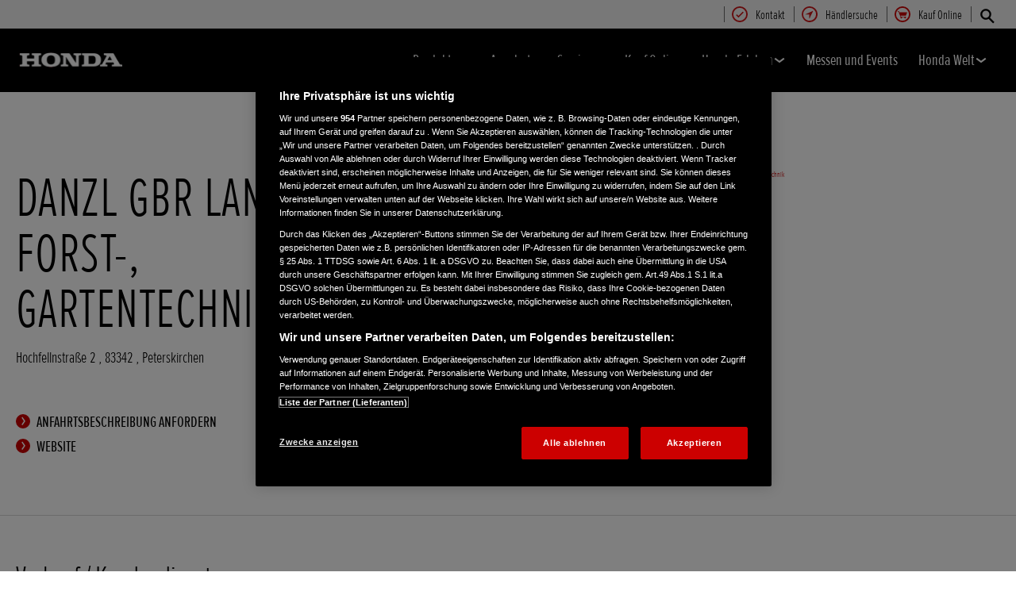

--- FILE ---
content_type: text/html; charset=utf-8
request_url: https://www.honda.de/snowthrowers/dealers/104529.html
body_size: 10551
content:





















<!DOCTYPE html>
<!--[if lt IE 7 ]><html lang="de" country="de" dir="ltr" class="no-js ie6 ltr"><![endif]-->
<!--[if IE 7 ]><html lang="de" country="de" dir="ltr" class="no-js ie7 ltr"><![endif]-->
<!--[if IE 8 ]><html lang="de" country="de" dir="ltr" class="no-js ie8 ltr"><![endif]-->
<!--[if IE 9 ]><html lang="de" country="de" dir="ltr" class="no-js ie9 ltr"><![endif]-->
<!--[if IEMobile 7 ]><html lang="de" country="de" dir="ltr" class="no-js iem7 ltr"><![endif]-->
<!--[if (gt IE 9)|!(IE)|(gt IEMobile 7)|!(IEMobile) ]><!--><html lang="de" country="de" dir="ltr" class="no-js ltr"><!--<![endif]-->
	














<head>

    
    

<!-- START NEWRELIC -->

<!-- END NEWRELIC -->



    


<meta http-equiv="X-UA-Compatible" content="IE=edge,chrome=1" />
<meta charset="UTF-8">
<meta name="description" content=""/>
<meta name="HandheldFriendly" content="True">
<meta name="viewport" content="width=device-width,initial-scale=1" />

<meta name="dealer" content=""/>



    
        <meta property="og:title" content="Danzl GbR Land-, Forst-, Gartentechnik - Schneefräsen – Honda - Willkommen bei Honda">
    
    




    

<meta property="og:image" content="">






    <link rel="canonical" href="https://www.honda.de/snowthrowers/dealers/104529.html"/>


    








<!-- Analytics setup : start -->
<script src="/etc/designs/honda/theme_inclusive/script/es6_modules/build/datalayerhelper.js"></script>
<script>
	// Custom vars - Cross domain filtering
	var internalFilters = [
	];
	dataLayer = [{
		'domain': 'www.honda.de',
        'pageName': '104529',
        'pageTitle': 'Danzl GbR Land-, Forst-, Gartentechnik - Schneefr\u00E4sen \u2013 Honda - Willkommen bei Honda',
		'requestURI': '/content/honda/de_de/snowthrowers/dealers/104529.html',
		'pageCategory': 'dealers',
		'pageSubCategory': '104529',
		'productCategory': 'snowthrowers',
		'countryCode': 'de',
		'siteSearchTerm': '',
        'loginStatus': HONDA.DataLayerHelper.isLoggedIn(),
        'accountId': HONDA.DataLayerHelper.getAccountId(),
        'clientId': HONDA.DataLayerHelper.getClientId(),
        'gclId': HONDA.DataLayerHelper.getGclId()
	}];
</script>
<!-- Analytics setup : end -->

    


    

    
        <!-- OneTrust Cookie-Einwilligungshinweis – Anfang für honda.de -->
<script src="https://cdn.cookielaw.org/scripttemplates/otSDKStub.js" type="text/javascript" charset="UTF-8" data-domain-script="c4e36d55-e2b2-494e-b855-d80e722c2a02"></script>
<script type="text/javascript">
function OptanonWrapper() { 
}
</script>
<!-- OneTrust-Cookie-Einwilligungshinweis – Ende für honda.de -->
    

    
    

    







<script>
function addGoogleTagManager() {
	// Google Tag Manager : Corporate container
    (function(w,d,s,l,i){w[l]=w[l]||[];w[l].push({'gtm.start':
            new Date().getTime(),event:'gtm.js'});var f=d.getElementsByTagName(s)[0],
            j=d.createElement(s),dl=l!='dataLayer'?'&l='+l:'';j.async=true;j.src=
            '//www.googletagmanager.com/gtm.js?id='+i+dl;f.parentNode.insertBefore(j,f);
    })(window,document,'script','dataLayer','GTM-M86Q');
    // Google Tag Manager : Genpo container
    (function(w,d,s,l,i){w[l]=w[l]||[];w[l].push({'gtm.start':
            new Date().getTime(),event:'gtm.js'});var f=d.getElementsByTagName(s)[0],
            j=d.createElement(s),dl=l!='dataLayer'?'&l='+l:'';j.async=true;j.src=
            '//www.googletagmanager.com/gtm.js?id='+i+dl;f.parentNode.insertBefore(j,f);
    })(window,document,'script','dataLayer','GTM-5T8S');
}

if (window['_iub'] === undefined) {
    addGoogleTagManager();
} else {
    var protoOnConsentGiven = window['_iub'].csConfiguration.callback.onConsentGiven;
    window['_iub'].csConfiguration.callback.onConsentGiven = function() {
        addGoogleTagManager();
        protoOnConsentGiven();
	}
}
</script>


    


<!-- Primary text fonts -->
<link rel="preload" href="/etc/designs/honda/fonts/Proxima_Nova_Extra_Condensed_Regular_Web/ProximaNovaExCn-RegWeb.woff" as="font" type="font/woff" crossorigin>
<link rel="preload" href="/etc/designs/honda/fonts/Proxima_Nova_Extra_Condensed_Light_Web/ProximaNovaExCn-LightWeb.woff" as="font" type="font/woff" crossorigin>
<link rel="preload" href="/etc/designs/honda/fonts/Proxima_Nova_Extra_Condensed_Semibold_Web/ProximaNovaExCn-SboldWeb.woff" as="font" type="font/woff" crossorigin>
<link rel="preload" href="/etc/designs/honda/fonts/Proxima_Nova_Regular_Web/ProximaNova-RegWeb.woff" as="font" type="font/woff" crossorigin>

<!-- Icon fonts -->
<link rel="preload" href="/etc/designs/honda/fonts/glyphs/14px-honda.woff" as="font" type="font/woff" crossorigin>


<link rel="preload" href="/etc/designs/honda/hme-core-front-end/hme-icons.cjsowye9tt8rk0b1.woff2" as="font" type="font/woff2" crossorigin>
    

    
    









    


<!-- INCLUDE baseline baseline CSS files here in build task defined order -->
<link rel="stylesheet" href="/etc/designs/honda/theme_inclusive/style_baseline/common/fonts-head.css"/>
<link rel="stylesheet" href="/etc/designs/honda/theme_inclusive/style_baseline/common/common.css"/>
<link rel="stylesheet" href="/etc/designs/honda/theme_inclusive/style_baseline/common/modules-head.css"/>
<link rel="stylesheet" href="/etc/designs/honda/theme_inclusive/style_tablet_desktop/common/common.css" media="screen and (min-width: 621px)"/>
<link rel="stylesheet" href="/etc/designs/honda/theme_inclusive/style_tablet_desktop/common/modules-head.css" media="screen and (min-width: 621px)"/>
<link rel="stylesheet" href="/etc/designs/honda/theme_inclusive/style_print/common/allstyles-min.css" media="print"/>
<script src="/etc/designs/honda/theme_inclusive/script/header-scripts-min.js"></script>





    

    <title>
        Danzl GbR Land-, Forst-, Gartentechnik - Schneefräsen – Honda - Willkommen bei Honda
    </title>

    
    

    


	
	

    <script src="/etc/designs/honda/theme_inclusive/script/es6_modules/build/moduleloader.js"></script>

    
    
    
    <link rel="stylesheet" href="/etc/designs/honda/hme-core-front-end/index.mo4drxfl2bljden4.css"/>
    
    
    <script src="/etc/designs/honda/hme-core-front-end/index.l0jr11padvd505j4.js" type="module"></script>

    <script>
        var HONDA = window.HONDA || {};
        HONDA.a11y = {
            modalCloseAriaLabel: ""
        }
    </script>
</head>

	









<body data-product-division="snowthrowers">







<!-- Google Tag Manager (noscript) -->
<noscript><iframe src="https://www.googletagmanager.com/ns.html?id=GTM-H7HL"
height="0" width="0" style="display:none;visibility:hidden"></iframe></noscript>
<!-- End Google Tag Manager (noscript) -->

<!-- Google Tag Manager : Corporate container -->
<noscript>
	<iframe src="//www.googletagmanager.com/ns.html?id=GTM-M86Q"
	        height="0" width="0" style="display:none;visibility:hidden"></iframe>
</noscript>
<!-- Google Tag Manager : Genpo container -->
<noscript>
	<iframe src="//www.googletagmanager.com/ns.html?id=GTM-5T8S"
	        height="0" width="0" style="display:none;visibility:hidden"></iframe>
</noscript>
	
	

	<div id="outer">
		



<!--HEADER-START-->
<div class="header">











    
        <a href="#page" class="skip-link">
            Hauptseite
        </a>
    
    <header class="nav">
        <nav class="nav__global" role="navigation">
            <ul class="item" role="menubar">
                
                    
                    
                    
                    

                        
                        
                        
                        
                            <li role="none">
                                <a class="analyticsEvent " role="menuitem" href="/snowthrowers/useful-links/contact-us.html" data-analytics='{"event":"Register your interest","eventCategory":"Register your interest","eventLabel":"104529 | Global Header Link","eventAction":"Entry"}'>
                                    <span>
                                        Kontakt
                                        <i class="icon registerYourInterestIco" aria-hidden="true"></i>
                                    </span>
                                </a>
                            </li>
                        
                
                    
                    
                    
                    

                        
                        
                        
                        
                            <li role="none">
                                <a class="analyticsEvent " role="menuitem" href="/snowthrowers/dealer-search.html" data-analytics='{"event":"Find a dealer","eventCategory":"Find a dealer","eventLabel":"104529 | Global Header Link","eventAction":"Entry"}'>
                                    <span>
                                        Händlersuche
                                        <i class="icon findDealerIco" aria-hidden="true"></i>
                                    </span>
                                </a>
                            </li>
                        
                
                    
                    
                    
                    

                        
                        
                        
                        
                            <li role="none">
                                <a class="analyticsEvent " role="menuitem" href="https://shop.honda.de/" data-analytics='{"event":"Buy online","eventCategory":"Buy online","eventLabel":"104529 | Global Header Link","eventAction":"Entry"}'>
                                    <span>
                                        Kauf Online
                                        <i class="icon shopIco" aria-hidden="true"></i>
                                    </span>
                                </a>
                            </li>
                        
                
                
            </ul>
        </nav>
        <div class="nav__primary">
             
                <div class="nav__search">
                    <button class="search--toggle" aria-label="Suchen" aria-controls="nav-search" aria-expanded="false">
                        <i class="icon searchIco" aria-hidden="true"></i>
                    </button>
                    <form id="nav-search" action="/snowthrowers/search.html" method="get" class="search">
                        <input type="search" name="search" value="" required aria-label="Suchen">
                        <button type="submit" class="submit" aria-label="Suchen">
                            <i class="icon searchIco" aria-hidden="true"></i>
                        </button>
                    </form>
                </div>
            
            <div class="logo">
                <a href="/snowthrowers.html" data-analytics='{"event":"Navigation","eventCategory":"Navigation","eventLabel":"104529","eventAction":"Home"}'>
                    <img src="/etc/designs/honda/theme_inclusive/img/logos/logo_pe_mobi_hires.png" alt="Honda Schneefräsen"/>
                </a>
            </div>
            
                
            
                
            
                
            
                
            
                
            
                
            
                
            
            <nav role="navigation">
                <button class="nav__toggle" aria-label="Legal links" aria-expanded="false"
                        data-analytics='{"event":"Navigation","eventCategory":"Navigation","eventLabel":"104529","eventAction":"Mobile menu toggle"}'>
                    <span></span>
                    <span></span>
                    <span></span>
                    <span></span>
                    <span></span>
                    <span></span>
                </button>
                <ul class="item">
                    
                    
                        <li >
                            
                                
                                
                                    <h2 class="primary-nav__heading">
                                        <button type="button"
                                            class="link--primary  is-lazy" aria-expanded="false"
                                            aria-controls="productnavpage-ab293acda4"
                                            data-analytics='{"event":"Primary Navigation",
                                                "eventCategory":"Product journey | Product primary nav",
                                                "eventAction":"Produkte",
                                                "eventLabel":"/snowthrowers",
                                                "actionType":"navigation click",
                                                "businessUnit" : "snowthrowers",
                                                "moduleName":"Primary navigation bar",
                                                "clickText":"Produkte",
                                                "clickType":"internal"}'>
                                            Produkte
                                            <i class="icon status" aria-hidden="true"></i>
                                        </button>
                                    </h2>
                                    <div id="productnavpage-ab293acda4" class="nav__flyout ">
                                        <div class="main-content lazy-load-container">
                                            <ul class="content--blocks ">
                                                
                                                    
                                                    
                                                        
                                                            
                                                                
                                                                    
                                                                        

<li>
    <a href="/snowthrowers/range/6-series.html" class="link--secondary " data-analytics='{"event":"Primary Navigation",
                       "eventCategory":"Product journey | Product primary nav",
                       "eventAction":"6er-Serie",
                       "eventLabel":"/snowthrowers",
                       "actionType":"navigation click",
                       "businessUnit" : "snowthrowers",
                       "moduleName":"Primary navigation bar",
                       "clickText":"6er-Serie",
                       "clickType":"internal",
                       "destinationURL":"/content/honda/de_de/snowthrowers/range/6-series.html"}'>
        <div class="model">
            <span class="new"></span>
            <span class="title">6er-Serie</span>
            <span class="street"></span>
            <em></em>
        </div>
        <picture class="lazy-load-block lazy-level-0">
        <source data-srcset="/content/dam/central/snowthrowers/generic/snowthrowers-nav-6-series-16x9.png/jcr:content/renditions/m_w.webp" type="image/webp">
        <img data-src="/content/dam/central/snowthrowers/generic/snowthrowers-nav-6-series-16x9.png/jcr:content/renditions/c1_r.png" alt="Schneefräse der 6er-Serie, Dreiviertelansicht, nach rechts-zeigend."/>
         </picture>
        
            <i class="icon status"></i>
        
    </a>
    
        
        <ul class="secondary">
            
                <li>
                    <a class="analyticsEvent " href="/snowthrowers/range/6-series/overview.html" data-analytics='{"event":"Primary Navigation",
                                       "eventCategory":"Product journey | Product primary nav",
                                       "eventAction":"Flyout Nav | Tertiary nav",
                                       "eventLabel":"/snowthrowers",
                                       "actionType":"navigation click",
                                       "businessUnit" : "snowthrowers",
                                       "moduleName":"Primary navigation bar",
                                       "clickText":"Flyout Nav | Tertiary nav",
                                       "clickType":"internal",
                                       "destinationURL":"/content/honda/de_de/snowthrowers/range/6-series/overview"}'>
                            Entdecken
                    </a>
                </li>
            
                <li>
                    <a class="analyticsEvent " href="/snowthrowers/range/6-series/specifications.html" data-analytics='{"event":"Primary Navigation",
                                       "eventCategory":"Product journey | Product primary nav",
                                       "eventAction":"Flyout Nav | Tertiary nav",
                                       "eventLabel":"/snowthrowers",
                                       "actionType":"navigation click",
                                       "businessUnit" : "snowthrowers",
                                       "moduleName":"Primary navigation bar",
                                       "clickText":"Flyout Nav | Tertiary nav",
                                       "clickType":"internal",
                                       "destinationURL":"/content/honda/de_de/snowthrowers/range/6-series/specifications"}'>
                            Modelle & Preise
                    </a>
                </li>
            
                <li>
                    <a class="analyticsEvent " href="/snowthrowers/range/6-series/offers.html" data-analytics='{"event":"Primary Navigation",
                                       "eventCategory":"Product journey | Product primary nav",
                                       "eventAction":"Flyout Nav | Tertiary nav",
                                       "eventLabel":"/snowthrowers",
                                       "actionType":"navigation click",
                                       "businessUnit" : "snowthrowers",
                                       "moduleName":"Primary navigation bar",
                                       "clickText":"Flyout Nav | Tertiary nav",
                                       "clickType":"internal",
                                       "destinationURL":"/content/honda/de_de/snowthrowers/range/6-series/offers"}'>
                            Angebote
                    </a>
                </li>
            
        </ul>
    
</li>
                                                                    
                                                                    
                                                                    
                                                                
                                                            
                                                                
                                                                    
                                                                        

<li>
    <a href="/snowthrowers/range/7-series.html" class="link--secondary " data-analytics='{"event":"Primary Navigation",
                       "eventCategory":"Product journey | Product primary nav",
                       "eventAction":"7er-Serie",
                       "eventLabel":"/snowthrowers",
                       "actionType":"navigation click",
                       "businessUnit" : "snowthrowers",
                       "moduleName":"Primary navigation bar",
                       "clickText":"7er-Serie",
                       "clickType":"internal",
                       "destinationURL":"/content/honda/de_de/snowthrowers/range/7-series.html"}'>
        <div class="model">
            <span class="new"></span>
            <span class="title">7er-Serie</span>
            <span class="street"></span>
            <em></em>
        </div>
        <picture class="lazy-load-block lazy-level-0">
        <source data-srcset="/content/dam/central/snowthrowers/generic/snowthrowers-nav-7-series-2015-16x9.png/jcr:content/renditions/m_w.webp" type="image/webp">
        <img data-src="/content/dam/central/snowthrowers/generic/snowthrowers-nav-7-series-2015-16x9.png/jcr:content/renditions/c1_r.png" alt="Schneefräse der 7er-Serie, Dreiviertelansicht, nach rechts-zeigend."/>
         </picture>
        
            <i class="icon status"></i>
        
    </a>
    
        
        <ul class="secondary">
            
                <li>
                    <a class="analyticsEvent " href="/snowthrowers/range/7-series/overview.html" data-analytics='{"event":"Primary Navigation",
                                       "eventCategory":"Product journey | Product primary nav",
                                       "eventAction":"Flyout Nav | Tertiary nav",
                                       "eventLabel":"/snowthrowers",
                                       "actionType":"navigation click",
                                       "businessUnit" : "snowthrowers",
                                       "moduleName":"Primary navigation bar",
                                       "clickText":"Flyout Nav | Tertiary nav",
                                       "clickType":"internal",
                                       "destinationURL":"/content/honda/de_de/snowthrowers/range/7-series/overview"}'>
                            Entdecken
                    </a>
                </li>
            
                <li>
                    <a class="analyticsEvent " href="/snowthrowers/range/7-series/innovation.html" data-analytics='{"event":"Primary Navigation",
                                       "eventCategory":"Product journey | Product primary nav",
                                       "eventAction":"Flyout Nav | Tertiary nav",
                                       "eventLabel":"/snowthrowers",
                                       "actionType":"navigation click",
                                       "businessUnit" : "snowthrowers",
                                       "moduleName":"Primary navigation bar",
                                       "clickText":"Flyout Nav | Tertiary nav",
                                       "clickType":"internal",
                                       "destinationURL":"/content/honda/de_de/snowthrowers/range/7-series/innovation"}'>
                            Innovation
                    </a>
                </li>
            
                <li>
                    <a class="analyticsEvent " href="/snowthrowers/range/7-series/specifications.html" data-analytics='{"event":"Primary Navigation",
                                       "eventCategory":"Product journey | Product primary nav",
                                       "eventAction":"Flyout Nav | Tertiary nav",
                                       "eventLabel":"/snowthrowers",
                                       "actionType":"navigation click",
                                       "businessUnit" : "snowthrowers",
                                       "moduleName":"Primary navigation bar",
                                       "clickText":"Flyout Nav | Tertiary nav",
                                       "clickType":"internal",
                                       "destinationURL":"/content/honda/de_de/snowthrowers/range/7-series/specifications"}'>
                            Modelle & Preise
                    </a>
                </li>
            
                <li>
                    <a class="analyticsEvent " href="/snowthrowers/range/7-series/offers.html" data-analytics='{"event":"Primary Navigation",
                                       "eventCategory":"Product journey | Product primary nav",
                                       "eventAction":"Flyout Nav | Tertiary nav",
                                       "eventLabel":"/snowthrowers",
                                       "actionType":"navigation click",
                                       "businessUnit" : "snowthrowers",
                                       "moduleName":"Primary navigation bar",
                                       "clickText":"Flyout Nav | Tertiary nav",
                                       "clickType":"internal",
                                       "destinationURL":"/content/honda/de_de/snowthrowers/range/7-series/offers"}'>
                            Angebote
                    </a>
                </li>
            
        </ul>
    
</li>
                                                                    
                                                                    
                                                                    
                                                                
                                                            
                                                                
                                                                    
                                                                        

<li>
    <a href="/snowthrowers/range/9-series.html" class="link--secondary " data-analytics='{"event":"Primary Navigation",
                       "eventCategory":"Product journey | Product primary nav",
                       "eventAction":"9er-Serie",
                       "eventLabel":"/snowthrowers",
                       "actionType":"navigation click",
                       "businessUnit" : "snowthrowers",
                       "moduleName":"Primary navigation bar",
                       "clickText":"9er-Serie",
                       "clickType":"internal",
                       "destinationURL":"/content/honda/de_de/snowthrowers/range/9-series.html"}'>
        <div class="model">
            <span class="new"></span>
            <span class="title">9er-Serie</span>
            <span class="street"></span>
            <em></em>
        </div>
        <picture class="lazy-load-block lazy-level-0">
        <source data-srcset="/content/dam/central/snowthrowers/generic/snowthrowers-nav-9-series-2015-16x9.png/jcr:content/renditions/m_w.webp" type="image/webp">
        <img data-src="/content/dam/central/snowthrowers/generic/snowthrowers-nav-9-series-2015-16x9.png/jcr:content/renditions/c1_r.png" alt="Schneefräse der 9er-Serie, Dreiviertelansicht, nach rechts-zeigend."/>
         </picture>
        
            <i class="icon status"></i>
        
    </a>
    
        
        <ul class="secondary">
            
                <li>
                    <a class="analyticsEvent " href="/snowthrowers/range/9-series/overview.html" data-analytics='{"event":"Primary Navigation",
                                       "eventCategory":"Product journey | Product primary nav",
                                       "eventAction":"Flyout Nav | Tertiary nav",
                                       "eventLabel":"/snowthrowers",
                                       "actionType":"navigation click",
                                       "businessUnit" : "snowthrowers",
                                       "moduleName":"Primary navigation bar",
                                       "clickText":"Flyout Nav | Tertiary nav",
                                       "clickType":"internal",
                                       "destinationURL":"/content/honda/de_de/snowthrowers/range/9-series/overview"}'>
                            Entdecken
                    </a>
                </li>
            
                <li>
                    <a class="analyticsEvent " href="/snowthrowers/range/9-series/innovation.html" data-analytics='{"event":"Primary Navigation",
                                       "eventCategory":"Product journey | Product primary nav",
                                       "eventAction":"Flyout Nav | Tertiary nav",
                                       "eventLabel":"/snowthrowers",
                                       "actionType":"navigation click",
                                       "businessUnit" : "snowthrowers",
                                       "moduleName":"Primary navigation bar",
                                       "clickText":"Flyout Nav | Tertiary nav",
                                       "clickType":"internal",
                                       "destinationURL":"/content/honda/de_de/snowthrowers/range/9-series/innovation"}'>
                            Innovation
                    </a>
                </li>
            
                <li>
                    <a class="analyticsEvent " href="/snowthrowers/range/9-series/specifications.html" data-analytics='{"event":"Primary Navigation",
                                       "eventCategory":"Product journey | Product primary nav",
                                       "eventAction":"Flyout Nav | Tertiary nav",
                                       "eventLabel":"/snowthrowers",
                                       "actionType":"navigation click",
                                       "businessUnit" : "snowthrowers",
                                       "moduleName":"Primary navigation bar",
                                       "clickText":"Flyout Nav | Tertiary nav",
                                       "clickType":"internal",
                                       "destinationURL":"/content/honda/de_de/snowthrowers/range/9-series/specifications"}'>
                            Modelle & Preise
                    </a>
                </li>
            
                <li>
                    <a class="analyticsEvent " href="/snowthrowers/range/9-series/offers.html" data-analytics='{"event":"Primary Navigation",
                                       "eventCategory":"Product journey | Product primary nav",
                                       "eventAction":"Flyout Nav | Tertiary nav",
                                       "eventLabel":"/snowthrowers",
                                       "actionType":"navigation click",
                                       "businessUnit" : "snowthrowers",
                                       "moduleName":"Primary navigation bar",
                                       "clickText":"Flyout Nav | Tertiary nav",
                                       "clickType":"internal",
                                       "destinationURL":"/content/honda/de_de/snowthrowers/range/9-series/offers"}'>
                            Angebote
                    </a>
                </li>
            
        </ul>
    
</li>
                                                                    
                                                                    
                                                                    
                                                                
                                                            
                                                                
                                                                    
                                                                        

<li>
    <a href="/snowthrowers/range/13-series.html" class="link--secondary " data-analytics='{"event":"Primary Navigation",
                       "eventCategory":"Product journey | Product primary nav",
                       "eventAction":"13er-Serie",
                       "eventLabel":"/snowthrowers",
                       "actionType":"navigation click",
                       "businessUnit" : "snowthrowers",
                       "moduleName":"Primary navigation bar",
                       "clickText":"13er-Serie",
                       "clickType":"internal",
                       "destinationURL":"/content/honda/de_de/snowthrowers/range/13-series.html"}'>
        <div class="model">
            <span class="new"></span>
            <span class="title">13er-Serie</span>
            <span class="street"></span>
            <em></em>
        </div>
        <picture class="lazy-load-block lazy-level-0">
        <source data-srcset="/content/dam/central/snowthrowers/generic/snowthrowers-nav-13-series-2015-16x9.png/jcr:content/renditions/m_w.webp" type="image/webp">
        <img data-src="/content/dam/central/snowthrowers/generic/snowthrowers-nav-13-series-2015-16x9.png/jcr:content/renditions/c1_r.png" alt="Schneefräse der 13er-Serie, Dreiviertelansicht, nach rechts-zeigend."/>
         </picture>
        
            <i class="icon status"></i>
        
    </a>
    
        
        <ul class="secondary">
            
                <li>
                    <a class="analyticsEvent " href="/snowthrowers/range/13-series/overview.html" data-analytics='{"event":"Primary Navigation",
                                       "eventCategory":"Product journey | Product primary nav",
                                       "eventAction":"Flyout Nav | Tertiary nav",
                                       "eventLabel":"/snowthrowers",
                                       "actionType":"navigation click",
                                       "businessUnit" : "snowthrowers",
                                       "moduleName":"Primary navigation bar",
                                       "clickText":"Flyout Nav | Tertiary nav",
                                       "clickType":"internal",
                                       "destinationURL":"/content/honda/de_de/snowthrowers/range/13-series/overview"}'>
                            Entdecken
                    </a>
                </li>
            
                <li>
                    <a class="analyticsEvent " href="/snowthrowers/range/13-series/innovation.html" data-analytics='{"event":"Primary Navigation",
                                       "eventCategory":"Product journey | Product primary nav",
                                       "eventAction":"Flyout Nav | Tertiary nav",
                                       "eventLabel":"/snowthrowers",
                                       "actionType":"navigation click",
                                       "businessUnit" : "snowthrowers",
                                       "moduleName":"Primary navigation bar",
                                       "clickText":"Flyout Nav | Tertiary nav",
                                       "clickType":"internal",
                                       "destinationURL":"/content/honda/de_de/snowthrowers/range/13-series/innovation"}'>
                            Innovation
                    </a>
                </li>
            
                <li>
                    <a class="analyticsEvent " href="/snowthrowers/range/13-series/specifications.html" data-analytics='{"event":"Primary Navigation",
                                       "eventCategory":"Product journey | Product primary nav",
                                       "eventAction":"Flyout Nav | Tertiary nav",
                                       "eventLabel":"/snowthrowers",
                                       "actionType":"navigation click",
                                       "businessUnit" : "snowthrowers",
                                       "moduleName":"Primary navigation bar",
                                       "clickText":"Flyout Nav | Tertiary nav",
                                       "clickType":"internal",
                                       "destinationURL":"/content/honda/de_de/snowthrowers/range/13-series/specifications"}'>
                            Modelle & Preise
                    </a>
                </li>
            
                <li>
                    <a class="analyticsEvent " href="/snowthrowers/range/13-series/offers.html" data-analytics='{"event":"Primary Navigation",
                                       "eventCategory":"Product journey | Product primary nav",
                                       "eventAction":"Flyout Nav | Tertiary nav",
                                       "eventLabel":"/snowthrowers",
                                       "actionType":"navigation click",
                                       "businessUnit" : "snowthrowers",
                                       "moduleName":"Primary navigation bar",
                                       "clickText":"Flyout Nav | Tertiary nav",
                                       "clickType":"internal",
                                       "destinationURL":"/content/honda/de_de/snowthrowers/range/13-series/offers"}'>
                            Angebote
                    </a>
                </li>
            
        </ul>
    
</li>
                                                                    
                                                                    
                                                                    
                                                                
                                                            
                                                                
                                                                    
                                                                        

<li>
    <a href="/snowthrowers/range/hybrid.html" class="link--secondary " data-analytics='{"event":"Primary Navigation",
                       "eventCategory":"Product journey | Product primary nav",
                       "eventAction":"Hybrid-Schneefr\u00E4sen",
                       "eventLabel":"/snowthrowers",
                       "actionType":"navigation click",
                       "businessUnit" : "snowthrowers",
                       "moduleName":"Primary navigation bar",
                       "clickText":"Hybrid-Schneefr\u00E4sen",
                       "clickType":"internal",
                       "destinationURL":"/content/honda/de_de/snowthrowers/range/hybrid.html"}'>
        <div class="model">
            <span class="new"></span>
            <span class="title">Hybrid-Schneefräsen</span>
            <span class="street"></span>
            <em></em>
        </div>
        <picture class="lazy-load-block lazy-level-0">
        <source data-srcset="/content/dam/central/snowthrowers/generic/snowthrowers-nav-hybrid-16x9.png/jcr:content/renditions/m_w.webp" type="image/webp">
        <img data-src="/content/dam/central/snowthrowers/generic/snowthrowers-nav-hybrid-16x9.png/jcr:content/renditions/c1_r.png" alt="Hybrid-Schneefräse, Dreiviertelansicht, nach rechts-zeigend."/>
         </picture>
        
            <i class="icon status"></i>
        
    </a>
    
        
        <ul class="secondary">
            
                <li>
                    <a class="analyticsEvent " href="/snowthrowers/range/hybrid/overview.html" data-analytics='{"event":"Primary Navigation",
                                       "eventCategory":"Product journey | Product primary nav",
                                       "eventAction":"Flyout Nav | Tertiary nav",
                                       "eventLabel":"/snowthrowers",
                                       "actionType":"navigation click",
                                       "businessUnit" : "snowthrowers",
                                       "moduleName":"Primary navigation bar",
                                       "clickText":"Flyout Nav | Tertiary nav",
                                       "clickType":"internal",
                                       "destinationURL":"/content/honda/de_de/snowthrowers/range/hybrid/overview"}'>
                            Entdecken
                    </a>
                </li>
            
                <li>
                    <a class="analyticsEvent " href="/snowthrowers/range/hybrid/innovation.html" data-analytics='{"event":"Primary Navigation",
                                       "eventCategory":"Product journey | Product primary nav",
                                       "eventAction":"Flyout Nav | Tertiary nav",
                                       "eventLabel":"/snowthrowers",
                                       "actionType":"navigation click",
                                       "businessUnit" : "snowthrowers",
                                       "moduleName":"Primary navigation bar",
                                       "clickText":"Flyout Nav | Tertiary nav",
                                       "clickType":"internal",
                                       "destinationURL":"/content/honda/de_de/snowthrowers/range/hybrid/innovation"}'>
                            Innovation
                    </a>
                </li>
            
                <li>
                    <a class="analyticsEvent " href="/snowthrowers/range/hybrid/specifications.html" data-analytics='{"event":"Primary Navigation",
                                       "eventCategory":"Product journey | Product primary nav",
                                       "eventAction":"Flyout Nav | Tertiary nav",
                                       "eventLabel":"/snowthrowers",
                                       "actionType":"navigation click",
                                       "businessUnit" : "snowthrowers",
                                       "moduleName":"Primary navigation bar",
                                       "clickText":"Flyout Nav | Tertiary nav",
                                       "clickType":"internal",
                                       "destinationURL":"/content/honda/de_de/snowthrowers/range/hybrid/specifications"}'>
                            Modelle & Preise
                    </a>
                </li>
            
                <li>
                    <a class="analyticsEvent " href="/snowthrowers/range/hybrid/offers.html" data-analytics='{"event":"Primary Navigation",
                                       "eventCategory":"Product journey | Product primary nav",
                                       "eventAction":"Flyout Nav | Tertiary nav",
                                       "eventLabel":"/snowthrowers",
                                       "actionType":"navigation click",
                                       "businessUnit" : "snowthrowers",
                                       "moduleName":"Primary navigation bar",
                                       "clickText":"Flyout Nav | Tertiary nav",
                                       "clickType":"internal",
                                       "destinationURL":"/content/honda/de_de/snowthrowers/range/hybrid/offers"}'>
                            Angebote
                    </a>
                </li>
            
                <li>
                    <a class="analyticsEvent " href="/snowthrowers/range/hybrid/product-data-information-sheet.html" data-analytics='{"event":"Primary Navigation",
                                       "eventCategory":"Product journey | Product primary nav",
                                       "eventAction":"Flyout Nav | Tertiary nav",
                                       "eventLabel":"/snowthrowers",
                                       "actionType":"navigation click",
                                       "businessUnit" : "snowthrowers",
                                       "moduleName":"Primary navigation bar",
                                       "clickText":"Flyout Nav | Tertiary nav",
                                       "clickType":"internal",
                                       "destinationURL":"/content/honda/de_de/snowthrowers/range/hybrid/product-data-information-sheet"}'>
                            Product Data Information Sheet
                    </a>
                </li>
            
        </ul>
    
</li>
                                                                    
                                                                    
                                                                    
                                                                
                                                            
                                                                
                                                                    
                                                                        

<li>
    <a href="/snowthrowers/range/snowfighter.html" class="link--secondary " data-analytics='{"event":"Primary Navigation",
                       "eventCategory":"Product journey | Product primary nav",
                       "eventAction":"Profifr\u00E4se",
                       "eventLabel":"/snowthrowers",
                       "actionType":"navigation click",
                       "businessUnit" : "snowthrowers",
                       "moduleName":"Primary navigation bar",
                       "clickText":"Profifr\u00E4se",
                       "clickType":"internal",
                       "destinationURL":"/content/honda/de_de/snowthrowers/range/snowfighter"}'>
        <div class="model">
            <span class="new"></span>
            <span class="title">Profifräse</span>
            <span class="street"></span>
            <em></em>
        </div>
        <picture class="lazy-load-block lazy-level-0">
        <source data-srcset="/content/dam/central/snowthrowers/generic/snowthrowers-nav-snowfighter-16x9.png/jcr:content/renditions/m_w.webp" type="image/webp">
        <img data-src="/content/dam/central/snowthrowers/generic/snowthrowers-nav-snowfighter-16x9.png/jcr:content/renditions/c1_r.png" alt="Snowfighter, Dreiviertelansicht, nach rechts-zeigend."/>
         </picture>
        
            <i class="icon status"></i>
        
    </a>
    
        
        <ul class="secondary">
            
                <li>
                    <a class="analyticsEvent " href="/snowthrowers/range/snowfighter/overview.html" data-analytics='{"event":"Primary Navigation",
                                       "eventCategory":"Product journey | Product primary nav",
                                       "eventAction":"Flyout Nav | Tertiary nav",
                                       "eventLabel":"/snowthrowers",
                                       "actionType":"navigation click",
                                       "businessUnit" : "snowthrowers",
                                       "moduleName":"Primary navigation bar",
                                       "clickText":"Flyout Nav | Tertiary nav",
                                       "clickType":"internal",
                                       "destinationURL":"/content/honda/de_de/snowthrowers/range/snowfighter/overview"}'>
                            Entdecken
                    </a>
                </li>
            
                <li>
                    <a class="analyticsEvent " href="/snowthrowers/range/snowfighter/innovation.html" data-analytics='{"event":"Primary Navigation",
                                       "eventCategory":"Product journey | Product primary nav",
                                       "eventAction":"Flyout Nav | Tertiary nav",
                                       "eventLabel":"/snowthrowers",
                                       "actionType":"navigation click",
                                       "businessUnit" : "snowthrowers",
                                       "moduleName":"Primary navigation bar",
                                       "clickText":"Flyout Nav | Tertiary nav",
                                       "clickType":"internal",
                                       "destinationURL":"/content/honda/de_de/snowthrowers/range/snowfighter/innovation"}'>
                            Innovation
                    </a>
                </li>
            
                <li>
                    <a class="analyticsEvent " href="/snowthrowers/range/snowfighter/specifications.html" data-analytics='{"event":"Primary Navigation",
                                       "eventCategory":"Product journey | Product primary nav",
                                       "eventAction":"Flyout Nav | Tertiary nav",
                                       "eventLabel":"/snowthrowers",
                                       "actionType":"navigation click",
                                       "businessUnit" : "snowthrowers",
                                       "moduleName":"Primary navigation bar",
                                       "clickText":"Flyout Nav | Tertiary nav",
                                       "clickType":"internal",
                                       "destinationURL":"/content/honda/de_de/snowthrowers/range/snowfighter/specifications"}'>
                            Modelle & Preise
                    </a>
                </li>
            
                <li>
                    <a class="analyticsEvent " href="/snowthrowers/range/snowfighter/offers.html" data-analytics='{"event":"Primary Navigation",
                                       "eventCategory":"Product journey | Product primary nav",
                                       "eventAction":"Flyout Nav | Tertiary nav",
                                       "eventLabel":"/snowthrowers",
                                       "actionType":"navigation click",
                                       "businessUnit" : "snowthrowers",
                                       "moduleName":"Primary navigation bar",
                                       "clickText":"Flyout Nav | Tertiary nav",
                                       "clickType":"internal",
                                       "destinationURL":"/content/honda/de_de/snowthrowers/range/snowfighter/offers"}'>
                            Angebote
                    </a>
                </li>
            
                <li>
                    <a class="analyticsEvent " href="/snowthrowers/range/snowfighter/product-data-information-sheet.html" data-analytics='{"event":"Primary Navigation",
                                       "eventCategory":"Product journey | Product primary nav",
                                       "eventAction":"Flyout Nav | Tertiary nav",
                                       "eventLabel":"/snowthrowers",
                                       "actionType":"navigation click",
                                       "businessUnit" : "snowthrowers",
                                       "moduleName":"Primary navigation bar",
                                       "clickText":"Flyout Nav | Tertiary nav",
                                       "clickType":"internal",
                                       "destinationURL":"/content/honda/de_de/snowthrowers/range/snowfighter/product-data-information-sheet"}'>
                            Product Data Information Sheet
                    </a>
                </li>
            
        </ul>
    
</li>
                                                                    
                                                                    
                                                                    
                                                                
                                                            
                                                        
                                                    
                                                
                                                
                                                
                                            </ul>
                                        </div>
                                        
                                            <div class="sidebar">
                                                <ul>
                                                    
                                                        
                                                            
                                                            
                                                            
                                                            
                                                                
                                                                    <li>
                                                                        <a class="analyticsEvent " href="http://www.honda.de/snowthrowers/range.html" data-analytics='{"event":"Primary Navigation","eventCategory":"Primary Navigation","eventLabel":"http://www.honda.de/snowthrowers/range.html","eventAction":"Flyout Nav | Sidebar Link"}' id='entdecken-sie-unsere-modelle'>
                                                                                Entdecken Sie unsere Modelle
                                                                        </a>
                                                                    </li>
                                                                
                                                                    <li>
                                                                        <a class="analyticsEvent " href="http://www.honda.de/snowthrowers/range/help-me-choose.html" data-analytics='{"event":"Primary Navigation","eventCategory":"Primary Navigation","eventLabel":"http://www.honda.de/snowthrowers/range/help-me-choose.html","eventAction":"Flyout Nav | Sidebar Link"}' id='hilfe-bei-der-auswahl'>
                                                                                Hilfe bei der Auswahl
                                                                        </a>
                                                                    </li>
                                                                
                                                                    <li>
                                                                        <a class="analyticsEvent " href="http://www.honda.de/snowthrowers/range/compare.html" data-analytics='{"event":"Primary Navigation","eventCategory":"Primary Navigation","eventLabel":"http://www.honda.de/snowthrowers/range/compare.html","eventAction":"Flyout Nav | Sidebar Link"}' id='vergleichen'>
                                                                                Vergleichen
                                                                        </a>
                                                                    </li>
                                                                
                                                            
                                                        
                                                    
                                                </ul>
                                            </div>
                                        
                                    </div>
                                
                            
                        </li>
                    
                        <li >
                            
                                
                                    <h2 class="primary-nav__heading">
                                        <a href="/snowthrowers/offers.html" class="analyticsEvent  " data-analytics='{"event":"Primary Navigation",
                                                "eventCategory":"Product journey | Product primary nav",
                                                "eventAction":"Angebote",
                                                "eventLabel":"/snowthrowers",
                                                "actionType":"navigation click",
                                                "businessUnit" : "snowthrowers",
                                                "moduleName":"Primary navigation bar",
                                                "clickText":"Angebote",
                                                "clickType":"internal",
                                                "destinationURL":"/content/honda/de_de/snowthrowers/offers"}'>
                                            Angebote
                                            
                                        </a>
                                    </h2>
                                
                                
                            
                        </li>
                    
                        <li >
                            
                                
                                
                                    <h2 class="primary-nav__heading">
                                        <button type="button"
                                            class="link--primary  " aria-expanded="false"
                                            aria-controls="navpage-8c845ecd44"
                                            data-analytics='{"event":"Primary Navigation",
                                                "eventCategory":"Product journey | Product primary nav",
                                                "eventAction":"Service",
                                                "eventLabel":"/snowthrowers",
                                                "actionType":"navigation click",
                                                "businessUnit" : "snowthrowers",
                                                "moduleName":"Primary navigation bar",
                                                "clickText":"Service",
                                                "clickType":"internal"}'>
                                            Service
                                            <i class="icon status" aria-hidden="true"></i>
                                        </button>
                                    </h2>
                                    <div id="navpage-8c845ecd44" class="nav__flyout no--sidebar">
                                        <div class="main-content ">
                                            <ul class="content--editorial ">
                                                
                                                    
                                                    
                                                        
                                                            
                                                                
                                                                    
                                                                    
                                                                    
                                                                        <li>
    <h3 class="primary-nav__sub-heading">
        <a href="" class="link--secondary noLink " data-analytics='{"event":"Primary Navigation","eventCategory":"Primary Navigation","eventLabel":"","eventAction":"Flyout Nav | Sidebar Link"}'>
            Wartung und Reparatur <i class="icon status"></i>
        </a>
    </h3>
    <ul class="secondary">
        
            <li>
                <a class="analyticsEvent " href="/snowthrowers/owners/maintenance.html" data-analytics='{"event":"Primary Navigation","eventCategory":"Primary Navigation","eventLabel":"/content/honda/de_de/snowthrowers/owners/maintenance.html","eventAction":"Flyout Nav | Sidebar Link"}'>
                        Wartung Ihres Honda
                </a>
            </li>
        
    </ul>
</li>
                                                                    
                                                                
                                                            
                                                                
                                                                    
                                                                    
                                                                    
                                                                        <li>
    <h3 class="primary-nav__sub-heading">
        <a href="" class="link--secondary noLink " data-analytics='{"event":"Primary Navigation","eventCategory":"Primary Navigation","eventLabel":"","eventAction":"Flyout Nav | Sidebar Link"}'>
            Bedienungsanleitungen <i class="icon status"></i>
        </a>
    </h3>
    <ul class="secondary">
        
            <li>
                <a class="analyticsEvent " href="/snowthrowers/owners/manuals.html" data-analytics='{"event":"Primary Navigation","eventCategory":"Primary Navigation","eventLabel":"/content/honda/de_de/snowthrowers/owners/manuals.html","eventAction":"Flyout Nav | Sidebar Link"}'>
                        Anleitungen
                </a>
            </li>
        
    </ul>
</li>
                                                                    
                                                                
                                                            
                                                                
                                                                    
                                                                    
                                                                    
                                                                        <li>
    <h3 class="primary-nav__sub-heading">
        <a href="" class="link--secondary noLink " data-analytics='{"event":"Primary Navigation","eventCategory":"Primary Navigation","eventLabel":"","eventAction":"Flyout Nav | Sidebar Link"}'>
            Wichtige Umrüstaktionen <i class="icon status"></i>
        </a>
    </h3>
    <ul class="secondary">
        
            <li>
                <a class="analyticsEvent " href="/snowthrowers/owners/generator-recall.html" data-analytics='{"event":"Primary Navigation","eventCategory":"Primary Navigation","eventLabel":"/content/honda/de_de/snowthrowers/owners/generator-recall.html","eventAction":"Flyout Nav | Sidebar Link"}'>
                        EU22i
                </a>
            </li>
        
    </ul>
</li>
                                                                    
                                                                
                                                            
                                                                
                                                                    
                                                                    
                                                                    
                                                                        <li>
    <h3 class="primary-nav__sub-heading">
        <a href="" class="link--secondary noLink " data-analytics='{"event":"Primary Navigation","eventCategory":"Primary Navigation","eventLabel":"","eventAction":"Flyout Nav | Sidebar Link"}'>
            Honda Original Ersatzteile <i class="icon status"></i>
        </a>
    </h3>
    <ul class="secondary">
        
            <li>
                <a class="analyticsEvent " href="/snowthrowers/owners/honda-parts.html" data-analytics='{"event":"Primary Navigation","eventCategory":"Primary Navigation","eventLabel":"/content/honda/de_de/snowthrowers/owners/honda-parts.html","eventAction":"Flyout Nav | Sidebar Link"}'>
                        Honda Ersatzteile
                </a>
            </li>
        
    </ul>
</li>
                                                                    
                                                                
                                                            
                                                                
                                                                    
                                                                    
                                                                    
                                                                        <li>
    <h3 class="primary-nav__sub-heading">
        <a href="" class="link--secondary noLink " data-analytics='{"event":"Primary Navigation","eventCategory":"Primary Navigation","eventLabel":"","eventAction":"Flyout Nav | Sidebar Link"}'>
            Kataloge und Preislisten <i class="icon status"></i>
        </a>
    </h3>
    <ul class="secondary">
        
            <li>
                <a class="analyticsEvent " href="/snowthrowers/owners/download-broschueren.html" data-analytics='{"event":"Primary Navigation","eventCategory":"Primary Navigation","eventLabel":"/content/honda/de_de/snowthrowers/owners/download-broschueren.html","eventAction":"Flyout Nav | Sidebar Link"}'>
                        Broschüren-Download
                </a>
            </li>
        
    </ul>
</li>
                                                                    
                                                                
                                                            
                                                        
                                                    
                                                
                                                
                                                
                                            </ul>
                                        </div>
                                        
                                    </div>
                                
                            
                        </li>
                    
                        <li >
                            
                                
                                    <h2 class="primary-nav__heading">
                                        <a href="https://shop.honda.de/" class="analyticsEvent  " data-analytics='{"event":"Primary Navigation",
                                                "eventCategory":"Product journey | Product primary nav",
                                                "eventAction":"Kauf Online",
                                                "eventLabel":"/snowthrowers",
                                                "actionType":"navigation click",
                                                "businessUnit" : "snowthrowers",
                                                "moduleName":"Primary navigation bar",
                                                "clickText":"Kauf Online",
                                                "clickType":"external",
                                                "destinationURL":"https://shop.honda.de/"}'>
                                            Kauf Online
                                            
                                        </a>
                                    </h2>
                                
                                
                            
                        </li>
                    
                        <li >
                            
                                
                                
                                    <h2 class="primary-nav__heading">
                                        <button type="button"
                                            class="link--primary  " aria-expanded="false"
                                            aria-controls="navpage-22923e9f47"
                                            data-analytics='{"event":"Primary Navigation",
                                                "eventCategory":"Product journey | Product primary nav",
                                                "eventAction":"Honda Erleben",
                                                "eventLabel":"/snowthrowers",
                                                "actionType":"navigation click",
                                                "businessUnit" : "snowthrowers",
                                                "moduleName":"Primary navigation bar",
                                                "clickText":"Honda Erleben",
                                                "clickType":"internal"}'>
                                            Honda Erleben
                                            <i class="icon status" aria-hidden="true"></i>
                                        </button>
                                    </h2>
                                    <div id="navpage-22923e9f47" class="nav__flyout ">
                                        <div class="main-content ">
                                            <ul class="content--editorial ">
                                                
                                                    
                                                    
                                                        
                                                            
                                                                
                                                                    
                                                                    
                                                                    
                                                                        <li>
    <h3 class="primary-nav__sub-heading">
        <a href="" class="link--secondary noLink " data-analytics='{"event":"Primary Navigation","eventCategory":"Primary Navigation","eventLabel":"","eventAction":"Flyout Nav | Sidebar Link"}'>
            Die Welt von Honda <i class="icon status"></i>
        </a>
    </h3>
    <ul class="secondary">
        
            <li>
                <a class="analyticsEvent " href="/snowthrowers/experience-honda/why-honda.html" data-analytics='{"event":"Primary Navigation","eventCategory":"Primary Navigation","eventLabel":"/content/honda/de_de/snowthrowers/experience-honda/why-honda.html","eventAction":"Flyout Nav | Sidebar Link"}'>
                        Warum Honda?
                </a>
            </li>
        
    </ul>
</li>
                                                                    
                                                                
                                                            
                                                                
                                                                    
                                                                    
                                                                    
                                                                        <li>
    <h3 class="primary-nav__sub-heading">
        <a href="" class="link--secondary noLink " data-analytics='{"event":"Primary Navigation","eventCategory":"Primary Navigation","eventLabel":"","eventAction":"Flyout Nav | Sidebar Link"}'>
            Aktuelle Informationen <i class="icon status"></i>
        </a>
    </h3>
    <ul class="secondary">
        
            <li>
                <a class="analyticsEvent " href="/snowthrowers/experience-honda/newsletter-signup.html" data-analytics='{"event":"Primary Navigation","eventCategory":"Primary Navigation","eventLabel":"/content/honda/de_de/snowthrowers/experience-honda/newsletter-signup.html","eventAction":"Flyout Nav | Sidebar Link"}'>
                        Newsletter-Anmeldung
                </a>
            </li>
        
            <li>
                <a class="analyticsEvent " href="/snowthrowers/experience-honda/presseservice.html" data-analytics='{"event":"Primary Navigation","eventCategory":"Primary Navigation","eventLabel":"/content/honda/de_de/snowthrowers/experience-honda/presseservice.html","eventAction":"Flyout Nav | Sidebar Link"}'>
                        Honda Presseservice
                </a>
            </li>
        
    </ul>
</li>
                                                                    
                                                                
                                                            
                                                                
                                                                    
                                                                    
                                                                    
                                                                        <li>
    <h3 class="primary-nav__sub-heading">
        <a href="" class="link--secondary noLink " data-analytics='{"event":"Primary Navigation","eventCategory":"Primary Navigation","eventLabel":"","eventAction":"Flyout Nav | Sidebar Link"}'>
            Beruf & Karriere <i class="icon status"></i>
        </a>
    </h3>
    <ul class="secondary">
        
            <li>
                <a class="analyticsEvent " href="/snowthrowers/experience-honda/arbeiten-bei-honda.html" data-analytics='{"event":"Primary Navigation","eventCategory":"Primary Navigation","eventLabel":"/content/honda/de_de/snowthrowers/experience-honda/arbeiten-bei-honda.html","eventAction":"Flyout Nav | Sidebar Link"}'>
                        Arbeiten bei Honda
                </a>
            </li>
        
            <li>
                <a class="analyticsEvent " href="/useful-links/arbeiten-bei-honda/offene-stellen.html" data-analytics='{"event":"Primary Navigation","eventCategory":"Primary Navigation","eventLabel":"/content/honda/de_de/useful-links/arbeiten-bei-honda/offene-stellen.html","eventAction":"Flyout Nav | Sidebar Link"}'>
                        Offene Stellen
                </a>
            </li>
        
    </ul>
</li>
                                                                    
                                                                
                                                            
                                                                
                                                                    
                                                                    
                                                                    
                                                                        <li>
    <h3 class="primary-nav__sub-heading">
        <a href="" class="link--secondary noLink " data-analytics='{"event":"Primary Navigation","eventCategory":"Primary Navigation","eventLabel":"","eventAction":"Flyout Nav | Sidebar Link"}'>
            Honda in Deutschland <i class="icon status"></i>
        </a>
    </h3>
    <ul class="secondary">
        
            <li>
                <a class="analyticsEvent " href="/snowthrowers/experience-honda/unternehmen-honda-deutschland.html" data-analytics='{"event":"Primary Navigation","eventCategory":"Primary Navigation","eventLabel":"/content/honda/de_de/snowthrowers/experience-honda/unternehmen-honda-deutschland.html","eventAction":"Flyout Nav | Sidebar Link"}'>
                        Honda Deutschland
                </a>
            </li>
        
            <li>
                <a class="analyticsEvent " href="/snowthrowers/experience-honda/unternehmen-honda-rd-europe-gmbh.html" data-analytics='{"event":"Primary Navigation","eventCategory":"Primary Navigation","eventLabel":"/content/honda/de_de/snowthrowers/experience-honda/unternehmen-honda-rd-europe-gmbh.html","eventAction":"Flyout Nav | Sidebar Link"}'>
                        Honda R&D Europe (D) GmbH
                </a>
            </li>
        
            <li>
                <a class="analyticsEvent " href="/snowthrowers/experience-honda/unternehmen-honda-bank.html" data-analytics='{"event":"Primary Navigation","eventCategory":"Primary Navigation","eventLabel":"/content/honda/de_de/snowthrowers/experience-honda/unternehmen-honda-bank.html","eventAction":"Flyout Nav | Sidebar Link"}'>
                        Honda Bank
                </a>
            </li>
        
            <li>
                <a class="analyticsEvent " href="/snowthrowers/experience-honda/unternehmen-honda-akademie.html" data-analytics='{"event":"Primary Navigation","eventCategory":"Primary Navigation","eventLabel":"/content/honda/de_de/snowthrowers/experience-honda/unternehmen-honda-akademie.html","eventAction":"Flyout Nav | Sidebar Link"}'>
                        Honda Akademie
                </a>
            </li>
        
    </ul>
</li>
                                                                    
                                                                
                                                            
                                                        
                                                    
                                                
                                                
                                                
                                            </ul>
                                        </div>
                                        
                                            <div class="sidebar">
                                                <ul>
                                                    
                                                        
                                                            
                                                            
                                                            
                                                                <li>
                                                                    <h3 class="primary-nav-sidebar__heading">
                                                                        <a href="#" class="link--secondary noLink ">Newsletter <i class="icon status" aria-hidden="true"></i></a>
                                                                    </h3>
                                                                    <ul class="secondary">
                                                                        <li>
                                                                            <a class="analyticsEvent " href="/snowthrowers/experience-honda/newsletter-signup.html" data-analytics='{"event":"Primary Navigation","eventCategory":"Primary Navigation","eventLabel":"/content/honda/de_de/snowthrowers/experience-honda/newsletter-signup.html","eventAction":"Flyout Nav | Sidebar Link"}' id='jetzt-anmelden'>
                                                                                    Jetzt anmelden
                                                                            </a>
                                                                            <img class="promo" src="/content/dam/local/austria/honda-company/flyout-teaser_newsletter.jpg/_jcr_content/renditions/c1_r.jpg" alt=""/>
                                                                        </li>
                                                                    </ul>
                                                                </li>
                                                            
                                                            
                                                        
                                                    
                                                </ul>
                                            </div>
                                        
                                    </div>
                                
                            
                        </li>
                    
                        <li >
                            
                                
                                    <h2 class="primary-nav__heading">
                                        <a href="/snowthrowers/messen-und-events.html" class="analyticsEvent  " data-analytics='{"event":"Primary Navigation",
                                                "eventCategory":"Product journey | Product primary nav",
                                                "eventAction":"Messen und Events",
                                                "eventLabel":"/snowthrowers",
                                                "actionType":"navigation click",
                                                "businessUnit" : "snowthrowers",
                                                "moduleName":"Primary navigation bar",
                                                "clickText":"Messen und Events",
                                                "clickType":"internal",
                                                "destinationURL":"/content/honda/de_de/snowthrowers/messen-und-events"}'>
                                            Messen und Events
                                            
                                        </a>
                                    </h2>
                                
                                
                            
                        </li>
                    
                        <li >
                            
                                
                                
                                    <h2 class="primary-nav__heading">
                                        <button type="button"
                                            class="link--primary  " aria-expanded="false"
                                            aria-controls="navpage-64e1bc2c25"
                                            data-analytics='{"event":"Primary Navigation",
                                                "eventCategory":"Product journey | Product primary nav",
                                                "eventAction":"Honda Welt",
                                                "eventLabel":"/snowthrowers",
                                                "actionType":"navigation click",
                                                "businessUnit" : "snowthrowers",
                                                "moduleName":"Primary navigation bar",
                                                "clickText":"Honda Welt",
                                                "clickType":"internal"}'>
                                            Honda Welt
                                            <i class="icon status" aria-hidden="true"></i>
                                        </button>
                                    </h2>
                                    <div id="navpage-64e1bc2c25" class="nav__flyout no--sidebar">
                                        <div class="main-content ">
                                            <ul class="content--editorial ">
                                                
                                                    
                                                    
                                                        
                                                            
                                                                
                                                                    
                                                                    
                                                                    
                                                                        <li>
    <h3 class="primary-nav__sub-heading">
        <a href="" class="link--secondary noLink " data-analytics='{"event":"Primary Navigation","eventCategory":"Primary Navigation","eventLabel":"","eventAction":"Flyout Nav | Sidebar Link"}'>
             Nachhaltigkeit <i class="icon status"></i>
        </a>
    </h3>
    <ul class="secondary">
        
            <li>
                <a class="analyticsEvent " href="/useful-links/sustainability.html" data-analytics='{"event":"Primary Navigation","eventCategory":"Primary Navigation","eventLabel":"/content/honda/de_de/useful-links/sustainability.html","eventAction":"Flyout Nav | Sidebar Link"}'>
                        Nachhaltigkeits-Homepage
                </a>
            </li>
        
            <li>
                <a class="analyticsEvent " href="/useful-links/sustainability/environment.html" data-analytics='{"event":"Primary Navigation","eventCategory":"Primary Navigation","eventLabel":"/content/honda/de_de/useful-links/sustainability/environment.html","eventAction":"Flyout Nav | Sidebar Link"}'>
                        Umfeld
                </a>
            </li>
        
            <li>
                <a class="analyticsEvent " href="/useful-links/sustainability/social.html" data-analytics='{"event":"Primary Navigation","eventCategory":"Primary Navigation","eventLabel":"/content/honda/de_de/useful-links/sustainability/social.html","eventAction":"Flyout Nav | Sidebar Link"}'>
                         Sozial
                </a>
            </li>
        
            <li>
                <a class="analyticsEvent " href="/useful-links/sustainability/safety.html" data-analytics='{"event":"Primary Navigation","eventCategory":"Primary Navigation","eventLabel":"/content/honda/de_de/useful-links/sustainability/safety.html","eventAction":"Flyout Nav | Sidebar Link"}'>
                         Sicherheit
                </a>
            </li>
        
            <li>
                <a class="analyticsEvent " href="/useful-links/sustainability/governance.html" data-analytics='{"event":"Primary Navigation","eventCategory":"Primary Navigation","eventLabel":"/content/honda/de_de/useful-links/sustainability/governance.html","eventAction":"Flyout Nav | Sidebar Link"}'>
                         Führung
                </a>
            </li>
        
    </ul>
</li>
                                                                    
                                                                
                                                            
                                                        
                                                    
                                                
                                                
                                                
                                            </ul>
                                        </div>
                                        
                                    </div>
                                
                            
                        </li>
                    
                </ul>
            </nav>
        </div>
    </header>
    








</div>

<!--HEADER-END-->

		

<div class="secNav optional">






    
    
</div>

		


<div id="page" class="content bg-white" role="main" tabindex="-1">
    <div class="dealerAdditionalInfo dealerAddionalInfoMod">





</div>

    <div class="dealerdetails dealerDetailsMod">

















<div id="dealer-details" itemscope itemtype="http://schema.org/LocalBusiness" data-country="de" data-division="snowthrowers" data-uri="104529">

    <section class="top-links">
        
    </section>
    <section class="fad-dealer-details">
        <div class="dealer-name">
            
            <h1>Danzl GbR Land-, Forst-, Gartentechnik</h1>
            <address itemprop="address" itemscope itemtype="http://schema.org/PostalAddress">
                <span itemprop="streetAddress">
                    Hochfellnstraße 2
                    
                </span>
                <span>
                     
                        
                          
                             ,&nbsp;<span itemprop="postalCode">83342</span>
                             ,&nbsp;<span itemprop="addressLocality">Peterskirchen</span>
                             
                          
                          
                        
                </span>
            </address>
        </div>
        <div class="dealer-award">
            
        </div>
        <div class="dealer-map">
            <a class="analyticsEvent" href="https://www.google.com/maps/search/Danzl+GbR+Land-%2C+Forst-%2C+Gartentechnik,Hochfellnstra%C3%9Fe+2%2C+Peterskirchen%2C+83342/@48.091356,12.475802" data-analytics='{"event":"Find a dealer","eventCategory":"Find a dealer","eventLabel":"Danzl GbR Land-, Forst-, Gartentechnik","eventAction":"Dealer details | View map"}' data-target="external">
                    <img src="https://maps.googleapis.com/maps/api/staticmap?markers=color:red%7Clabel:D%7C48.091356,12.475802&size=512x384&format=jpg&maptype=roadmap&key=AIzaSyBdaWITC0WK0JA0MeMNZd1X_8ZV1kVkA80" alt="Danzl GbR Land-, Forst-, Gartentechnik"/>
            </a>
        </div>
        <div class="dealer-links">
            <ul>
                <li>
                    <a class="analyticsEvent cta-link cta-link--rounded" data-target="external" href="https://www.google.com/maps/dir//Danzl+GbR+Land-%2C+Forst-%2C+Gartentechnik,Hochfellnstra%C3%9Fe+2%2C+Peterskirchen%2C+83342/@48.091356,12.475802" data-analytics='{
                           "event": "find_a_dealer",
                           "eventCategory": "find a dealer",
                           "eventLabel": "snowthrowers | FAD page-find a dealer |  | external | Top | https://www.google.com/maps/dir//Danzl+GbR+Land-%2C+Forst-%2C+Gartentechnik,Hochfellnstra%C3%9Fe+2%2C+Peterskirchen%2C+83342/@48.091356,12.475802",
                           "eventAction": "Dealer details",
                           "actionType": "Dealer details",
                           "businessUnit": "snowthrowers",
                           "moduleName": "FAD page-find a dealer",
                           "clickText" : "",
                           "clickType" : "external",
                           "locationInPage" : "Top",
                           "modelName" : "No Model Identified",
                           "destinationURL" : "https://www.google.com/maps/dir//Danzl+GbR+Land-%2C+Forst-%2C+Gartentechnik,Hochfellnstra%C3%9Fe+2%2C+Peterskirchen%2C+83342/@48.091356,12.475802",
                           "dealerName" : "Danzl GbR Land-, Forst-, Gartentechnik"
                           }'>
                        <span class="circle"><img src="/etc/designs/honda/theme_inclusive/img/svg-icons/arrow-white.svg" class="svg-icon" alt aria-hidden="true"></span>
                        Anfahrtsbeschreibung anfordern
                    </a>
                </li>
                
                    <li>
                        <a class="analyticsEvent cta-link cta-link--rounded" href="http://www.danzl-gartentechnik.de/" data-target="external" itemprop="url" data-analytics='{
                               "event": "find_a_dealer",
                               "eventCategory": "find a dealer",
                               "eventLabel": "snowthrowers | FAD page-find a dealer |  | external | Top | http://www.danzl-gartentechnik.de/",
                               "eventAction": "Dealer details",
                               "actionType": "Dealer details",
                               "businessUnit": "snowthrowers",
                               "moduleName": "FAD page-find a dealer",
                               "clickText" : "",
                               "clickType": "external",
                               "locationInPage" : "Top",
                               "modelName" : "No Model Identified",
                               "destinationURL" : "http://www.danzl-gartentechnik.de/",
                               "dealerName" : "Danzl GbR Land-, Forst-, Gartentechnik"
                           }'>
                            <span class="circle"><img src="/etc/designs/honda/theme_inclusive/img/svg-icons/arrow-white.svg" class="svg-icon" alt aria-hidden="true"></span>
                            Website
                        </a>
                    </li>
                
                
            </ul>
        </div>
    </section>

    
        
    
        
            <section class="fad-dealer-services-wrapper">
                <div class="fad-dealer-services">
                    <div>
                        <h2>Verkauf / Kundendienst</h2>
                        <ul class="services">
                            
                        </ul>
                    </div>
                    <div>
                        <ul class="contact">
                            
                                <li>
                                    <img src="/etc/designs/honda/theme_inclusive/img/svg-icons/phone.svg" alt="08622/9888-0">
                                    <span itemprop="telephone">
                                        <a class="analyticsEvent" href="tel:08622/9888-0" data-analytics='{
                                                "event": "find_a_dealer",
                                                "eventCategory": "find a dealer",
                                                "eventLabel": "snowthrowers | FAD page-find a dealer | 08622/9888-0 | internal | Top | tel:08622/9888-0",
                                                "eventAction": "Contact Dealer",
                                                "actionType": "Contact Dealer",
                                                "businessUnit": "snowthrowers",
                                                "moduleName": "FAD page-find a dealer",
                                                "clickText" : "08622/9888-0",
                                                "clickType" : "internal",
                                                "locationInPage" : "Top",
                                                "modelName" : "No Model Identified",
                                                "destinationURL" : "tel:08622/9888-0",
                                                "dealerName" : "Danzl GbR Land-, Forst-, Gartentechnik",
                                                "contactMedium" : "Phone"
                                            }'>
                                            08622/9888-0
                                        </a>
                                    </span>
                                </li>
                            
                            
                                
                                
                                    <li>
                                        <img src="/etc/designs/honda/theme_inclusive/img/svg-icons/email.svg" alt="E-Mail">
                                        <a class="analyticsEvent" data-target="external" href="mailto:kdanzl@t-online.de" itemprop="email" data-analytics='{
                                                "event": "find_a_dealer",
                                                "eventCategory": "find a dealer",
                                                "eventLabel": "snowthrowers | FAD page-find a dealer |  | internal | Top | mailto:kdanzl@t-online.de",
                                                "eventAction": "Contact Dealer",
                                                "actionType": "Contact Dealer",
                                                "businessUnit": "snowthrowers",
                                                "moduleName": "FAD page-find a dealer",
                                                "clickText" : "",
                                                "clickType" : "internal",
                                                "locationInPage" : "Top",
                                                "modelName" : "No Model Identified",
                                                "destinationURL" : "mailto:kdanzl@t-online.de",
                                                "dealerName" : "Danzl GbR Land-, Forst-, Gartentechnik",
                                                "contactMedium" : "Online Contact form"
                                            }'>
                                            E-Mail
                                        </a>
                                    </li>
                                
                            
                        </ul>
                    </div>
                    
                    
                </div>
            </section>
        
    
        
    
        
    

    
</div></div>

</div>
		

<!--FOOTER-START-->












    

    



    <footer class="responsiveFooter ">

        
            





<div class="breadcrumbTrail module">
	<nav>
		<ol itemscope itemtype="http://schema.org/BreadcrumbList">
			<li itemprop="itemListElement" itemscope itemtype="http://schema.org/ListItem">
				<a itemprop="item" href='/' title='Honda'>
					<span itemprop="name">Honda</span>
				</a>
				<meta itemprop="position" content="1" />
			</li>
			
				<li itemprop="itemListElement" itemscope itemtype="http://schema.org/ListItem">
					
						
							<a itemprop="item" href='/snowthrowers.html' title='Schneefräsen'>
								<span itemprop="name">Schneefräsen</span>
							</a>
						
						
					
					
					<meta itemprop="position" content="2" />
				</li>
			
				<li itemprop="itemListElement" itemscope itemtype="http://schema.org/ListItem">
					
						
						
							<strong itemprop="item">
								<span itemprop="name">Danzl GbR Land-, Forst-, Gartentechnik - Schneefräsen – Honda - Willkommen bei Honda</span>
							</strong>
						
					
					
					<meta itemprop="position" content="3" />
				</li>
			
		</ol>
	</nav>
</div>
        
        
        <!-- Footer msg end -->

        <div class="inner">
            <section>

                
                    
                    
                        <div class="ctaWrap">
                            <ul class="ctas">
                                
                                    
                                        <li>
                                      <a href="/snowthrowers/useful-links/contact-us.html" class="analyticsEvent registerYourInterestDiamond56Ico" data-analytics='{
                                                                 "event":"Kontakt",
                                                                  "eventCategory":"Kontakt",
                                                                  "eventLabel":"104529| Global Footer Link",
                                                                  "eventAction":"Entry"}'>
                                                                <svg xmlns="http://www.w3.org/2000/svg" viewBox="0 0 21 21" width="23" height="23"><g><path d="m10.5 21a10.5 10.5 0 1 1 10.5-10.5 10.51 10.51 0 0 1 -10.5 10.5zm0-19.06a8.56 8.56 0 1 0 8.56 8.56 8.57 8.57 0 0 0 -8.56-8.56z"></path><path d="m8.78 14.98-3.31-3.23 1.18-1.21 2.13 2.08 5.72-5.61 1.18 1.21z"></path></g></svg>
                                                                <span>Kontakt</span>
                                                             </a>
                                        </li>
                                    
                                
                                    
                                        <li>
                                      <a href="/snowthrowers/dealer-search.html" class="analyticsEvent findDealerDiamond56Ico" data-analytics='{
                                                                 "event":"Händlersuche",
                                                                  "eventCategory":"Händlersuche",
                                                                  "eventLabel":"104529| Global Footer Link",
                                                                  "eventAction":"Entry"}'>
                                                                <svg xmlns="http://www.w3.org/2000/svg" width="16" height="23" viewBox="0 0 16 23"><path d="M8.1379 0.463867C4.10377 0.463867 0.833252 3.73439 0.833252 7.76775C0.833252 8.90444 1.10169 9.97666 1.56501 10.9359L8.1379 22.8639L14.7123 10.9367C15.1741 9.97666 15.4425 8.9052 15.4425 7.76851C15.4425 3.73439 12.172 0.463867 8.1379 0.463867ZM8.1379 10.9329C6.39003 10.9329 4.97278 9.51562 4.97278 7.76775C4.97278 6.01989 6.39003 4.60264 8.1379 4.60264C9.88728 4.60264 11.303 6.01989 11.303 7.76775C11.303 9.51562 9.88728 10.9329 8.1379 10.9329Z"></path></svg>
                                                                <span>Händlersuche</span>
                                                             </a>
                                        </li>
                                    
                                
                                    
                                        <li>
                                      <a href="https://shop.honda.de/" class="analyticsEvent shopDiamond56Ico" data-analytics='{
                                                                 "event":"Kauf Online",
                                                                  "eventCategory":"Kauf Online",
                                                                  "eventLabel":"104529| Global Footer Link",
                                                                  "eventAction":"Entry"}'>
                                                                <svg xmlns="http://www.w3.org/2000/svg" width="23" height="23" viewBox="0 0 21 21"><path d="m10.5 21a10.5 10.5 0 1 1 10.5-10.5 10.51 10.51 0 0 1 -10.5 10.5zm0-19.06a8.56 8.56 0 1 0 8.56 8.56 8.57 8.57 0 0 0 -8.56-8.56z"></path><path d="m14.78 12.26h-6.78l.44 1.26h6.19a.35.35 0 0 1 .16.65 1.14 1.14 0 0 1 .28.72 1 1 0 1 1 -2.09 0 1.09 1.09 0 0 1 .22-.66h-3.51a1.56 1.56 0 0 1 .22.66 1.1 1.1 0 0 1 -1.1 1.11 1.08 1.08 0 0 1 -1-1.09 1.56 1.56 0 0 1 .19-.68c-.94-2.36-1.87-4.71-2.8-7.12h-.74a.36.36 0 1 1 0-.71h1.23l.6 1.53h9.92a.34.34 0 0 1 .32.49l-1.42 3.58a.36.36 0 0 1 -.33.26z"></path></svg>
                                                                <span>Kauf Online</span>
                                                             </a>
                                        </li>
                                    
                                
                            </ul>
                        </div>
                    
                
                
                <div class="footerMenuWrapper">
                    <div class="footerAccordion footerColumn">
                        
                            <button class="footerAccordionButton" aria-expanded="false" aria-controls="footer-column-2-nav">
                                <h3 class="footerAccordionButtonText">Mehr von Honda</h3>
                                <span class="footerAccordionButtonIcon"></span>
                            </button>
                            <h3 class="footerHeading" id="footer-column-2-title">Mehr von Honda</h3>
                        
                        <nav class="footerAccordionContent content" id="footer-column-2-nav" aria-describedby="footer-column-2-title">
                            <ul>
                                
                                    
                                        <li>
                                            <a href="https://www.honda.de/lawn-and-garden/experience-honda/news-and-events.html">News</a>
                                        </li>
                                    
                                
                                    
                                        <li>
                                            <a href="/snowthrowers/experience-honda/newsletter-signup/newsletter-signup.html">Newsletter-Anmeldung</a>
                                        </li>
                                    
                                
                                    
                                        <li>
                                            <a href="/content/honda/de_de.html">Produkte</a>
                                        </li>
                                    
                                
                                    
                                        <li>
                                            <a href="/useful-links/arbeiten-bei-honda.html">Karriere</a>
                                        </li>
                                    
                                
                                    
                                        <li>
                                            <a href="/useful-links/licensing.html">Honda Lizenzvergabe</a>
                                        </li>
                                    
                                
                                    
                                        <li>
                                            <a href="/useful-links/datenschutzhinweise.html">Cookie Settings</a>
                                        </li>
                                    
                                
                            </ul>
                        </nav>
                    </div>
                
                
                    <div class="footerColumn">
                        
                            <h3 class="footerHeading" id="footer-column-3-title">Folgen Sie uns auf</h3>
                        
                        <nav aria-describedby="footer-column-3-title">
                            <ul class="social" data-amount="1">
                                
                                    
                                        <li class="facebook28Ico">
                                            <a href="https://de-de.facebook.com/HondaDeutschland/">
                                                
                                                <svg xmlns="http://www.w3.org/2000/svg" width="11" height="18" viewBox="0 0 11 18"><path d="M10.0924 10.125L10.6066 6.86742H7.39153V4.75348C7.39153 3.86227 7.84065 2.99355 9.28057 2.99355H10.7422V0.220078C10.7422 0.220078 9.41617 0 8.15054 0C5.50286 0 3.77148 1.56023 3.77148 4.38398V6.86672H0.827637V10.125H3.77076V18H7.39406V10.125H10.0924Z"></path></svg>
                                            <span>Facebook</span>
                                            </a>
                                        </li>
                                    
                                
                                    
                                        <li class="youtube28Ico">
                                            <a href="https://www.youtube.com/user/HondaGartenMarine">
                                                
                                                <svg xmlns="http://www.w3.org/2000/svg" width="18" height="13" viewBox="0 0 18 13"><path d="M17.178 2.56753C16.9818 1.84001 16.4034 1.26692 15.6693 1.07251C14.3374 0.71875 8.99992 0.71875 8.99992 0.71875C8.99992 0.71875 3.66242 0.71875 2.33211 1.0722C1.59773 1.26668 1.01961 1.83971 0.823359 2.56722C0.466797 3.88598 0.466797 6.637 0.466797 6.637C0.466797 6.637 0.466797 9.38833 0.823359 10.7068C1.01964 11.4343 1.59805 11.9834 2.33211 12.1778C3.66242 12.5312 8.99992 12.5312 8.99992 12.5312C8.99992 12.5312 14.3374 12.5312 15.6687 12.1778C16.403 11.9834 16.9812 11.4343 17.1774 10.7068C17.534 9.38802 17.534 6.637 17.534 6.637C17.534 6.637 17.534 3.88567 17.1774 2.56722L17.178 2.56753ZM7.25617 9.13516V4.13945L11.7155 6.63761L7.25617 9.13546V9.13516Z"></path></svg>
                                            <span>YouTube</span>
                                            </a>
                                        </li>
                                    
                                
                            </ul>
                        </nav>
                    </div>
                

                <div class="usefulLinksResponsive footerColumn">
                    

                        
                            <h3 class="footerHeading" id="footer-column-4-title">Rechtliche Informationen</h3>
                        
                        <nav aria-describedby="footer-column-4-title">
                            <ul>
                                
                                    
                                        
                                            
                                            
                                            
                                            
                                                
                                            
                                        

                                        <li><a href="/snowthrowers/useful-links/privacy-policy.html">Impressum</a></li>
                                    
                                
                                    
                                        
                                            
                                            
                                            
                                            
                                                
                                            
                                        

                                        <li><a href="/useful-links/rechtliche-hinweise.html">Rechtliche Hinweise</a></li>
                                    
                                
                                    
                                        
                                            
                                            
                                            
                                            
                                                
                                            
                                        

                                        <li><a href="/useful-links/datenschutzhinweise.html">Datenschutzhinweise</a></li>
                                    
                                
                                    
                                        
                                            
                                            
                                            
                                            
                                                
                                            
                                        

                                        <li><a href="/useful-links/unsolicited-idea.html">Richtlinie zu unaufgefordert eingereichten Vorschlägen</a></li>
                                    
                                
                                    
                                        
                                            
                                            
                                            
                                            
                                                
                                            
                                        

                                        <li><a href="/useful-links/accessibility-statement.html">Erklärung zur Barrierefreiheit</a></li>
                                    
                                
                                
                                    <li>
                                        <a href="#" class="optanon-show-settings">Cookie Settings</a>
                                    </li>
                                
                            </ul>
                        </nav>
                    
                    
	              </div>
	            </div>
                
                
                    <div class="logoFooter">
                        <img src="/etc/designs/honda/theme_inclusive/img/logos/honda_the_power_of_dreams.png" alt="" width="127">
                        <p></p>
                        <p></p>

                    </div>
                

            </section>

        </div>
    </footer>



<!--FOOTER-END-->

        
	</div>













<script type='text/javascript'>
    var HONDA = window.HONDA || {};
    HONDA.currency = {"symbol":"€","decimalSymbol":",","digitGroupSymbol":".","groupDigits":true,"roundToDecimalPlace":"2","roundToDecimalPlaceFinance":"2","roundToDecimalPlaceFinancePercent":"2","roundToDecimalPlaceFinanceAPR":"2","positiveFormat":"%n %s","negativeFormat":"-%n %s","enableSliderFormatting":true,"roundToDecimalPlaceFinanceSlider":"2"}
</script>





<link rel="stylesheet" href="/etc/designs/honda/theme_inclusive/style_baseline/common/fonts-min.css"/>

    
    

<script src="/etc/designs/honda/theme_inclusive/script/es6_modules/build/corebundle.js"></script>



<script src="/etc/designs/honda/theme_inclusive/script/es6_modules/build/fad2details.js"></script>



	
	

</body>
</html>


--- FILE ---
content_type: text/css
request_url: https://www.honda.de/etc/designs/honda/hme-core-front-end/index.mo4drxfl2bljden4.css
body_size: 22160
content:
.bg-white{background:#fff}.hme-container--mode-default,.hme-container--theme-light,:root{--brand-primary-option-1-100:#ef785f;--brand-primary-option-1-300:#dc182d;--brand-primary-option-1-500:#c00;--brand-primary-option-1-700:#950809;--brand-primary-option-1-900:#610021;--brand-primary-option-2-100:#62b5d8;--brand-primary-option-2-300:#006781;--brand-primary-option-2-500:#0c4f7e;--brand-primary-option-2-700:#062e5a;--brand-primary-option-2-900:#02173c;--brand-secondary-option-1-100:#b9d9eb;--brand-secondary-option-1-300:#62b5e5;--brand-secondary-option-1-500:#2b62b3;--brand-secondary-option-1-700:#003871;--brand-secondary-option-1-900:#11263b;--brand-secondary-option-2-100:#bce194;--brand-secondary-option-2-300:#279639;--brand-secondary-option-2-500:#00803e;--brand-secondary-option-2-700:#578028;--brand-secondary-option-2-900:#36573b;--brand-secondary-option-3-100:#f1e6b2;--brand-secondary-option-3-300:#f1be48;--brand-secondary-option-3-500:#e6963e;--brand-secondary-option-3-700:#a5581f;--brand-secondary-option-3-900:#6e2c0b;--critical-100:#ffe4e6;--critical-300:#fda4af;--critical-500:#f43f5e;--critical-700:#be123c;--critical-900:#881337;--info-100:#e0f2fe;--info-300:#7dd3fc;--info-500:#0ea5e9;--info-700:#0369a1;--info-900:#0c4a6e;--neutral-invertible-100:#f7f7f7;--neutral-invertible-200:#efefef;--neutral-invertible-300:#e8e8e8;--neutral-invertible-400:#e0e0e0;--neutral-invertible-50:#fff;--neutral-invertible-500:#d8d8d8;--neutral-invertible-600:#979797;--neutral-invertible-700:#3b3b3b;--neutral-invertible-800:#1f1f1f;--neutral-invertible-900:#000;--neutral-non-invertible-100:#f7f7f7;--neutral-non-invertible-200:#efefef;--neutral-non-invertible-300:#e8e8e8;--neutral-non-invertible-400:#e0e0e0;--neutral-non-invertible-50:#fff;--neutral-non-invertible-500:#d8d8d8;--neutral-non-invertible-600:#979797;--neutral-non-invertible-700:#3b3b3b;--neutral-non-invertible-800:#1f1f1f;--neutral-non-invertible-900:#000;--positive-100:#d1fae5;--positive-300:#6ee7b7;--positive-500:#10b981;--positive-700:#047857;--positive-900:#064e3b;--transparent-dark-100:rgba(0,0,0,.078);--transparent-dark-300:rgba(0,0,0,.239);--transparent-dark-500:#0009;--transparent-dark-700:#000c;--transparent-grey-300:rgba(147,164,188,.078);--transparent-grey-500:rgba(147,164,188,.239);--transparent-grey-700:#93a4bccc;--transparent-light-300:hsla(0,0%,100%,.078);--transparent-light-500:hsla(0,0%,100%,.239);--transparent-light-700:#fffc;--warning-100:#fef3c7;--warning-300:#fcd34d;--warning-500:#f59e0b;--warning-700:#b45309;--warning-900:#78350f}.hme-container--mode-inverse,.hme-container--theme-dark,.hme-tabs--tabs-position-bottom,.hme-tabs--tabs-position-bottom-overlay,.hme-tabs--tabs-position-top-overlay{--brand-primary-option-1-100:#610021;--brand-primary-option-1-300:#950809;--brand-primary-option-1-500:#c00;--brand-primary-option-1-700:#dc182d;--brand-primary-option-1-900:#ef785f;--brand-primary-option-2-100:#02173c;--brand-primary-option-2-300:#062e5a;--brand-primary-option-2-500:#0c4f7e;--brand-primary-option-2-700:#006781;--brand-primary-option-2-900:#62b5d8;--brand-secondary-option-1-100:#11263b;--brand-secondary-option-1-300:#003871;--brand-secondary-option-1-500:#2b62b3;--brand-secondary-option-1-700:#62b5e5;--brand-secondary-option-1-900:#b9d9eb;--brand-secondary-option-2-100:#36573b;--brand-secondary-option-2-300:#578028;--brand-secondary-option-2-500:#00803e;--brand-secondary-option-2-700:#279639;--brand-secondary-option-2-900:#bce194;--brand-secondary-option-3-100:#6e2c0b;--brand-secondary-option-3-300:#a5581f;--brand-secondary-option-3-500:#e6963e;--brand-secondary-option-3-700:#f1be48;--brand-secondary-option-3-900:#f1e6b2;--critical-100:#881337;--critical-300:#be123c;--critical-500:#f43f5e;--critical-700:#fda4af;--critical-900:#ffe4e6;--info-100:#0c4a6e;--info-300:#0369a1;--info-500:#0ea5e9;--info-700:#7dd3fc;--info-900:#e0f2fe;--neutral-invertible-100:#1f1f1f;--neutral-invertible-200:#3b3b3b;--neutral-invertible-300:#979797;--neutral-invertible-400:#d8d8d8;--neutral-invertible-50:#000;--neutral-invertible-500:#e0e0e0;--neutral-invertible-600:#e8e8e8;--neutral-invertible-700:#efefef;--neutral-invertible-800:#f7f7f7;--neutral-invertible-900:#fff;--neutral-non-invertible-100:#f7f7f7;--neutral-non-invertible-200:#efefef;--neutral-non-invertible-300:#e8e8e8;--neutral-non-invertible-400:#e0e0e0;--neutral-non-invertible-50:#fff;--neutral-non-invertible-500:#d8d8d8;--neutral-non-invertible-600:#979797;--neutral-non-invertible-700:#3b3b3b;--neutral-non-invertible-800:#1f1f1f;--neutral-non-invertible-900:#000;--positive-100:#064e3b;--positive-300:#047857;--positive-500:#10b981;--positive-700:#6ee7b7;--positive-900:#d1fae5;--transparent-dark-100:hsla(0,0%,100%,.078);--transparent-dark-300:hsla(0,0%,100%,.239);--transparent-dark-500:#fff9;--transparent-dark-700:#fffc;--transparent-grey-300:hsla(40,3%,44%,.078);--transparent-grey-500:hsla(40,3%,44%,.239);--transparent-grey-700:#72706ccc;--transparent-light-300:hsla(60,56%,98%,.078);--transparent-light-500:hsla(60,56%,98%,.239);--transparent-light-700:#fdfdf8cc;--warning-100:#78350f;--warning-300:#b45309;--warning-500:#f59e0b;--warning-700:#fcd34d;--warning-900:#fef3c7}.hme-container--mode-default,.hme-container--mode-inverse,.hme-container--theme-dark,.hme-container--theme-light,.hme-tabs--tabs-position-bottom,.hme-tabs--tabs-position-bottom-overlay,.hme-tabs--tabs-position-top-overlay,:root{--color-icon-accent-1:var(--brand-primary-option-1-700);--color-icon-accent-2:var(--brand-secondary-option-1-700);--color-icon-accent-3:var(--brand-secondary-option-2-500);--color-icon-critical:var(--critical-700);--color-icon-default:var(--neutral-invertible-900);--color-icon-default-non-invertible:var(--neutral-non-invertible-900);--color-icon-disabled:var(--neutral-invertible-500);--color-icon-info:var(--info-700);--color-icon-on-primary-invertible:var(--neutral-invertible-50);--color-icon-on-primary:var(--neutral-non-invertible-50);--color-icon-positive:var(--positive-700);--color-icon-subdued:var(--neutral-invertible-100);--color-icon-warning:var(--warning-700);--color-icon-brand-primary:var(--brand-primary-option-1-500);--color-stroke-accent-1:var(--brand-primary-option-1-500);--color-stroke-accent-2:var(--brand-secondary-option-1-500);--color-stroke-accent-3:var(--brand-secondary-option-2-500);--color-stroke-bold:var(--neutral-invertible-600);--color-stroke-critical:var(--critical-700);--color-stroke-default:var(--neutral-invertible-500);--color-stroke-disabled:var(--neutral-invertible-500);--color-stroke-info:var(--info-500);--color-stroke-on-primary:var(--neutral-invertible-50);--color-stroke-positive:var(--positive-500);--color-stroke-strong:var(--neutral-invertible-900);--color-stroke-subdued:var(--neutral-invertible-300);--color-stroke-warning:var(--warning-500);--color-surface-accent-1:var(--brand-primary-option-1-300);--color-surface-accent-2:var(--brand-secondary-option-1-100);--color-surface-accent-3:var(--brand-secondary-option-2-100);--color-surface-accent-4:var(--brand-secondary-option-2-500);--color-surface-active:var(--neutral-invertible-200);--color-surface-critical:var(--critical-100);--color-surface-disabled:var(--neutral-non-invertible-600);--color-surface-info:var(--info-100);--color-surface-positive:var(--positive-100);--color-surface-warning:var(--warning-100);--color-surface-brand-primary:var(--brand-primary-option-1-500);--color-surface-brand-secondary-1:var(--brand-secondary-option-1-500);--color-surface-brand-secondary-2:var(--brand-secondary-option-2-500);--color-surface-interactive-action-hovered:var(--transparent-grey-300);--color-surface-interactive-action-pressed:var(--transparent-grey-500);--color-surface-interactive-focus-default:var(--neutral-invertible-900);--color-surface-interactive-overlay-default:var(--transparent-dark-500);--color-surface-interactive-overlay-image:var(--transparent-light-700);--color-surface-interactive-primary-default:var(--brand-primary-option-1-500);--color-surface-interactive-primary-hovered:var(--brand-primary-option-1-700);--color-surface-interactive-primary-pressed:var(--brand-primary-option-1-500);--color-surface-interactive-secondary-default:var(--neutral-invertible-900);--color-surface-interactive-secondary-hovered:var(--brand-primary-option-1-500);--color-surface-interactive-secondary-pressed:var(--brand-primary-option-1-500);--color-surface-interactive-secondary-white-default:var(--neutral-non-invertible-50);--color-surface-interactive-secondary-white-hovered:var(--neutral-non-invertible-300);--color-surface-interactive-secondary-white-pressed:var(--neutral-non-invertible-500);--color-surface-neutral-bold:var(--neutral-invertible-200);--color-surface-neutral-dark:var(--neutral-invertible-900);--color-surface-neutral-disabled:var(--neutral-invertible-300);--color-surface-neutral-regular:var(--neutral-invertible-50);--color-surface-neutral-subtle:var(--neutral-invertible-100);--color-surface-neutral-x-bold:var(--neutral-invertible-400);--color-surface-neutral-xx-bold:var(--neutral-invertible-700);--color-text-accent:var(--brand-primary-option-1-700);--color-text-body:var(--neutral-invertible-700);--color-text-critical:var(--critical-700);--color-text-disabled:var(--neutral-invertible-500);--color-text-functional:var(--neutral-invertible-900);--color-text-functional-non-invertible:var(--neutral-non-invertible-900);--color-text-functional-subtle:var(--neutral-invertible-700);--color-text-info:var(--info-700);--color-text-on-primary:var(--neutral-non-invertible-50);--color-text-placeholder:var(--neutral-invertible-600);--color-text-positive:var(--positive-700);--color-text-title:var(--neutral-invertible-900);--color-text-warning:var(--warning-700);--color-text-brand-primary:var(--brand-primary-option-1-500);--dimension-radius-none:var(--none-space-000);--dimension-radius-xs:var(--positive-space-025);--dimension-radius-s:var(--positive-space-050);--dimension-radius-input:var(--positive-space-050);--dimension-radius-m:var(--positive-space-075);--dimension-radius-l:var(--positive-space-100);--dimension-radius-cta:var(--positive-space-1100);--dimension-radius-pill:var(--positive-space-1500);--dimension-radius-tab-rounded:var(--dimension-radius-pill);--dimension-shadow-none:var(--none-space-000);--dimension-shadow-negative-xs:var(--negative-space-050);--dimension-shadow-negative-2xs:var(--negative-space-025);--dimension-shadow-negative-3xs:var(--negative-space-010);--dimension-shadow-positive-3xs:var(--positive-space-010);--dimension-shadow-positive-2xs:var(--positive-space-025);--dimension-shadow-positive-xs:var(--positive-space-050);--dimension-shadow-positive-s:var(--positive-space-075);--dimension-shadow-positive-m:var(--positive-space-100);--dimension-shadow-positive-l:var(--positive-space-150);--dimension-shadow-positive-xl:var(--positive-space-200);--dimension-shadow-positive-2xl:var(--positive-space-400);--dimension-size-none:var(--none-space-000);--dimension-size-xxs:var(--positive-space-100);--dimension-size-xs:var(--positive-space-200);--dimension-size-s:var(--positive-space-300);--dimension-size-m:var(--positive-space-400);--dimension-size-l:var(--positive-space-500);--dimension-size-xl:var(--positive-space-600);--dimension-size-xxl:var(--positive-space-700);--dimension-size-xxxl:var(--positive-space-800);--dimension-size-4xl:var(--positive-space-900);--dimension-size-5xl:var(--positive-space-1000);--dimension-size-6xl:var(--positive-space-1100);--dimension-size-7xl:var(--positive-space-1200);--dimension-size-8xl:var(--positive-space-1500);--dimension-spacing-min:var(--none-space-000);--dimension-spacing-3xs:var(--positive-space-025);--dimension-spacing-2xs:var(--positive-space-050);--dimension-spacing-xs:var(--positive-space-100);--dimension-spacing-s:var(--positive-space-150);--dimension-spacing-m:var(--positive-space-200);--dimension-spacing-l:var(--positive-space-300);--dimension-spacing-xl:var(--positive-space-400);--dimension-spacing-2xl:var(--positive-space-500);--dimension-spacing-3xl:var(--positive-space-700);--dimension-spacing-4xl:var(--positive-space-800);--dimension-spacing-5xl:var(--positive-space-900);--dimension-spacing-6xl:var(--positive-space-1100);--dimension-spacing-7xl:var(--positive-space-1200);--dimension-spacing-8xl:var(--positive-space-1500);--dimension-stroke-weight-s:var(--dimension-size-xxs);--dimension-stroke-weight-m:var(--dimension-size-xs);--dimension-stroke-weight-l:var(--dimension-size-m);--dimension-stroke-weight-xl:var(--dimension-size-l);--typography-letter-spacing-action:var(--letter-spacing-none);--typography-letter-spacing-body:var(--letter-spacing-none);--typography-letter-spacing-heading:var(--letter-spacing-none);--typography-paragraph-spacing-action-s:var(--paragraph-spacing-none);--typography-paragraph-spacing-body-m:var(--paragraph-spacing-200);--typography-paragraph-spacing-body-s:var(--paragraph-spacing-200);--typography-paragraph-spacing-heading-s:var(--paragraph-spacing-none);--theme-brand:cars;--typography-action-default:var(--font-weight-regular);--typography-action-light:var(--font-weight-light);--typography-action-semibold:var(--font-weight-semibold);--typography-body-bold:var(--font-weight-bold);--typography-body-default:var(--font-weight-regular);--typography-body-light:var(--font-weight-light);--typography-body-semibold:var(--font-weight-semibold);--typography-family-action:proxima nova extra condensed;--typography-family-body:proxima nova extra condensed;--typography-family-heading:proxima nova extra condensed;--typography-heading-default:var(--font-weight-regular);--typography-heading-light:var(--font-weight-light);--typography-heading-semibold:var(--font-weight-semibold)}:root{--font-size-100:12px;--font-size-200:14px;--font-size-300:16px;--font-size-400:18px;--font-size-500:20px;--font-size-600:24px;--font-size-700:32px;--font-size-800:40px;--font-size-900:48px;--font-size-1000:56px;--font-size-1100:64px;--font-size-1200:72px;--font-size-1300:96px;--letter-spacing-none:0px;--line-height-100:14px;--line-height-200:16px;--line-height-300:20px;--line-height-400:24px;--line-height-500:28px;--line-height-600:36px;--line-height-700:44px;--line-height-800:52px;--line-height-900:68px;--line-height-1000:76px;--line-height-1100:84px;--line-height-1200:96px;--paragraph-spacing-none:0px;--paragraph-spacing-100:4px;--paragraph-spacing-200:8px;--font-weight-bold:bold;--font-weight-light:light;--font-weight-regular:regular;--font-weight-semibold:semibold;--negative-space-050:-4px;--negative-space-025:-2px;--negative-space-010:-1px;--none-space-000:0px;--positive-space-010:1px;--positive-space-025:2px;--positive-space-050:4px;--positive-space-075:6px;--positive-space-100:8px;--positive-space-125:10px;--positive-space-150:12px;--positive-space-175:14px;--positive-space-200:16px;--positive-space-300:20px;--positive-space-400:24px;--positive-space-450:28px;--positive-space-500:32px;--positive-space-600:40px;--positive-space-700:48px;--positive-space-800:56px;--positive-space-900:64px;--positive-space-1000:72px;--positive-space-1100:80px;--positive-space-1200:96px;--positive-space-1500:120px;--positive-space-1600:152px;--positive-space-1800:189px;--positive-space-2000:229px}.hme-hero__video-actions-pause.hme-hero__video-actions-pause,.hme-hero__video-actions-play.hme-hero__video-actions-play,.hme-text__cta-link--primary.hme-text__cta-link--primary,.hme-text__cta-link--secondary.hme-text__cta-link--secondary,.hme-video-sample__actions-modal.hme-video-sample__actions-modal,.hme-video-sample__actions-pause.hme-video-sample__actions-pause,.hme-video-sample__actions-play.hme-video-sample__actions-play,.hme-video__actions-modal.hme-video__actions-modal,.hme-video__actions-pause.hme-video__actions-pause,.hme-video__actions-play.hme-video__actions-play{align-items:center;background:none;border:none;border-radius:43px;cursor:pointer;font-family:ProximaNovaExCnSReg;font-size:1.125rem;gap:8px;justify-content:center;line-height:1;margin:0;text-align:center;text-decoration:none;text-wrap:balance;transition:all .3s ease-in-out;transition-property:color,background-color,box-shadow;width:auto}.hme-hero__video-actions-pause:focus-visible,.hme-hero__video-actions-play:focus-visible,.hme-text__cta-link--primary:focus-visible,.hme-text__cta-link--secondary:focus-visible,.hme-video-sample__actions-modal:focus-visible,.hme-video-sample__actions-pause:focus-visible,.hme-video-sample__actions-play:focus-visible,.hme-video__actions-modal:focus-visible,.hme-video__actions-pause:focus-visible,.hme-video__actions-play:focus-visible{z-index:1}.hme-text__cta-link--link.hme-text__cta-link--link{align-items:center;align-self:center;background:none;border:none;color:var(--color,currentColor);display:inline-flex;font-family:ProximaNovaExCnSReg;font-size:1rem;font-weight:700;gap:4px;line-height:1;margin:0;outline-offset:1px;padding:0;text-decoration:none;transition:padding-inline .3s linear;width:auto}.hme-text__cta-link--link:focus-visible{outline:1px solid currentcolor;z-index:1}.hme-text__cta-link--link.hme-text__cta-link--link .hme-text__cta-link-prefix-icon{box-sizing:border-box;font-family:hme-icons!important;font-style:normal;font-variant:normal;font-weight:400!important;height:1em;line-height:1;text-transform:none;width:1em;-webkit-font-smoothing:antialiased;-moz-osx-font-smoothing:grayscale}.hme-text__cta-link--link.hme-text__cta-link--link .hme-text__cta-link-prefix-icon:before{content:""}.hme-text__cta-link--link.hme-text__cta-link--link .hme-text__cta-link-prefix-icon{background-color:#c00;border-radius:50%;color:#fff;flex:0 0 auto;font-size:.75em;height:1.5em;order:0;padding:.25em;width:1.5em}.hme-bike-specifications-2-finance-calculator:empty,[data-hme-is=accordion],[data-hme-is=feature-icon],[data-hme-is=grid-debug],[data-hme-is=performance],[data-hme-is=product-card-container],[data-hme-is=range],[data-hme-is=sound-sample],[data-hme-is=table],[data-hme-is=technology-card],[data-hme-is=voting-card],[data-hme-is=voting-list]{height:300px;isolation:isolate;overflow:hidden;pointer-events:none;position:relative;z-index:100}.hme-bike-specifications-2-finance-calculator:empty>*,[data-hme-is=accordion]>*,[data-hme-is=feature-icon]>*,[data-hme-is=grid-debug]>*,[data-hme-is=performance]>*,[data-hme-is=product-card-container]>*,[data-hme-is=range]>*,[data-hme-is=sound-sample]>*,[data-hme-is=table]>*,[data-hme-is=technology-card]>*,[data-hme-is=voting-card]>*,[data-hme-is=voting-list]>*{opacity:0}.hme-bike-specifications-2-finance-calculator:empty>* .hme-lazy,[data-hme-is=accordion]>* .hme-lazy,[data-hme-is=feature-icon]>* .hme-lazy,[data-hme-is=grid-debug]>* .hme-lazy,[data-hme-is=performance]>* .hme-lazy,[data-hme-is=product-card-container]>* .hme-lazy,[data-hme-is=range]>* .hme-lazy,[data-hme-is=sound-sample]>* .hme-lazy,[data-hme-is=table]>* .hme-lazy,[data-hme-is=technology-card]>* .hme-lazy,[data-hme-is=voting-card]>* .hme-lazy,[data-hme-is=voting-list]>* .hme-lazy{display:none}.hme-bike-specifications-2-finance-calculator:empty:after,[data-hme-is=accordion]:after,[data-hme-is=feature-icon]:after,[data-hme-is=grid-debug]:after,[data-hme-is=performance]:after,[data-hme-is=product-card-container]:after,[data-hme-is=range]:after,[data-hme-is=sound-sample]:after,[data-hme-is=table]:after,[data-hme-is=technology-card]:after,[data-hme-is=voting-card]:after,[data-hme-is=voting-list]:after{background-color:var(--background-color,#f4f3f8);background-image:var(--theme-default,url("data:image/svg+xml;charset=utf-8,%3Csvg xmlns='http://www.w3.org/2000/svg' width='120' height='100' fill='transparent' stroke='%239c9a9c'%3E%3Ccircle cx='16' cy='50' r='13.5' stroke-width='5'%3E%3Canimate id='a' attributeName='cy' dur='2.5s' repeatCount='indefinite' values='50;43;57;50;50;50'/%3E%3C/circle%3E%3Ccircle cx='60' cy='50' r='13.5' stroke-width='5'%3E%3Canimate id='b' attributeName='cy' begin='a.begin+0.5s' dur='2.5s' repeatCount='indefinite' values='50;43;57;50;50;50'/%3E%3C/circle%3E%3Ccircle cx='104' cy='50' r='13.5' stroke-width='5'%3E%3Canimate attributeName='cy' begin='b.begin+0.5s' dur='2.5s' repeatCount='indefinite' values='50;43;57;50;50;50'/%3E%3C/circle%3E%3C/svg%3E")) var(--theme-light,url("data:image/svg+xml;charset=utf-8,%3Csvg xmlns='http://www.w3.org/2000/svg' width='120' height='100' fill='transparent' stroke='%239c9a9c'%3E%3Ccircle cx='16' cy='50' r='13.5' stroke-width='5'%3E%3Canimate id='a' attributeName='cy' dur='2.5s' repeatCount='indefinite' values='50;43;57;50;50;50'/%3E%3C/circle%3E%3Ccircle cx='60' cy='50' r='13.5' stroke-width='5'%3E%3Canimate id='b' attributeName='cy' begin='a.begin+0.5s' dur='2.5s' repeatCount='indefinite' values='50;43;57;50;50;50'/%3E%3C/circle%3E%3Ccircle cx='104' cy='50' r='13.5' stroke-width='5'%3E%3Canimate attributeName='cy' begin='b.begin+0.5s' dur='2.5s' repeatCount='indefinite' values='50;43;57;50;50;50'/%3E%3C/circle%3E%3C/svg%3E")) var(--theme-dark,url("data:image/svg+xml;charset=utf-8,%3Csvg xmlns='http://www.w3.org/2000/svg' width='120' height='100' fill='transparent' stroke='%23fff'%3E%3Ccircle cx='16' cy='50' r='13.5' stroke-width='5'%3E%3Canimate id='a' attributeName='cy' dur='2.5s' repeatCount='indefinite' values='50;43;57;50;50;50'/%3E%3C/circle%3E%3Ccircle cx='60' cy='50' r='13.5' stroke-width='5'%3E%3Canimate id='b' attributeName='cy' begin='a.begin+0.5s' dur='2.5s' repeatCount='indefinite' values='50;43;57;50;50;50'/%3E%3C/circle%3E%3Ccircle cx='104' cy='50' r='13.5' stroke-width='5'%3E%3Canimate attributeName='cy' begin='b.begin+0.5s' dur='2.5s' repeatCount='indefinite' values='50;43;57;50;50;50'/%3E%3C/circle%3E%3C/svg%3E"));background-position:50%;background-repeat:no-repeat;background-size:60px auto;content:"";inset:0;position:absolute}.hme-list--appearance-hvb .hme-list__item-link-title,.hme-technology-card--layout-banner .hme-technology-card__content-text .hme-text__body :is(h1,h2,h3,h4,h5,h6,blockquote),.hme-technology-card__content-text .hme-text__body :is(h1,h2,h3,h4,h5,h6,blockquote),.hme-text--typography-heading-4xl .hme-text__body :is(h1,h2,h3,h4,h5,h6,blockquote),.hme-text--typography-heading-l .hme-text__body :is(h1,h2,h3,h4,h5,h6,blockquote),.hme-text--typography-heading-l-light .hme-text__body :is(h1,h2,h3,h4,h5,h6,blockquote),.hme-text--typography-heading-m .hme-text__body :is(h1,h2,h3,h4,h5,h6,blockquote),.hme-text--typography-heading-m-light .hme-text__body :is(h1,h2,h3,h4,h5,h6,blockquote),.hme-text--typography-heading-s .hme-text__body :is(h1,h2,h3,h4,h5,h6,blockquote),.hme-text--typography-heading-s-light .hme-text__body :is(h1,h2,h3,h4,h5,h6,blockquote),.hme-text--typography-heading-xl .hme-text__body :is(h1,h2,h3,h4,h5,h6,blockquote),.hme-text--typography-heading-xl-light .hme-text__body :is(h1,h2,h3,h4,h5,h6,blockquote),.hme-text--typography-heading-xxl .hme-text__body :is(h1,h2,h3,h4,h5,h6,blockquote),.hme-text--typography-heading-xxl-light .hme-text__body :is(h1,h2,h3,h4,h5,h6,blockquote),.hme-text--typography-heading-xxxl .hme-text__body :is(h1,h2,h3,h4,h5,h6,blockquote),.hme-text__body :is(h1,h2,h3,h4,h5,h6,blockquote){font-family:var(--typography-family-heading);font-weight:400;letter-spacing:0;margin:0;padding:0;text-transform:none}.hme-list--appearance-hvb .hme-list__item-link-title:is(h1):before,.hme-technology-card--layout-banner .hme-technology-card__content-text .hme-text__body :is(h1):is(h1,h2,h3,h4,h5,h6,blockquote):before,.hme-technology-card__content-text .hme-text__body :is(h1):is(h1,h2,h3,h4,h5,h6,blockquote):before,.hme-text--typography-heading-4xl .hme-text__body :is(h1):is(h1,h2,h3,h4,h5,h6,blockquote):before,.hme-text--typography-heading-l .hme-text__body :is(h1):is(h1,h2,h3,h4,h5,h6,blockquote):before,.hme-text--typography-heading-l-light .hme-text__body :is(h1):is(h1,h2,h3,h4,h5,h6,blockquote):before,.hme-text--typography-heading-m .hme-text__body :is(h1):is(h1,h2,h3,h4,h5,h6,blockquote):before,.hme-text--typography-heading-m-light .hme-text__body :is(h1):is(h1,h2,h3,h4,h5,h6,blockquote):before,.hme-text--typography-heading-s .hme-text__body :is(h1):is(h1,h2,h3,h4,h5,h6,blockquote):before,.hme-text--typography-heading-s-light .hme-text__body :is(h1):is(h1,h2,h3,h4,h5,h6,blockquote):before,.hme-text--typography-heading-xl .hme-text__body :is(h1):is(h1,h2,h3,h4,h5,h6,blockquote):before,.hme-text--typography-heading-xl-light .hme-text__body :is(h1):is(h1,h2,h3,h4,h5,h6,blockquote):before,.hme-text--typography-heading-xxl .hme-text__body :is(h1):is(h1,h2,h3,h4,h5,h6,blockquote):before,.hme-text--typography-heading-xxl-light .hme-text__body :is(h1):is(h1,h2,h3,h4,h5,h6,blockquote):before,.hme-text--typography-heading-xxxl .hme-text__body :is(h1):is(h1,h2,h3,h4,h5,h6,blockquote):before,.hme-text__body :is(h1):is(h1,h2,h3,h4,h5,h6,blockquote):before{display:none}.hme-list--appearance-hvb .hme-list__item-link-description,.hme-list__item-link,.hme-tabs--appearance-homepage-hero .hme-tabs__tab,.hme-tabs__tab,.hme-technology-card--layout-banner .hme-technology-card__content-text .hme-text__body,.hme-technology-card__content-text .hme-text__body,.hme-text--typography-body-l .hme-text__body :is(p,ul,ol,li),.hme-text--typography-body-l-semi-bold .hme-text__body :is(p,ul,ol,li),.hme-text--typography-body-m .hme-text__body :is(p,ul,ol,li),.hme-text--typography-body-m-bold .hme-text__body :is(p,ul,ol,li),.hme-text--typography-body-m-semi-bold .hme-text__body :is(p,ul,ol,li),.hme-text--typography-body-s .hme-text__body :is(p,ul,ol,li),.hme-text--typography-body-s-light .hme-text__body :is(p,ul,ol,li),.hme-text--typography-body-s-semi-bold .hme-text__body :is(p,ul,ol,li),.hme-text__body :is(p,ul,ol,li){font-family:var(--typography-family-body);font-weight:400;margin:0;padding:0}.hme-list--appearance-hvb .hme-list__item-link-description:where(ul,ol),.hme-list__item-link:where(ul,ol),.hme-tabs--appearance-homepage-hero .hme-tabs__tab:where(ul,ol),.hme-tabs__tab:where(ul,ol),.hme-technology-card--layout-banner .hme-technology-card__content-text .hme-text__body:where(ul,ol),.hme-technology-card__content-text .hme-text__body:where(ul,ol),.hme-text--typography-body-l .hme-text__body :where(ul,ol):is(p,ul,ol,li),.hme-text--typography-body-l-semi-bold .hme-text__body :where(ul,ol):is(p,ul,ol,li),.hme-text--typography-body-m .hme-text__body :where(ul,ol):is(p,ul,ol,li),.hme-text--typography-body-m-bold .hme-text__body :where(ul,ol):is(p,ul,ol,li),.hme-text--typography-body-m-semi-bold .hme-text__body :where(ul,ol):is(p,ul,ol,li),.hme-text--typography-body-s .hme-text__body :where(ul,ol):is(p,ul,ol,li),.hme-text--typography-body-s-light .hme-text__body :where(ul,ol):is(p,ul,ol,li),.hme-text--typography-body-s-semi-bold .hme-text__body :where(ul,ol):is(p,ul,ol,li),.hme-text__body :where(ul,ol):is(p,ul,ol,li){list-style-position:inside}.hme-list--appearance-hvb .hme-list__item-link-description:where(ul),.hme-list__item-link:where(ul),.hme-tabs--appearance-homepage-hero .hme-tabs__tab:where(ul),.hme-tabs__tab:where(ul),.hme-technology-card--layout-banner .hme-technology-card__content-text .hme-text__body:where(ul),.hme-technology-card__content-text .hme-text__body:where(ul),.hme-text--typography-body-l .hme-text__body :where(ul):is(p,ul,ol,li),.hme-text--typography-body-l-semi-bold .hme-text__body :where(ul):is(p,ul,ol,li),.hme-text--typography-body-m .hme-text__body :where(ul):is(p,ul,ol,li),.hme-text--typography-body-m-bold .hme-text__body :where(ul):is(p,ul,ol,li),.hme-text--typography-body-m-semi-bold .hme-text__body :where(ul):is(p,ul,ol,li),.hme-text--typography-body-s .hme-text__body :where(ul):is(p,ul,ol,li),.hme-text--typography-body-s-light .hme-text__body :where(ul):is(p,ul,ol,li),.hme-text--typography-body-s-semi-bold .hme-text__body :where(ul):is(p,ul,ol,li),.hme-text__body :where(ul):is(p,ul,ol,li){list-style-type:inherit}@font-face{font-display:block;font-family:hme-icons;src:url(/etc/designs/honda/hme-core-front-end/hme-icons.cjsowye9tt8rk0b1.woff2) format("woff2"),url(/etc/designs/honda/hme-core-front-end/hme-icons.nmlms1i79ih8hay9.woff) format("woff")}:root{--inherit-height-off:initial;--inherit-height-on: ;--inherit-width-off: ;--inherit-width-on:initial;--theme-default:initial;--theme-light: ;--theme-dark: ;--mode-default:initial;--mode-inverse: ;--layout-artboard:360px;--layout-gutter-xxxs:var(--positive-space-075);--layout-gutter-xxs:var(--positive-space-100);--layout-gutter-xs:var(--positive-space-150);--layout-gutter-m-standard:var(--positive-space-200);--layout-gutter-s:var(--positive-space-200);--layout-gutter-l:var(--positive-space-500);--layout-gutter-xl:var(--positive-space-800);--layout-margin-xs:var(--positive-space-100);--layout-margin-s:var(--positive-space-150);--layout-margin-m-page:var(--positive-space-400);--layout-margin-l:var(--positive-space-700);--layout-margin-xl:var(--positive-space-700);--layout-margin-xxl:var(--positive-space-1200);--layout-margin-xxxl:var(--positive-space-1500);--layout-vertical-padding-xs:var(--positive-space-075);--layout-vertical-padding-s:var(--positive-space-100);--layout-vertical-padding-m:var(--positive-space-200);--layout-vertical-padding-l:var(--positive-space-600);--layout-vertical-padding-xl:var(--positive-space-900);--layout-vertical-padding-xxl:var(--positive-space-1000);--spacing-accordion-gutter:var(--positive-space-100);--spacing-accordion-horizontal:var(--positive-space-200);--spacing-accordion-vertical:var(--positive-space-200);--spacing-accordion-compare-gutter:var(--positive-space-100);--spacing-accordion-compare-horizontal:var(--positive-space-200);--spacing-accordion-compare-list-items-vertical:var(--positive-space-200);--spacing-accordion-compare-vertical:var(--positive-space-200);--spacing-compare-table-padding-margin:var(--layout-margin-s);--spacing-cta-gutter:var(--positive-space-050);--spacing-cta-link-gutter:var(--positive-space-050);--spacing-cta-icon:var(--positive-space-100);--spacing-cta-vertical:var(--positive-space-150);--spacing-cta-horizontal:var(--positive-space-200);--spacing-cta-link-hover:var(--positive-space-300);--spacing-header-menu-padding-right:var(--layout-margin-s);--spacing-input-gutter:var(--positive-space-100);--spacing-input-vertical:var(--positive-space-150);--spacing-input-horizontal:var(--positive-space-300);--spacing-mobile-menu-vertical-x-small:var(--positive-space-200);--spacing-mobile-menu-vertical-small:var(--positive-space-300);--spacing-mobile-menu-gutter:var(--positive-space-400);--spacing-mobile-menu-horizontal:var(--positive-space-400);--spacing-mobile-menu-vertical:var(--positive-space-400);--spacing-mobile-menu-left-padding:var(--positive-space-500);--spacing-range-card-vertical-number-menu:var(--none-space-000);--spacing-range-card-vertical-number-page:var(--none-space-000);--spacing-range-card-padding-top:var(--positive-space-200);--spacing-side-nav-gutter:var(--positive-space-100);--spacing-side-nav-vertical:var(--positive-space-100);--spacing-side-nav-vertical-sub:var(--positive-space-125);--spacing-side-nav-horizontal:var(--positive-space-200);--spacing-stats-padding-horizontal:var(--none-space-000);--spacing-stats-number-vertical:var(--positive-space-075);--spacing-stats-number-horizontal:var(--positive-space-100);--spacing-stats-gutter:var(--positive-space-400);--spacing-tab-rounded-vertical:var(--positive-space-050);--spacing-tab-rounded-gutter:var(--positive-space-075);--spacing-tab-rounded-horizontal:var(--positive-space-075);--typography-line-height-heading-s:var(--line-height-400);--typography-line-height-heading-m:var(--line-height-500);--typography-line-height-heading-l:var(--line-height-600);--typography-line-height-heading-xl:var(--line-height-700);--typography-line-height-heading-xxl:var(--line-height-800);--typography-line-height-heading-xxxl:var(--line-height-900);--typography-line-height-heading-4xl:var(--line-height-1100);--typography-line-height-interactive-s:var(--line-height-200);--typography-line-height-interactive-m:var(--line-height-300);--typography-line-height-interactive-l:var(--line-height-400);--typography-line-height-paragraph-s:var(--line-height-200);--typography-line-height-paragraph-m:var(--line-height-300);--typography-line-height-paragraph-l:var(--line-height-400);--typography-line-height-supported-s:var(--line-height-200);--typography-size-heading-s:var(--font-size-500);--typography-size-heading-m:var(--font-size-600);--typography-size-heading-l:var(--font-size-700);--typography-size-heading-xl:var(--font-size-800);--typography-size-heading-xxl:var(--font-size-800);--typography-size-heading-xxxl:var(--font-size-900);--typography-size-heading-4xl:var(--font-size-1200);--typography-size-interactive-s:var(--font-size-200);--typography-size-interactive-m:var(--font-size-300);--typography-size-interactive-l:var(--font-size-400);--typography-size-interactive-xl:var(--font-size-500);--typography-size-paragraph-s:var(--font-size-300);--typography-size-paragraph-m:var(--font-size-400);--typography-size-paragraph-l:var(--font-size-500);--typography-size-supported-s:var(--font-size-200);--layout-breakpoint:"Mobile"}.hme-component{box-sizing:border-box;padding-block-end:16px;padding-block-start:16px;padding-inline:var(--nested-grid-margin,var(--layout-margin-m-page))}.hme-component *{box-sizing:border-box;overflow-wrap:break-word;word-break:break-word}.hme-component--spacing-top-default_default_default.hme-component--spacing-top-default_default_default{padding-block-start:16px}.hme-component--spacing-top-double_double_double.hme-component--spacing-top-double_double_double{padding-block-start:32px}.hme-component--spacing-top-none_none_none.hme-component--spacing-top-none_none_none{padding-block-start:0}.hme-component--spacing-top-24_32_32.hme-component--spacing-top-24_32_32,.hme-component--spacing-top-24_60_60.hme-component--spacing-top-24_60_60{padding-block-start:24px}.hme-component--spacing-top-m_m_m.hme-component--spacing-top-m_m_m{padding-block-start:var(--dimension-spacing-m)}.hme-component--spacing-bottom-default_default_default.hme-component--spacing-bottom-default_default_default{padding-block-end:16px}.hme-component--spacing-bottom-double_double_double.hme-component--spacing-bottom-double_double_double{padding-block-end:32px}.hme-component--spacing-bottom-none_none_none.hme-component--spacing-bottom-none_none_none{padding-block-end:0}.hme-component--spacing-bottom-24_32_32.hme-component--spacing-bottom-24_32_32,.hme-component--spacing-bottom-24_60_60.hme-component--spacing-bottom-24_60_60{padding-block-end:24px}.hme-component--spacing-bottom-m_m_m.hme-component--spacing-bottom-m_m_m{padding-block-end:var(--dimension-spacing-m)}.hme-component--spacing-left-right-default_default_default.hme-component--spacing-left-right-default_default_default{padding-inline:18px}.hme-component--spacing-left-right-none_none_none.hme-component--spacing-left-right-none_none_none{padding-inline:0}.hme-component--spacing-left-right-negative_negative_negative.hme-component--spacing-left-right-negative_negative_negative,.hme-component--spacing-left-right-negative_negative_none.hme-component--spacing-left-right-negative_negative_none{left:-18px;padding-inline:0;position:relative;width:calc(100% + 36px)}.hme-bike-specifications-2-finance-calculator:empty{--background-color:#f7f7f7;min-height:583px}body{--scroll-offset-px:0}body:has(.nav__secondary.is-sticky){--scroll-offset-px:75}body:has(.sticky-navbar.is-sticky){--scroll-offset-px:78}@keyframes splide-loading{0%{transform:rotate(0)}to{transform:rotate(1turn)}}.splide__track--draggable{-webkit-touch-callout:none;-webkit-user-select:none;user-select:none}.splide__track--fade>.splide__list>.splide__slide{margin:0!important;opacity:0;z-index:0}.splide__track--fade>.splide__list>.splide__slide.is-active{opacity:1;z-index:1}.splide--rtl{direction:rtl}.splide__track--ttb>.splide__list{display:block}.splide__container{box-sizing:border-box;position:relative}.splide__list{backface-visibility:hidden;display:flex;height:100%;margin:0!important;padding:0!important}.splide.is-initialized:not(.is-active) .splide__list{display:block}.splide__pagination{align-items:center;display:flex;flex-wrap:wrap;justify-content:center;margin:0;pointer-events:none}.splide__pagination li{display:inline-block;line-height:1;list-style-type:none;margin:0;pointer-events:auto}.splide:not(.is-overflow) .splide__pagination{display:none}.splide__progress__bar{width:0}.splide{position:relative;visibility:hidden}.splide.is-initialized,.splide.is-rendered{visibility:visible}.splide__slide{backface-visibility:hidden;box-sizing:border-box;flex-shrink:0;list-style-type:none!important;margin:0;position:relative}.splide__slide img{vertical-align:bottom}.splide__spinner{animation:splide-loading 1s linear infinite;border:2px solid #999;border-left-color:#0000;border-radius:50%;contain:strict;display:inline-block;height:20px;inset:0;margin:auto;position:absolute;width:20px}.splide__sr{clip:rect(0 0 0 0);border:0;height:1px;margin:-1px;overflow:hidden;padding:0;position:absolute;width:1px}.splide__toggle.is-active .splide__toggle__play,.splide__toggle__pause{display:none}.splide__toggle.is-active .splide__toggle__pause{display:inline}.splide__track{overflow:hidden;position:relative;z-index:0}.hme-carousel{--hme-carousel-delay:5s;display:flex;flex-direction:column;padding-block-end:16px;padding-block-start:16px}.hme-carousel__track{--nested-grid-margin:0;margin-inline:-18px;padding-block-end:5px;padding-inline:18px!important}.hme-carousel__track-list{margin-inline:0;padding-inline:0}.hme-carousel__controls{align-items:center;display:none;gap:24px;justify-content:center;padding-block-start:35px}.hme-carousel.is-overflow .hme-carousel__controls{display:flex}.hme-carousel__controls-pagination-page.hme-carousel__controls-pagination-page{background:#0000;border:none;color:#d8d8d8;height:34px;margin:0;padding:0;position:relative;width:34px}.hme-carousel__controls-pagination-page.hme-carousel__controls-pagination-page:after{background-color:currentcolor;border-radius:50%;content:"";height:10px;left:50%;position:absolute;top:50%;transform:translate(-50%,-50%);width:10px}.hme-carousel__controls-pagination-page.hme-carousel__controls-pagination-page svg{height:24px;left:50%;position:absolute;top:50%;transform:translate(-50%,-50%);width:24px}.hme-carousel__controls-pagination-page.hme-carousel__controls-pagination-page.is-active{color:#c00}.hme-carousel__controls-arrow.hme-carousel__controls-arrow{align-items:center;background-color:#c00;border:none;border-radius:50%;color:#fff;display:flex;height:40px;justify-content:center;margin:0;padding:0;width:40px}.hme-carousel__controls-arrow.hme-carousel__controls-arrow:hover{background-color:#950809}.hme-carousel__controls-arrow.hme-carousel__controls-arrow:disabled{background-color:#979797;cursor:not-allowed}.hme-carousel__controls-arrow-icon,.hme-carousel__controls-toggle-icon-pause,.hme-carousel__controls-toggle-icon-play{box-sizing:border-box;font-family:hme-icons!important;font-style:normal;font-variant:normal;font-weight:400!important;height:1em;line-height:1;text-transform:none;width:1em;-webkit-font-smoothing:antialiased;-moz-osx-font-smoothing:grayscale}.hme-carousel__controls-arrow-icon{font-size:1.25rem}.hme-carousel__controls-arrow--prev .hme-carousel__controls-arrow-icon:before{content:""}.hme-carousel__controls-arrow--prev .hme-carousel__controls-arrow-icon{margin-inline-end:.1em}.hme-carousel__controls-arrow--next .hme-carousel__controls-arrow-icon:before{content:""}.hme-carousel__controls-arrow--next .hme-carousel__controls-arrow-icon{margin-inline-start:.1em}.hme-carousel__controls-toggle.hme-carousel__controls-toggle{align-items:center;border:none;border-radius:50%;display:flex;font-size:.625rem;height:20px;justify-content:center;margin:0;padding:0;width:20px}.hme-carousel__controls-toggle.hme-carousel__controls-toggle.is-active .hme-carousel__controls-toggle-icon-play{display:none}.hme-carousel__controls-toggle.hme-carousel__controls-toggle.is-active .hme-carousel__controls-toggle-icon-pause{display:block}.hme-carousel__controls-toggle-icon-play:before{content:""}.hme-carousel__controls-toggle-icon-play{margin-inline-start:.1em}.hme-carousel__controls-toggle-icon-pause:before{content:""}.hme-carousel__controls-toggle-icon-pause{display:none}.hme-carousel--is-playing.is-initialized .hme-carousel__controls-pagination-page.is-active circle{stroke-dashoffset:0;transition:stroke-dashoffset var(--hme-carousel-delay) linear}.hme-carousel--spacing-0_0-0_0-0_0 .hme-carousel__track-list-slide{margin-inline-end:0}.hme-carousel--slides-overflow-e2e .hme-carousel__track{overflow:visible}.hme-carousel--slides-overflow-hidden .hme-carousel__track{margin-inline:0;padding-inline:0!important}.hme-container{--hme-container__gap:24px;margin-inline:auto;max-width:1440px;padding-block-end:0;padding-block-start:0}.hme-container>*{--nested-grid-margin:0}.hme-container--layout-center{justify-content:center}:is(.hme-container--layout-12_12_10,.hme-container--layout-12_12_6-6,.hme-container--layout-12_10_10,.hme-container--layout-12_10_8,.hme-container--layout-12_6-6_6-6,.hme-container--layout-12_6-6_4-4-4,.hme-container--layout-12_6-6_3-3-3-3,.hme-container--layout-12_3-3-3-3_3-3-3-3,.hme-container--layout-6-6_6-6_6-6,.hme-container--layout-6-6_4-4-4_4-4-4,.hme-container--layout-6_3-3-3_3-3-3){display:flex;flex-wrap:wrap;gap:var(--hme-container__gap)}.hme-container--layout-12_10_10>*,.hme-container--layout-12_10_8>*,.hme-container--layout-12_12_10>*,.hme-container--layout-12_12_6-6>*,.hme-container--layout-12_3-3-3-3_3-3-3-3>*,.hme-container--layout-12_6-6_3-3-3-3>*,.hme-container--layout-12_6-6_4-4-4>*,.hme-container--layout-12_6-6_6-6>*{flex:0 0 100%}.hme-container--layout-6_3-3-3_3-3-3>*{flex:0 0 50%}.hme-container--layout-6-6_4-4-4_4-4-4>*,.hme-container--layout-6-6_6-6_6-6>*{flex:0 0 calc(50% - var(--hme-container__gap)*.5)}.hme-container--e2e{max-width:none}.hme-container--background-e2e{box-shadow:0 0 0 50vw var(--background-color);clip-path:inset(0 -50vw)}.hme-container--theme-light{--theme-default: ;--theme-light:initial;--theme-dark: ;--color:#1f1f1f;--heading-color:#000;--background-color:#fff;--accent-background-color:#f7f7f7}.hme-container--theme-dark,.hme-container--theme-light{background-color:var(--background-color);color:var(--color)}.hme-container--theme-dark{--theme-default: ;--theme-light: ;--theme-dark:initial;--color:#fff;--heading-color:#fff;--background-color:#000;--accent-background-color:#3b3b3b}[data-hme-is=feature-icon]{height:57px}[data-hme-is=feature-icon]:has(.hme-feature-icon__body){height:108px}.hme-footer{display:flex;flex-direction:column;font-family:ProximaNovaExCnSReg;gap:41px}.hme-footer>*{--nested-grid-margin:0}.hme-footer__section-2{align-items:center;display:flex;flex-direction:column;gap:31px 30px;justify-content:center}.hme-footer__section-2-language-picker,.hme-footer__section-2-list,.hme-footer__section-2-social-icons{--nested-grid-margin:0}.hme-footer__section-2-list{gap:24px}.hme-footer__section-2-social-icons{align-items:center;display:flex;gap:12px;justify-content:center}.hme-footer__section-3{display:flex;flex-direction:column;gap:41px}[data-hme-is=grid-debug]{height:50px}.hme-grid-layout{--hme-grid-layout__gap:12px;align-items:center;display:flex;flex-flow:row wrap;gap:var(--hme-grid-layout__gap);padding-block-end:16px;padding-block-start:16px}.hme-grid-layout__item1,.hme-grid-layout__item2{flex:0 0 100%}.hme-grid-layout__item1-parsys,.hme-grid-layout__item2-parsys{--nested-grid-margin:0;min-width:0}.hme-grid-layout--content-vertical-align-top{align-items:flex-start}.hme-grid-layout--content-vertical-align-bottom{align-items:flex-end}.hme-grid-layout--layout-12_12_4-8 .hme-grid-layout__item1,.hme-grid-layout--layout-12_12_4-8 .hme-grid-layout__item2,.hme-grid-layout--layout-12_12_5-7 .hme-grid-layout__item1,.hme-grid-layout--layout-12_12_5-7 .hme-grid-layout__item2,.hme-grid-layout--layout-12_12_6-6 .hme-grid-layout__item1,.hme-grid-layout--layout-12_12_6-6 .hme-grid-layout__item2,.hme-grid-layout--layout-12_12_7-5 .hme-grid-layout__item1,.hme-grid-layout--layout-12_12_7-5 .hme-grid-layout__item2,.hme-grid-layout--layout-12_12_8-4 .hme-grid-layout__item1,.hme-grid-layout--layout-12_12_8-4 .hme-grid-layout__item2,.hme-grid-layout--layout-12_4-8_4-8 .hme-grid-layout__item1,.hme-grid-layout--layout-12_4-8_4-8 .hme-grid-layout__item2,.hme-grid-layout--layout-12_5-7_5-7 .hme-grid-layout__item1,.hme-grid-layout--layout-12_5-7_5-7 .hme-grid-layout__item2,.hme-grid-layout--layout-12_6-6_6-6 .hme-grid-layout__item1,.hme-grid-layout--layout-12_6-6_6-6 .hme-grid-layout__item2,.hme-grid-layout--layout-12_7-5_7-5 .hme-grid-layout__item1,.hme-grid-layout--layout-12_7-5_7-5 .hme-grid-layout__item2,.hme-grid-layout--layout-12_8-4_8-4 .hme-grid-layout__item1,.hme-grid-layout--layout-12_8-4_8-4 .hme-grid-layout__item2{flex:0 0 100%}.hme-grid-layout--layout-overlay{flex-wrap:nowrap;gap:0}.hme-grid-layout--layout-overlay .hme-grid-layout__item1,.hme-grid-layout--layout-overlay .hme-grid-layout__item2{flex:0 0 100%}.hme-grid-layout--layout-overlay .hme-grid-layout__item1{margin-inline-end:-100%}.hme-grid-layout--swap-when-not-stacking.hme-grid-layout--layout-12_12_4-8 .hme-grid-layout__item1,.hme-grid-layout--swap-when-not-stacking.hme-grid-layout--layout-12_12_5-7 .hme-grid-layout__item1,.hme-grid-layout--swap-when-not-stacking.hme-grid-layout--layout-12_12_6-6 .hme-grid-layout__item1,.hme-grid-layout--swap-when-not-stacking.hme-grid-layout--layout-12_12_7-5 .hme-grid-layout__item1,.hme-grid-layout--swap-when-not-stacking.hme-grid-layout--layout-12_12_8-4 .hme-grid-layout__item1,.hme-grid-layout--swap-when-not-stacking.hme-grid-layout--layout-12_4-8_4-8 .hme-grid-layout__item1,.hme-grid-layout--swap-when-not-stacking.hme-grid-layout--layout-12_5-7_5-7 .hme-grid-layout__item1,.hme-grid-layout--swap-when-not-stacking.hme-grid-layout--layout-12_6-6_6-6 .hme-grid-layout__item1,.hme-grid-layout--swap-when-not-stacking.hme-grid-layout--layout-12_7-5_7-5 .hme-grid-layout__item1,.hme-grid-layout--swap-when-not-stacking.hme-grid-layout--layout-12_8-4_8-4 .hme-grid-layout__item1{order:unset}.hme-grid-layout--column-expansion-item-1 .hme-grid-layout__item1-parsys,.hme-grid-layout--column-expansion-item-1.hme-grid-layout--layout-12_12_4-8 .hme-grid-layout__item1-parsys,.hme-grid-layout--column-expansion-item-1.hme-grid-layout--layout-12_12_5-7 .hme-grid-layout__item1-parsys,.hme-grid-layout--column-expansion-item-1.hme-grid-layout--layout-12_12_6-6 .hme-grid-layout__item1-parsys,.hme-grid-layout--column-expansion-item-1.hme-grid-layout--layout-12_12_7-5 .hme-grid-layout__item1-parsys,.hme-grid-layout--column-expansion-item-1.hme-grid-layout--layout-12_12_8-4 .hme-grid-layout__item1-parsys,.hme-grid-layout--column-expansion-item-1.hme-grid-layout--layout-12_4-8_4-8 .hme-grid-layout__item1-parsys,.hme-grid-layout--column-expansion-item-1.hme-grid-layout--layout-12_5-7_5-7 .hme-grid-layout__item1-parsys,.hme-grid-layout--column-expansion-item-1.hme-grid-layout--layout-12_6-6_6-6 .hme-grid-layout__item1-parsys,.hme-grid-layout--column-expansion-item-1.hme-grid-layout--layout-12_7-5_7-5 .hme-grid-layout__item1-parsys,.hme-grid-layout--column-expansion-item-1.hme-grid-layout--layout-12_8-4_8-4 .hme-grid-layout__item1-parsys,.hme-grid-layout--column-expansion-item-1.hme-grid-layout--swap-when-not-stacking .hme-grid-layout__item1-parsys,.hme-grid-layout--column-expansion-item-1.hme-grid-layout--swap-when-not-stacking.hme-grid-layout--layout-12_12_4-8 .hme-grid-layout__item1-parsys,.hme-grid-layout--column-expansion-item-1.hme-grid-layout--swap-when-not-stacking.hme-grid-layout--layout-12_12_5-7 .hme-grid-layout__item1-parsys,.hme-grid-layout--column-expansion-item-1.hme-grid-layout--swap-when-not-stacking.hme-grid-layout--layout-12_12_6-6 .hme-grid-layout__item1-parsys,.hme-grid-layout--column-expansion-item-1.hme-grid-layout--swap-when-not-stacking.hme-grid-layout--layout-12_12_7-5 .hme-grid-layout__item1-parsys,.hme-grid-layout--column-expansion-item-1.hme-grid-layout--swap-when-not-stacking.hme-grid-layout--layout-12_12_8-4 .hme-grid-layout__item1-parsys,.hme-grid-layout--column-expansion-item-1.hme-grid-layout--swap-when-not-stacking.hme-grid-layout--layout-12_4-8_4-8 .hme-grid-layout__item1-parsys,.hme-grid-layout--column-expansion-item-1.hme-grid-layout--swap-when-not-stacking.hme-grid-layout--layout-12_5-7_5-7 .hme-grid-layout__item1-parsys,.hme-grid-layout--column-expansion-item-1.hme-grid-layout--swap-when-not-stacking.hme-grid-layout--layout-12_6-6_6-6 .hme-grid-layout__item1-parsys,.hme-grid-layout--column-expansion-item-1.hme-grid-layout--swap-when-not-stacking.hme-grid-layout--layout-12_7-5_7-5 .hme-grid-layout__item1-parsys,.hme-grid-layout--column-expansion-item-1.hme-grid-layout--swap-when-not-stacking.hme-grid-layout--layout-12_8-4_8-4 .hme-grid-layout__item1-parsys,.hme-grid-layout--column-expansion-item-2 .hme-grid-layout__item2-parsys,.hme-grid-layout--column-expansion-item-2.hme-grid-layout--layout-12_12_4-8 .hme-grid-layout__item2-parsys,.hme-grid-layout--column-expansion-item-2.hme-grid-layout--layout-12_12_5-7 .hme-grid-layout__item2-parsys,.hme-grid-layout--column-expansion-item-2.hme-grid-layout--layout-12_12_6-6 .hme-grid-layout__item2-parsys,.hme-grid-layout--column-expansion-item-2.hme-grid-layout--layout-12_12_7-5 .hme-grid-layout__item2-parsys,.hme-grid-layout--column-expansion-item-2.hme-grid-layout--layout-12_12_8-4 .hme-grid-layout__item2-parsys,.hme-grid-layout--column-expansion-item-2.hme-grid-layout--layout-12_4-8_4-8 .hme-grid-layout__item2-parsys,.hme-grid-layout--column-expansion-item-2.hme-grid-layout--layout-12_5-7_5-7 .hme-grid-layout__item2-parsys,.hme-grid-layout--column-expansion-item-2.hme-grid-layout--layout-12_6-6_6-6 .hme-grid-layout__item2-parsys,.hme-grid-layout--column-expansion-item-2.hme-grid-layout--layout-12_7-5_7-5 .hme-grid-layout__item2-parsys,.hme-grid-layout--column-expansion-item-2.hme-grid-layout--layout-12_8-4_8-4 .hme-grid-layout__item2-parsys,.hme-grid-layout--column-expansion-item-2.hme-grid-layout--swap-when-not-stacking .hme-grid-layout__item2-parsys,.hme-grid-layout--column-expansion-item-2.hme-grid-layout--swap-when-not-stacking.hme-grid-layout--layout-12_12_4-8 .hme-grid-layout__item2-parsys,.hme-grid-layout--column-expansion-item-2.hme-grid-layout--swap-when-not-stacking.hme-grid-layout--layout-12_12_5-7 .hme-grid-layout__item2-parsys,.hme-grid-layout--column-expansion-item-2.hme-grid-layout--swap-when-not-stacking.hme-grid-layout--layout-12_12_6-6 .hme-grid-layout__item2-parsys,.hme-grid-layout--column-expansion-item-2.hme-grid-layout--swap-when-not-stacking.hme-grid-layout--layout-12_12_7-5 .hme-grid-layout__item2-parsys,.hme-grid-layout--column-expansion-item-2.hme-grid-layout--swap-when-not-stacking.hme-grid-layout--layout-12_12_8-4 .hme-grid-layout__item2-parsys,.hme-grid-layout--column-expansion-item-2.hme-grid-layout--swap-when-not-stacking.hme-grid-layout--layout-12_4-8_4-8 .hme-grid-layout__item2-parsys,.hme-grid-layout--column-expansion-item-2.hme-grid-layout--swap-when-not-stacking.hme-grid-layout--layout-12_5-7_5-7 .hme-grid-layout__item2-parsys,.hme-grid-layout--column-expansion-item-2.hme-grid-layout--swap-when-not-stacking.hme-grid-layout--layout-12_6-6_6-6 .hme-grid-layout__item2-parsys,.hme-grid-layout--column-expansion-item-2.hme-grid-layout--swap-when-not-stacking.hme-grid-layout--layout-12_7-5_7-5 .hme-grid-layout__item2-parsys,.hme-grid-layout--column-expansion-item-2.hme-grid-layout--swap-when-not-stacking.hme-grid-layout--layout-12_8-4_8-4 .hme-grid-layout__item2-parsys{margin-inline:-18px}.hme-grid-layout--theme-light{--theme-default: ;--theme-light:initial;--theme-dark: ;--color:#1f1f1f;--heading-color:#000;--background-color:#fff;--accent-background-color:#f7f7f7}.hme-grid-layout--theme-dark,.hme-grid-layout--theme-light{background-color:var(--background-color);color:var(--color)}.hme-grid-layout--theme-dark{--theme-default: ;--theme-light: ;--theme-dark:initial;--color:#fff;--heading-color:#fff;--background-color:#000;--accent-background-color:#3b3b3b}.hme-grid-layout--background-e2e{box-shadow:0 1px 0 100vw var(--background-color);clip-path:inset(-1px -100vw 0)}.hme-hero{--hme-hero__media-overlay:#0003;--hme-hero__content-gradient:#0000 0%,#000 100%;--hme-hero__content-edge-overlay:#000}.hme-hero__wrapper{--nested-grid-margin:0;isolation:isolate}.hme-hero__wrapper:before{content:"";grid-column:1/-1;grid-row:1/-1}.hme-hero__content,.hme-hero__wrapper{display:grid;gap:0 var(--layout-gutter-m-standard);grid-template-columns:minmax(max(var(--layout-margin-m-page) - var(--layout-gutter-m-standard),0px),auto) repeat(12,minmax(0,calc(120px - var(--layout-margin-m-page)*2/12 - var(--layout-gutter-m-standard)*11/12))) minmax(max(var(--layout-margin-m-page) - var(--layout-gutter-m-standard),0px),auto);grid-template-rows:auto;grid-template-rows:30px 1fr auto 30px}.hme-hero__image,.hme-hero__video{display:grid;grid-column:1/-1;grid-row:1/-1;grid-template-columns:1fr;grid-template-rows:1fr;margin:0}.hme-hero__image:after,.hme-hero__video:after{background:var(--hme-hero__media-overlay);content:"";display:block;grid-column:1/-1;grid-row:1/-1;width:100%;z-index:-1}.hme-hero__image>.hmeImage,.hme-hero__video>.hmeVideoSample{--inherit-height-off: ;--inherit-height-on:initial;grid-column:1/-1;grid-row:1/-1;width:100%;z-index:-2}.hme-hero__content-badge{grid-column:2/14;grid-row:2/3;margin-block:0 20px;margin-inline:0;max-height:96px;place-self:start end}.hme-hero__content-badge>.hmeImage{--inherit-height-off: ;--inherit-height-on:initial;--inherit-width-off:initial;--inherit-width-on: ;z-index:0}.hme-hero__content{--theme-default: ;--theme-light: ;--theme-dark:initial;--color:#fff;--heading-color:#fff;--background-color:#000;--accent-background-color:#3b3b3b;background-color:var(--background-color);background-color:initial;color:var(--color);display:grid;grid-column:1/-1;grid-row:1/-1;overflow:hidden}.hme-hero__content:before{background:linear-gradient(180deg,var(--hme-hero__content-gradient));content:"";grid-column:1/-1;grid-row:3/5;margin-block:-170px 0}.hme-hero__content:after{background:var(--hme-hero__content-edge-overlay)}.hme-hero__content-parsys{display:grid;grid-column:2/14;grid-row:3/4;place-self:start stretch}.hme-hero--has-video:not([class*=hme-hero--layout]) .hme-hero__content-parsys{grid-column:2/12}.hme-hero__video-actions{grid-column:12/14;grid-row:3/4;place-self:end end}.hme-hero__video-actions-pause.hme-hero__video-actions-pause,.hme-hero__video-actions-play.hme-hero__video-actions-play{background-color:var(--theme-default,#f4f3f8) var(--theme-light,#fff) var(--theme-dark,#000);box-shadow:inset 0 0 0 1px var(--theme-default,#000) var(--theme-light,#000) var(--theme-dark,#fff);color:var(--theme-default,#000) var(--theme-light,#000) var(--theme-dark,#fff);font-size:1.125rem;font-weight:400;padding:16px 24px}.hme-hero__video-actions-pause.hme-hero__video-actions-pause:hover,.hme-hero__video-actions-play.hme-hero__video-actions-play:hover{background-color:var(--theme-default,#000) var(--theme-light,#000) var(--theme-dark,#fff);box-shadow:inset 0 0 0 1px var(--theme-default,#fff) var(--theme-light,#fff) var(--theme-dark,#000);color:var(--theme-default,#fff) var(--theme-light,#fff) var(--theme-dark,#000)}.hme-hero__video-actions-pause.hme-hero__video-actions-pause:focus-visible,.hme-hero__video-actions-play.hme-hero__video-actions-play:focus-visible{background-color:var(--theme-default,#f4f3f8) var(--theme-light,#fff) var(--theme-dark,#000);box-shadow:inset 0 0 0 2px #2b62b3;color:var(--theme-default,#000) var(--theme-light,#000) var(--theme-dark,#fff);outline:solid 2px var(--theme-default,#000) var(--theme-light,#000) var(--theme-dark,#fff)}.hme-hero__video-actions-pause.hme-hero__video-actions-pause,.hme-hero__video-actions-play.hme-hero__video-actions-play{display:inline-flex}.hme-hero__video-actions-pause.hme-hero__video-actions-pause i,.hme-hero__video-actions-play.hme-hero__video-actions-play i{display:none}.hme-hero__video-actions-pause.hme-hero__video-actions-pause,.hme-hero__video-actions-play.hme-hero__video-actions-play{height:40px;padding:0;width:40px}.hme-hero__video-actions-play.hme-hero__video-actions-play{display:inline-flex}.hme-hero__video-actions-play.hme-hero__video-actions-play .hme-hero__video-actions-play-icon{box-sizing:border-box;font-family:hme-icons!important;font-style:normal;font-variant:normal;font-weight:400!important;height:1em;line-height:1;text-transform:none;width:1em;-webkit-font-smoothing:antialiased;-moz-osx-font-smoothing:grayscale}.hme-hero__video-actions-play.hme-hero__video-actions-play .hme-hero__video-actions-play-icon:before{content:""}.hme-hero__video-actions-play.hme-hero__video-actions-play .hme-hero__video-actions-play-icon{display:block;font-size:1.25rem}.hme-hero__video-actions-pause.hme-hero__video-actions-pause{display:none}.hme-hero__video-actions-pause.hme-hero__video-actions-pause .hme-hero__video-actions-pause-icon{box-sizing:border-box;font-family:hme-icons!important;font-style:normal;font-variant:normal;font-weight:400!important;height:1em;line-height:1;text-transform:none;width:1em;-webkit-font-smoothing:antialiased;-moz-osx-font-smoothing:grayscale}.hme-hero__video-actions-pause.hme-hero__video-actions-pause .hme-hero__video-actions-pause-icon:before{content:""}.hme-hero__video-actions-pause.hme-hero__video-actions-pause .hme-hero__video-actions-pause-icon{display:block;font-size:1.25rem}.hme-hero--video-playing .hme-hero__video-actions-play{display:none}.hme-hero--video-playing .hme-hero__video-actions-pause{display:inline-flex}.hme-hero--layout-bottom_bottom_bottom .hme-hero__content-badge,.hme-hero--layout-bottom_bottom_bottom-center .hme-hero__content-badge{place-self:start center}.hme-hero--layout-bottom_bottom_bottom .hme-hero__content-parsys{grid-column:2/14;margin-inline:0}.hme-hero--layout-bottom_bottom_middle-left .hme-hero__content-parsys{grid-row:2/4;place-self:center start}.hme-hero--layout-bottom_bottom_bottom-right .hme-hero__content-badge,.hme-hero--layout-bottom_bottom_middle-right .hme-hero__content-badge{place-self:start start}.hme-hero--layout-bottom_bottom_middle-right .hme-hero__content-parsys{grid-row:2/4;place-self:center end}.hme-hero--layout-top_top_top .hme-hero__content,.hme-hero--layout-top_top_top .hme-hero__wrapper,.hme-hero--layout-top_top_top-center .hme-hero__content,.hme-hero--layout-top_top_top-center .hme-hero__wrapper,.hme-hero--layout-top_top_top-left .hme-hero__content,.hme-hero--layout-top_top_top-left .hme-hero__wrapper,.hme-hero--layout-top_top_top-right .hme-hero__content,.hme-hero--layout-top_top_top-right .hme-hero__wrapper{grid-template-rows:30px auto 1fr 30px}.hme-hero--layout-top_top_top .hme-hero__content-badge,.hme-hero--layout-top_top_top-center .hme-hero__content-badge,.hme-hero--layout-top_top_top-left .hme-hero__content-badge,.hme-hero--layout-top_top_top-right .hme-hero__content-badge{grid-row:3/4;margin-block:20px 0}.hme-hero--layout-top_top_top .hme-hero__content:before,.hme-hero--layout-top_top_top-center .hme-hero__content:before,.hme-hero--layout-top_top_top-left .hme-hero__content:before,.hme-hero--layout-top_top_top-right .hme-hero__content:before{background:linear-gradient(0deg,var(--hme-hero__content-gradient));grid-row:1/3;margin-block:0 -170px}.hme-hero--layout-top_top_top .hme-hero__content:after,.hme-hero--layout-top_top_top-center .hme-hero__content:after,.hme-hero--layout-top_top_top-left .hme-hero__content:after,.hme-hero--layout-top_top_top-right .hme-hero__content:after{grid-row:1/2}.hme-hero--layout-top_top_top .hme-hero__content-parsys,.hme-hero--layout-top_top_top-center .hme-hero__content-parsys,.hme-hero--layout-top_top_top-left .hme-hero__content-parsys,.hme-hero--layout-top_top_top-right .hme-hero__content-parsys{grid-row:2/3}.hme-hero--layout-top_top_top .hme-hero__content:before,.hme-hero--layout-top_top_top-center .hme-hero__content:before{grid-column:1/-1;grid-row:1/3}.hme-hero--layout-top_top_top .hme-hero__content:after,.hme-hero--layout-top_top_top-center .hme-hero__content:after{content:none}.hme-hero--layout-top_top_top .hme-hero__content-badge,.hme-hero--layout-top_top_top-center .hme-hero__content-badge{place-self:end center}.hme-hero--layout-top_top_top .hme-hero__content-parsys{grid-column:2/14;margin-inline:0}.hme-hero--layout-top_top_top-left .hme-hero__content-badge{place-self:end end}.hme-hero--layout-top_top_top-left .hme-hero__video-actions{grid-column:2/4;justify-self:start}.hme-hero--layout-top_top_top-right .hme-hero__content-badge{place-self:end start}.hme-hero--layout-bottom_bottom_bottom.hme-hero--has-video .hme-hero__content-parsys{grid-column:2/13}.hme-hero--layout-top_top_top-center.hme-hero--has-video .hme-hero__content-badge,.hme-hero--layout-top_top_top.hme-hero--has-video .hme-hero__content-badge{place-self:end start}.hme-hero--aspect-ratio-9_16-3_4-16_9 .hme-hero__wrapper:before{padding-top:178.5714285714%}.hme-hero--aspect-ratio-vh-vh-vh .hme-hero__wrapper:before{height:100vh;height:100dvh}.hme-hero--overlay-63{--hme-hero__content-gradient:#0000 0%,rgba(0,0,0,.003) 8.07%,rgba(0,0,0,.014) 15.54%,#00000008 22.5%,rgba(0,0,0,.053) 29.04%,rgba(0,0,0,.082) 35.26%,rgba(0,0,0,.117) 41.25%,rgba(0,0,0,.156) 47.1%,rgba(0,0,0,.201) 52.9%,#00000040 58.75%,rgba(0,0,0,.304) 64.74%,rgba(0,0,0,.362) 70.96%,rgba(0,0,0,.424) 77.5%,#0000007d 84.46%,rgba(0,0,0,.558) 91.93%,#000000a1 100%;--hme-hero__content-edge-overlay:#000000a1}.hme-hero--overlay-63 .hme-hero__image:after,.hme-hero--overlay-63 .hme-hero__video:after,.hme-hero--overlay-disable .hme-hero__image:after,.hme-hero--overlay-disable .hme-hero__video:after{display:none}.hme-homepage-hero .hme-hero--layout-bottom_bottom_bottom-center.hme-hero--has-video .hme-hero__content-parsys{grid-column:2/span 12}.hme-tabs--tabs-position-bottom-overlay .hme-hero__content,.hme-tabs--tabs-position-bottom-overlay .hme-hero__wrapper,.hme-tabs--tabs-position-top-overlay .hme-hero__content,.hme-tabs--tabs-position-top-overlay .hme-hero__wrapper{display:grid;grid-template-rows:max(30px,var(--hme-tabs__nested-content-offset-top,0px)) 1fr auto max(30px,var(--hme-tabs__nested-content-offset-bottom,0px))}.hme-icon-list{padding-block-end:0;padding-block-start:0}.hme-icon-list__wrapper{display:flex;flex-wrap:wrap;gap:12px}.hme-icon-list__anchor{color:inherit;text-decoration:none}.hme-icon-list__anchor-icon{box-sizing:border-box;font-family:hme-icons!important;font-style:normal;font-variant:normal;font-weight:400!important;height:1em;line-height:1;text-transform:none;width:1em;-webkit-font-smoothing:antialiased;-moz-osx-font-smoothing:grayscale}.hme-icon-list__anchor-icon--0:before{content:""}.hme-icon-list__anchor-icon--1:before{content:""}.hme-icon-list__anchor-icon--2:before{content:""}.hme-icon-list__anchor-icon--3:before{content:""}.hme-icon-list__anchor-icon--4:before{content:""}.hme-icon-list__anchor-icon--5:before{content:""}.hme-icon-list__anchor-icon--6:before{content:""}.hme-icon-list__anchor-icon--7:before{content:""}.hme-icon-list__anchor-icon--8:before{content:""}.hme-icon-list__anchor-icon--9:before{content:""}.hme-icon-list__anchor-icon--you-tube:before{content:""}.hme-icon-list__anchor-icon--x:before{content:""}.hme-icon-list__anchor-icon--warranty:before{content:""}.hme-icon-list__anchor-icon--volume:before{content:""}.hme-icon-list__anchor-icon--view:before{content:""}.hme-icon-list__anchor-icon--veramow-variable-mulching-system:before{content:""}.hme-icon-list__anchor-icon--trolley-circle:before{content:""}.hme-icon-list__anchor-icon--trolley:before{content:""}.hme-icon-list__anchor-icon--touchscreen:before{content:""}.hme-icon-list__anchor-icon--time:before{content:""}.hme-icon-list__anchor-icon--tik-tok:before{content:""}.hme-icon-list__anchor-icon--tick-circle-outline:before{content:""}.hme-icon-list__anchor-icon--tick-circle:before{content:""}.hme-icon-list__anchor-icon--tick:before{content:""}.hme-icon-list__anchor-icon--test-ride:before{content:""}.hme-icon-list__anchor-icon--test-drive-nav:before{content:""}.hme-icon-list__anchor-icon--team:before{content:""}.hme-icon-list__anchor-icon--stopwatch:before{content:""}.hme-icon-list__anchor-icon--star-half-filled:before{content:""}.hme-icon-list__anchor-icon--star-filled:before{content:""}.hme-icon-list__anchor-icon--star-empty:before{content:""}.hme-icon-list__anchor-icon--speed:before{content:""}.hme-icon-list__anchor-icon--spark-plug:before{content:""}.hme-icon-list__anchor-icon--spanner:before{content:""}.hme-icon-list__anchor-icon--smart-drive:before{content:""}.hme-icon-list__anchor-icon--slope:before{content:""}.hme-icon-list__anchor-icon--shield:before{content:""}.hme-icon-list__anchor-icon--share:before{content:""}.hme-icon-list__anchor-icon--select-drive:before{content:""}.hme-icon-list__anchor-icon--search:before{content:""}.hme-icon-list__anchor-icon--scooter:before{content:""}.hme-icon-list__anchor-icon--s-u-v:before{content:""}.hme-icon-list__anchor-icon--ruler:before{content:""}.hme-icon-list__anchor-icon--refresh:before{content:""}.hme-icon-list__anchor-icon--rear-roller:before{content:""}.hme-icon-list__anchor-icon--range:before{content:""}.hme-icon-list__anchor-icon--quotations:before{content:""}.hme-icon-list__anchor-icon--quiet-mode:before{content:""}.hme-icon-list__anchor-icon--print:before{content:""}.hme-icon-list__anchor-icon--plus:before{content:""}.hme-icon-list__anchor-icon--plug:before{content:""}.hme-icon-list__anchor-icon--play:before{content:""}.hme-icon-list__anchor-icon--pie-chart:before{content:""}.hme-icon-list__anchor-icon--person:before{content:""}.hme-icon-list__anchor-icon--performance:before{content:""}.hme-icon-list__anchor-icon--pause:before{content:""}.hme-icon-list__anchor-icon--overview-motorbike:before{content:""}.hme-icon-list__anchor-icon--overview-car:before{content:""}.hme-icon-list__anchor-icon--overflow:before{content:""}.hme-icon-list__anchor-icon--offers:before{content:""}.hme-icon-list__anchor-icon--navigation:before{content:""}.hme-icon-list__anchor-icon--mobile:before{content:""}.hme-icon-list__anchor-icon--minus:before{content:""}.hme-icon-list__anchor-icon--microcut-blade-system:before{content:""}.hme-icon-list__anchor-icon--manual:before{content:""}.hme-icon-list__anchor-icon--locked:before{content:""}.hme-icon-list__anchor-icon--location-indicator:before{content:""}.hme-icon-list__anchor-icon--location:before{content:""}.hme-icon-list__anchor-icon--lights:before{content:""}.hme-icon-list__anchor-icon--lightness:before{content:""}.hme-icon-list__anchor-icon--left-and-right-arrow:before{content:""}.hme-icon-list__anchor-icon--lawn:before{content:""}.hme-icon-list__anchor-icon--key:before{content:""}.hme-icon-list__anchor-icon--instagram:before{content:""}.hme-icon-list__anchor-icon--information:before{content:""}.hme-icon-list__anchor-icon--hydrostatic-drive:before{content:""}.hme-icon-list__anchor-icon--honda-plus:before{content:""}.hme-icon-list__anchor-icon--hide:before{content:""}.hme-icon-list__anchor-icon--helmet:before{content:""}.hme-icon-list__anchor-icon--heart:before{content:""}.hme-icon-list__anchor-icon--handshake:before{content:""}.hme-icon-list__anchor-icon--green:before{content:""}.hme-icon-list__anchor-icon--globe:before{content:""}.hme-icon-list__anchor-icon--gears:before{content:""}.hme-icon-list__anchor-icon--fuel:before{content:""}.hme-icon-list__anchor-icon--find-dealer:before{content:""}.hme-icon-list__anchor-icon--finance:before{content:""}.hme-icon-list__anchor-icon--filter:before{content:""}.hme-icon-list__anchor-icon--file:before{content:""}.hme-icon-list__anchor-icon--facebook:before{content:""}.hme-icon-list__anchor-icon--expand:before{content:""}.hme-icon-list__anchor-icon--exit-site:before{content:""}.hme-icon-list__anchor-icon--exhaust:before{content:""}.hme-icon-list__anchor-icon--engine:before{content:""}.hme-icon-list__anchor-icon--email:before{content:""}.hme-icon-list__anchor-icon--electric-start:before{content:""}.hme-icon-list__anchor-icon--electric:before{content:""}.hme-icon-list__anchor-icon--dynamism:before{content:""}.hme-icon-list__anchor-icon--download-circle:before{content:""}.hme-icon-list__anchor-icon--download:before{content:""}.hme-icon-list__anchor-icon--double-arrow-up:before{content:""}.hme-icon-list__anchor-icon--double-arrow-right:before{content:""}.hme-icon-list__anchor-icon--double-arrow-left:before{content:""}.hme-icon-list__anchor-icon--double-arrow-down:before{content:""}.hme-icon-list__anchor-icon--cutter-deck:before{content:""}.hme-icon-list__anchor-icon--customer-service:before{content:""}.hme-icon-list__anchor-icon--cordless:before{content:""}.hme-icon-list__anchor-icon--convocation:before{content:""}.hme-icon-list__anchor-icon--configurator:before{content:""}.hme-icon-list__anchor-icon--colour:before{content:""}.hme-icon-list__anchor-icon--cog:before{content:""}.hme-icon-list__anchor-icon--close-circle:before{content:""}.hme-icon-list__anchor-icon--close:before{content:""}.hme-icon-list__anchor-icon--chat:before{content:""}.hme-icon-list__anchor-icon--chassis:before{content:""}.hme-icon-list__anchor-icon--car-seat:before{content:""}.hme-icon-list__anchor-icon--camera:before{content:""}.hme-icon-list__anchor-icon--call:before{content:""}.hme-icon-list__anchor-icon--calendar:before{content:""}.hme-icon-list__anchor-icon--calculator:before{content:""}.hme-icon-list__anchor-icon--brochure:before{content:""}.hme-icon-list__anchor-icon--bootspace:before{content:""}.hme-icon-list__anchor-icon--book-a-test-drive:before{content:""}.hme-icon-list__anchor-icon--boat:before{content:""}.hme-icon-list__anchor-icon--bike-storage:before{content:""}.hme-icon-list__anchor-icon--battery-full:before{content:""}.hme-icon-list__anchor-icon--battery-fast-charge:before{content:""}.hme-icon-list__anchor-icon--battery-empty:before{content:""}.hme-icon-list__anchor-icon--battery-charging:before{content:""}.hme-icon-list__anchor-icon--bar-chart:before{content:""}.hme-icon-list__anchor-icon--auto-choke-rotostop:before{content:""}.hme-icon-list__anchor-icon--auto-choke:before{content:""}.hme-icon-list__anchor-icon--arrow-up-circle:before{content:""}.hme-icon-list__anchor-icon--arrow-up-button:before{content:""}.hme-icon-list__anchor-icon--arrow-up:before{content:""}.hme-icon-list__anchor-icon--arrow-right-circle:before{content:""}.hme-icon-list__anchor-icon--arrow-right-button:before{content:""}.hme-icon-list__anchor-icon--arrow-right:before{content:""}.hme-icon-list__anchor-icon--arrow-left-circle:before{content:""}.hme-icon-list__anchor-icon--arrow-left-button:before{content:""}.hme-icon-list__anchor-icon--arrow-left:before{content:""}.hme-icon-list__anchor-icon--arrow-expand:before{content:""}.hme-icon-list__anchor-icon--arrow-down-circle:before{content:""}.hme-icon-list__anchor-icon--arrow-down-button:before{content:""}.hme-icon-list__anchor-icon--arrow-down:before{content:""}.hme-icon-list__anchor-icon--alloy:before{content:""}.hme-icon-list__anchor-icon--alert-circle:before{content:""}.hme-icon-list__anchor-icon--alert:before{content:""}.hme-icon-list__anchor-icon--account:before{content:""}.hme-icon-list__anchor-icon{font-size:1.25rem}.hmeImage{height:var(--inherit-height-on,100%) var(--inherit-height-off,auto);max-height:inherit;width:var(--inherit-width-on,100%) var(--inherit-width-off,auto)}.hme-image{padding-block-end:0;padding-block-start:0}.hme-image,.hme-image__wrapper{height:var(--inherit-height-on,100%) var(--inherit-height-off,auto);max-height:inherit;overflow:hidden;width:var(--inherit-width-on,100%) var(--inherit-width-off,auto)}.hme-image__wrapper{container-name:hme-image;container-type:var(--inherit-height-on,var(--inherit-width-on,size) var(--inherit-width-off,normal)) var(--inherit-height-off,normal);display:flex;flex-wrap:nowrap}.hme-image__alt-image,.hme-image__main-image{height:var(--inherit-height-on,100%) var(--inherit-height-off,auto);max-height:inherit;object-fit:cover;width:var(--inherit-width-on,100%) var(--inherit-width-off,auto)}.hme-image__main-image{display:block}.hme-image__alt-image{display:none}@container hme-image (aspect-ratio > 1){.hme-image--has-alt-image .hme-image__alt-image[style^="aspect-ratio: 1"],.hme-image--has-alt-image .hme-image__alt-image[style^="aspect-ratio: 2"],.hme-image--has-alt-image .hme-image__main-image[style^="aspect-ratio: 1"],.hme-image--has-alt-image .hme-image__main-image[style^="aspect-ratio: 2"]{display:block}.hme-image--has-alt-image .hme-image__alt-image[style^="aspect-ratio: 0"],.hme-image--has-alt-image .hme-image__alt-image[style^="aspect-ratio: 1"]+[style^="aspect-ratio: 1.0;"],.hme-image--has-alt-image .hme-image__alt-image[style^="aspect-ratio: 2"]+[style^="aspect-ratio: 1.0;"],.hme-image--has-alt-image .hme-image__main-image[style^="aspect-ratio: 0"],.hme-image--has-alt-image .hme-image__main-image[style^="aspect-ratio: 1"]+[style^="aspect-ratio: 1.0;"],.hme-image--has-alt-image .hme-image__main-image[style^="aspect-ratio: 2"]+[style^="aspect-ratio: 1.0;"]{display:none}.hme-image--has-alt-image .hme-image__alt-image[style^="aspect-ratio: 1.0;"]:has(+[style^="aspect-ratio: 1"]),.hme-image--has-alt-image .hme-image__alt-image[style^="aspect-ratio: 1.0;"]:has(+[style^="aspect-ratio: 2"]),.hme-image--has-alt-image .hme-image__main-image[style^="aspect-ratio: 1.0;"]:has(+[style^="aspect-ratio: 1"]),.hme-image--has-alt-image .hme-image__main-image[style^="aspect-ratio: 1.0;"]:has(+[style^="aspect-ratio: 2"]){display:none}}@container hme-image (aspect-ratio <= 1){.hme-image--has-alt-image .hme-image__alt-image[style^="aspect-ratio: 1"],.hme-image--has-alt-image .hme-image__alt-image[style^="aspect-ratio: 2"],.hme-image--has-alt-image .hme-image__main-image[style^="aspect-ratio: 1"],.hme-image--has-alt-image .hme-image__main-image[style^="aspect-ratio: 2"]{display:none}.hme-image--has-alt-image .hme-image__alt-image[style^="aspect-ratio: 0"],.hme-image--has-alt-image .hme-image__alt-image[style^="aspect-ratio: 1"]+[style^="aspect-ratio: 1.0;"],.hme-image--has-alt-image .hme-image__alt-image[style^="aspect-ratio: 2"]+[style^="aspect-ratio: 1.0;"],.hme-image--has-alt-image .hme-image__main-image[style^="aspect-ratio: 0"],.hme-image--has-alt-image .hme-image__main-image[style^="aspect-ratio: 1"]+[style^="aspect-ratio: 1.0;"],.hme-image--has-alt-image .hme-image__main-image[style^="aspect-ratio: 2"]+[style^="aspect-ratio: 1.0;"]{display:block}.hme-image--has-alt-image .hme-image__alt-image[style^="aspect-ratio: 1.0;"]:has(+[style^="aspect-ratio: 1"]),.hme-image--has-alt-image .hme-image__alt-image[style^="aspect-ratio: 1.0;"]:has(+[style^="aspect-ratio: 2"]),.hme-image--has-alt-image .hme-image__main-image[style^="aspect-ratio: 1.0;"]:has(+[style^="aspect-ratio: 1"]),.hme-image--has-alt-image .hme-image__main-image[style^="aspect-ratio: 1.0;"]:has(+[style^="aspect-ratio: 2"]){display:block}}.hme-image--has-alt-image.hme-image--landscape .hme-image__alt-image[style^="aspect-ratio: 1"],.hme-image--has-alt-image.hme-image--landscape .hme-image__alt-image[style^="aspect-ratio: 2"],.hme-image--has-alt-image.hme-image--landscape .hme-image__main-image[style^="aspect-ratio: 1"],.hme-image--has-alt-image.hme-image--landscape .hme-image__main-image[style^="aspect-ratio: 2"]{display:block}.hme-image--has-alt-image.hme-image--landscape .hme-image__alt-image[style^="aspect-ratio: 0"],.hme-image--has-alt-image.hme-image--landscape .hme-image__alt-image[style^="aspect-ratio: 1"]+[style^="aspect-ratio: 1.0;"],.hme-image--has-alt-image.hme-image--landscape .hme-image__alt-image[style^="aspect-ratio: 2"]+[style^="aspect-ratio: 1.0;"],.hme-image--has-alt-image.hme-image--landscape .hme-image__main-image[style^="aspect-ratio: 0"],.hme-image--has-alt-image.hme-image--landscape .hme-image__main-image[style^="aspect-ratio: 1"]+[style^="aspect-ratio: 1.0;"],.hme-image--has-alt-image.hme-image--landscape .hme-image__main-image[style^="aspect-ratio: 2"]+[style^="aspect-ratio: 1.0;"]{display:none}.hme-image--has-alt-image.hme-image--landscape .hme-image__alt-image[style^="aspect-ratio: 1.0;"]:has(+[style^="aspect-ratio: 1"]),.hme-image--has-alt-image.hme-image--landscape .hme-image__alt-image[style^="aspect-ratio: 1.0;"]:has(+[style^="aspect-ratio: 2"]),.hme-image--has-alt-image.hme-image--landscape .hme-image__main-image[style^="aspect-ratio: 1.0;"]:has(+[style^="aspect-ratio: 1"]),.hme-image--has-alt-image.hme-image--landscape .hme-image__main-image[style^="aspect-ratio: 1.0;"]:has(+[style^="aspect-ratio: 2"]){display:none}.hme-image--has-alt-image.hme-image--portrait .hme-image__alt-image[style^="aspect-ratio: 1"],.hme-image--has-alt-image.hme-image--portrait .hme-image__alt-image[style^="aspect-ratio: 2"],.hme-image--has-alt-image.hme-image--portrait .hme-image__main-image[style^="aspect-ratio: 1"],.hme-image--has-alt-image.hme-image--portrait .hme-image__main-image[style^="aspect-ratio: 2"]{display:none}.hme-image--has-alt-image.hme-image--portrait .hme-image__alt-image[style^="aspect-ratio: 0"],.hme-image--has-alt-image.hme-image--portrait .hme-image__alt-image[style^="aspect-ratio: 1"]+[style^="aspect-ratio: 1.0;"],.hme-image--has-alt-image.hme-image--portrait .hme-image__alt-image[style^="aspect-ratio: 2"]+[style^="aspect-ratio: 1.0;"],.hme-image--has-alt-image.hme-image--portrait .hme-image__main-image[style^="aspect-ratio: 0"],.hme-image--has-alt-image.hme-image--portrait .hme-image__main-image[style^="aspect-ratio: 1"]+[style^="aspect-ratio: 1.0;"],.hme-image--has-alt-image.hme-image--portrait .hme-image__main-image[style^="aspect-ratio: 2"]+[style^="aspect-ratio: 1.0;"]{display:block}.hme-image--has-alt-image.hme-image--portrait .hme-image__alt-image[style^="aspect-ratio: 1.0;"]:has(+[style^="aspect-ratio: 1"]),.hme-image--has-alt-image.hme-image--portrait .hme-image__alt-image[style^="aspect-ratio: 1.0;"]:has(+[style^="aspect-ratio: 2"]),.hme-image--has-alt-image.hme-image--portrait .hme-image__main-image[style^="aspect-ratio: 1.0;"]:has(+[style^="aspect-ratio: 1"]),.hme-image--has-alt-image.hme-image--portrait .hme-image__main-image[style^="aspect-ratio: 1.0;"]:has(+[style^="aspect-ratio: 2"]){display:block}.hme-image--has-alt-image.hme-image--image-visibility-a-a-m,.hme-image--has-alt-image.hme-image--image-visibility-a-m-m,.hme-image--has-alt-image.hme-image--image-visibility-p_a-m-m,.hme-image--has-alt-image.hme-image--image-visibility-p_a-p_a-m{container-type:normal}.hme-image--aspect-ratio-1_1-inh-inh,.hme-image--aspect-ratio-3_2-5_4-16_9,.hme-image--aspect-ratio-vh-vh-vh{--inherit-height-off: ;--inherit-height-on:initial}.hme-image--aspect-ratio-1_1-inh-inh .hme-image__wrapper{aspect-ratio:1}.hme-image--aspect-ratio-3_2-5_4-16_9 .hme-image__wrapper{aspect-ratio:1.5}.hme-image--aspect-ratio-vh-vh-vh .hme-image__wrapper{aspect-ratio:auto;height:100vh;height:100dvh}.hme-image--align-center .hme-image__alt-image,.hme-image--align-center .hme-image__main-image{margin-inline:auto}.hme-language-dropdown{padding-block-end:0;padding-block-start:0}.hme-language-dropdown__wrapper{display:inline-block;height:100%;position:relative}.hme-language-dropdown__button.hme-language-dropdown__button{align-items:center;background:inherit;border:1px solid #0000;border-radius:0;color:#000;display:flex;font-family:ProximaNovaExCnSReg;font-size:1.125rem;margin:0;padding:8px 12px}.hme-language-dropdown__button.hme-language-dropdown__button:hover{border-color:#d8d8d8}.hme-language-dropdown__button-icon{box-sizing:border-box;font-family:hme-icons!important;font-style:normal;font-variant:normal;font-weight:400!important;height:1em;line-height:1;text-transform:none;width:1em;-webkit-font-smoothing:antialiased;-moz-osx-font-smoothing:grayscale}.hme-language-dropdown__button-icon:before{content:""}.hme-language-dropdown__button-icon{font-size:1.25rem;margin-inline-end:12px}.hme-language-dropdown__button-text{white-space:nowrap}.hme-language-dropdown__button-text-country{border-inline-end:1px solid #000;margin-inline-end:12px;padding-inline-end:12px}.hme-language-dropdown__button-text-language{font-weight:700}.hme-language-dropdown__button-state{box-sizing:border-box;font-family:hme-icons!important;font-style:normal;font-variant:normal;font-weight:400!important;height:1em;line-height:1;text-transform:none;width:1em;-webkit-font-smoothing:antialiased;-moz-osx-font-smoothing:grayscale}.hme-language-dropdown__button-state:before{content:""}.hme-language-dropdown__button-state{font-size:1.25rem;margin-inline-start:8px}.hme-language-dropdown__list{background-color:inherit;border:1px solid #0000;display:flex;flex-direction:column;gap:3px;margin:0;opacity:0;padding-block:8px;padding-inline:0;position:absolute;top:100%;transition:opacity .3s ease-in-out;visibility:hidden;width:100%}.hme-language-dropdown__list-item,.hme-language-dropdown__list-item-link{color:#000;font-family:ProximaNovaExCnSReg;font-size:1.125rem;line-height:1.2}.hme-language-dropdown__list-item-link{display:block;overflow:hidden;padding-inline:44px 0;text-decoration:none}.hme-language-dropdown__list-item-link:focus,.hme-language-dropdown__list-item-link:hover{font-weight:700}.hme-language-dropdown--expanded .hme-language-dropdown__wrapper{background-color:#fff}.hme-language-dropdown--expanded .hme-language-dropdown__button.hme-language-dropdown__button{border-color:#d8d8d8}.hme-language-dropdown--expanded .hme-language-dropdown__button-state{box-sizing:border-box;font-family:hme-icons!important;font-style:normal;font-variant:normal;font-weight:400!important;height:1em;line-height:1;text-transform:none;width:1em;-webkit-font-smoothing:antialiased;-moz-osx-font-smoothing:grayscale}.hme-language-dropdown--expanded .hme-language-dropdown__button-state:before{content:""}.hme-language-dropdown--expanded .hme-language-dropdown__list{border-color:#0000 #d8d8d8 #d8d8d8;opacity:1;visibility:visible}.hme-list{display:flex;flex-direction:column;gap:8px var(--layout-gutter-m-standard);list-style:none;margin:0;padding-block-end:0;padding-block-start:0;padding:0}.hme-list__item{color:inherit}.hme-list__item-link{color:inherit;font-size:var(--typography-size-paragraph-m);line-height:var(--typography-line-height-paragraph-m);margin-bottom:0;text-decoration:none}.hme-list__item-link:hover{text-decoration:underline}.hme-list__item-link-icon{display:none}.hme-list--layout-12_6-6_3-3-3-3{display:grid;gap:var(--layout-gutter-m-standard)}.hme-list--appearance-hvb{row-gap:4px}.hme-list--appearance-hvb .hme-list__item-link{background:var(--theme-default,#fff) var(--theme-light,var(--color-surface-neutral-subtle)) var(--theme-dark,#3b3b3b);color:var(--theme-default,var(--color-text-functional-subtle)) var(--theme-light,var(--color-text-functional-subtle)) var(--theme-dark,#fff);column-gap:8px;display:grid;grid-template-areas:"title icon" "description icon";grid-template-rows:auto 1fr;height:100%;padding:var(--dimension-spacing-s)}.hme-list--appearance-hvb .hme-list__item-link:hover{background:var(--theme-default,#e8e8e8) var(--theme-light,var(--color-surface-interactive-secondary-white-hovered)) var(--theme-dark,var(--color-surface-disabled));text-decoration:none}.hme-list--appearance-hvb .hme-list__item-link-title{font-size:var(--typography-size-heading-s);grid-area:title;line-height:var(--typography-line-height-heading-s)}.hme-list--appearance-hvb .hme-list__item-link-description{color:inherit;font-size:var(--typography-size-paragraph-m);grid-area:description;line-height:var(--typography-line-height-paragraph-m)}.hme-list--appearance-hvb .hme-list__item-link-icon{box-sizing:border-box;font-family:hme-icons!important;font-style:normal;font-variant:normal;font-weight:400!important;height:1em;line-height:1;text-transform:none;width:1em;-webkit-font-smoothing:antialiased;-moz-osx-font-smoothing:grayscale}.hme-list--appearance-hvb .hme-list__item-link-icon:before{content:""}.hme-list--appearance-hvb .hme-list__item-link-icon{display:block;font-size:1.25rem;grid-area:icon;justify-self:end}.hme-list--appearance-hvb .hme-list__item-link-icon--new-tab{box-sizing:border-box;font-family:hme-icons!important;font-style:normal;font-variant:normal;font-weight:400!important;height:1em;line-height:1;text-transform:none;width:1em;-webkit-font-smoothing:antialiased;-moz-osx-font-smoothing:grayscale}.hme-list--appearance-hvb .hme-list__item-link-icon--new-tab:before{content:""}.hme-list--align-center_left_left{text-align:center}.hmeLottie{height:var(--inherit-height-on,100%) var(--inherit-height-off,auto);max-height:inherit;width:var(--inherit-width-on,100%) var(--inherit-width-off,auto)}.hme-lottie{height:var(--inherit-height-on,100%) var(--inherit-height-off,auto);max-height:inherit;overflow:hidden;padding-block-end:0;padding-block-start:0;width:var(--inherit-width-on,100%) var(--inherit-width-off,auto)}.hme-lottie__player{height:100%;width:100%}.hme-modal{background-color:#fff;border:0;box-shadow:0 4px 6px -2px #0f172a0a,0 12px 16px -4px #0f172a14;isolation:isolate;max-height:calc(100% - 36px);max-width:none;padding:0;position:relative;width:calc(100% - 36px)}.hme-modal[open]{display:flex}.hme-modal::backdrop{background-color:#000;opacity:.67}.hme-modal__wrapper{display:flex;flex:0 0 100%;flex-direction:column}.hme-modal__close.hme-modal__close{align-items:center;background-color:initial;border:none;border-radius:0;color:var(--modal-close-color);cursor:pointer;display:flex;height:56px;justify-content:center;margin:0;padding:0;position:absolute;right:0;top:0;width:56px;z-index:1}.hme-modal__close-text{border-width:0;clip-path:inset(50%);height:1px;margin:-1px;overflow:hidden;padding:0;position:absolute;white-space:nowrap;width:1px}.hme-modal__close-icon{box-sizing:border-box;font-family:hme-icons!important;font-style:normal;font-variant:normal;font-weight:400!important;height:1em;line-height:1;text-transform:none;width:1em;-webkit-font-smoothing:antialiased;-moz-osx-font-smoothing:grayscale}.hme-modal__close-icon:before{content:""}.hme-modal__close-icon{font-size:1.125rem}.hme-modal__content,.hme-modal__header{--nested-grid-margin:0;text-align:left}.hme-modal__header:not(:empty){flex:1 0 36px;margin-block-start:20px;padding-inline:20px 56px}.hme-modal__header:not(:empty)+.hme-modal__content{margin-block-start:0}.hme-modal__content{box-sizing:border-box;height:calc(100% - 56px);margin-block:56px 20px;overflow:auto;overscroll-behavior:contain;padding-inline:20px;width:100%}.hme-modal--un-closable .hme-modal__close{display:none}.hme-modal--layout-video{--theme-default: ;--theme-light: ;--theme-dark:initial;--color:#fff;--heading-color:#fff;--background-color:#000;--accent-background-color:#3b3b3b;background-color:var(--background-color);color:var(--color);width:calc(100% - 36px)}.hme-modal--layout-video .hme-modal__content{margin-block-end:0;padding:0}.hme-modal--layout-12_12-10.hme-modal,.hme-modal--layout-12_12-6.hme-modal{width:calc(100% - 36px)}.hme-mosaic{isolation:isolate}.hme-mosaic__heading{display:flex;flex-direction:column;gap:4px;padding-block-end:40px}.hme-mosaic__items{--nested-grid-margin:0;display:none}.hme-mosaic__item1{grid-column:1/-1;grid-row:1/2}.hme-mosaic__item2{grid-column:1/6;grid-row:2/3}.hme-mosaic__item3{grid-column:7/12;grid-row:2/3}.hme-mosaic__carousel{position:relative}.hme-mosaic__carousel:before{background:var(--color-surface-interactive-secondary-default);content:"";display:block;inset:0 -18px -16px;margin-top:42.194092827%;position:absolute}.hme-mosaic__carousel>.hme-carousel{padding-block-end:0;padding-block-start:0}.hme-mosaic.hme-mosaic--color-scheme-light:before{background-color:#f7f7f7}.hme-mosaic-card{display:flex;flex-direction:column;gap:24px}.hme-mosaic-card__image{--inherit-height-off: ;--inherit-height-on:initial;aspect-ratio:16/9}.hme-mosaic__item1 .hme-mosaic-card{display:grid;gap:32px 20px;grid-template-columns:repeat(12,1fr)}.hme-mosaic__item1 .hme-mosaic-card:before{background-color:var(--color-surface-interactive-secondary-default);content:"";display:block;grid-column:2/-1;grid-row:1/3;margin-block:40px -128px;margin-inline:-20px -34px}.hme-mosaic__item1 .hme-mosaic-card .hme-mosaic-card__image{grid-column:1/12;grid-row:1/2}.hme-mosaic__item1 .hme-mosaic-card .hme-mosaic-card__image:has(+.hme-mosaic-card__lottie .hme-lottie){padding-inline:0}.hme-mosaic__item1 .hme-mosaic-card .hme-mosaic-card__lottie{display:block;grid-column:1/12;grid-row:2/3}.hme-mosaic__item1 .hme-mosaic-card .hme-mosaic-card__content{--hme-text__body-color:var(--color-surface-neutral-regular);--hme-text__heading-color:var(--color-surface-neutral-regular);grid-column:2/10;grid-row:2/3}.hme-mosaic.hme-mosaic--color-scheme-light .hme-mosaic__item1 .hme-mosaic-card:before{background-color:var(--color-surface-neutral-subtle)}.hme-mosaic.hme-mosaic--color-scheme-light .hme-mosaic__item1 .hme-mosaic-card__content{--hme-text__body-color:var(--color-text-body);--hme-text__heading-color:var(--color-text-functional)}.hme-mosaic:not(.hme-mosaic--color-scheme-light) .hme-carousel .hme-mosaic-card__content{--hme-text__body-color:var(--color-surface-neutral-regular);--hme-text__heading-color:var(--color-surface-neutral-regular)}.hme-mosaic.hme-mosaic--color-scheme-light .hme-mosaic__carousel:before{background:var(--color-surface-neutral-subtle)}.hme-container--theme-dark .hme-mosaic--color-scheme-light .hme-mosaic__carousel .hme-mosaic-card__content{--hme-text__body-color:var(--color-text-body);--hme-text__heading-color:var(--color-text-functional)}[data-hme-is=sound-sample]{height:0;padding-block:0 calc(150px + 26.17801%);width:100%}.hme-sound-sample{--hme-sound-sample__player-color:var(--background-color,#f4f3f8);--hme-sound-sample__player-bar-color:#979797;--hme-sound-sample__player-playing-bar-color:var(--color,#000);--hme-sound-sample__progress-bar-color:var(--theme-default,#e0e0e0) var(--theme-light,#e0e0e0) var(--theme-dark,#3b3b3b);--hme-sound-sample__progress-value-color:var(--theme-default,#000) var(--theme-light,#000) var(--theme-dark,#fff)}.hme-tabs{--hme-tabs__tablist-background-color:var(--theme-default,#efefef) var(--theme-light,#efefef) var(--theme-dark,#3b3b3b);--hme-tabs__tab-color:var(--theme-default,#000) var(--theme-light,#000) var(--theme-dark,#fff);--hme-tabs__tab-background-color:var(--theme-default,#efefef) var(--theme-light,#efefef) var(--theme-dark,#3b3b3b);--hme-tabs__tab-border-color:var(--theme-default,#efefef) var(--theme-light,#efefef) var(--theme-dark,#3b3b3b);--hme-tabs__tab-hover-color:var(--theme-default,#000) var(--theme-light,#000) var(--theme-dark,#fff);--hme-tabs__tab-hover-background-color:var(--theme-default,#fff) var(--theme-light,#fff) var(--theme-dark,#1f1f1f);--hme-tabs__tab-hover-border-color:var(--theme-default,#fff) var(--theme-light,#fff) var(--theme-dark,#1f1f1f);--hme-tabs__tab-focus-color:var(--theme-default,#000) var(--theme-light,#000) var(--theme-dark,#fff);--hme-tabs__tab-focus-background-color:var(--theme-default,#efefef) var(--theme-light,#efefef) var(--theme-dark,#1f1f1f);--hme-tabs__tab-focus-border-color:#2b62b3;--hme-tabs__tab-focus-outline-color:#fff;--hme-tabs__tab-active-color:#fff;--hme-tabs__tab-active-background-color:#c00;--hme-tabs__tab-active-border-color:#c00;--hme-tabs__tab-active-hover-color:#fff;--hme-tabs__tab-active-hover-background-color:#c00;--hme-tabs__tab-active-hover-border-color:#c00;--hme-tabs__tab-active-focus-color:#fff;--hme-tabs__tab-active-focus-background-color:#c00;--hme-tabs__tab-active-focus-border-color:#fff;--hme-tabs__tab-active-focus-outline-color:#2b62b3;--hme-tabs__nested-content-offset-top:0px;--hme-tabs__nested-content-offset-bottom:0px;display:grid;gap:0 var(--layout-gutter-m-standard);grid-template-columns:minmax(max(var(--layout-margin-m-page) - var(--layout-gutter-m-standard),0px),auto) repeat(12,minmax(0,calc(120px - var(--layout-margin-m-page)*2/12 - var(--layout-gutter-m-standard)*11/12))) minmax(max(var(--layout-margin-m-page) - var(--layout-gutter-m-standard),0px),auto);grid-template-rows:auto;grid-template-rows:auto auto auto;isolation:isolate}.hme-tabs__tablist-wrapper{grid-column:1/-1;overflow:auto;position:relative;text-align:center;z-index:1}.hme-tabs__tablist-wrapper--header{align-self:start;display:block;grid-row:1/2}.hme-tabs__tablist-wrapper--footer{align-self:end;display:none;grid-row:3/4}.hme-tabs__tablist{background-color:var(--hme-tabs__tablist-background-color);display:inline-flex;gap:var(--spacing-tab-rounded-gutter);list-style:none;margin:0 auto;padding:var(--dimension-spacing-2xs);position:relative}.hme-tabs__tab,.hme-tabs__tablist{border-radius:var(--dimension-radius-tab-rounded)}.hme-tabs__tab{align-items:center;background-color:var(--hme-tabs__tab-background-color);border:2px solid var(--hme-tabs__tab-border-color);color:var(--hme-tabs__tab-color);cursor:pointer;font-size:var(--typography-size-paragraph-s);justify-content:center;line-height:var(--typography-line-height-paragraph-s);margin:0;min-width:auto;padding:calc(var(--spacing-tab-rounded-vertical) - 1px) calc(var(--spacing-tab-rounded-horizontal) - 1px);text-decoration:none;text-wrap:balance;transition:all .3s ease-in-out;transition-property:color,background-color,border-color;-webkit-user-select:none;user-select:none;white-space:nowrap}.hme-tabs__tab:hover{background-color:var(--hme-tabs__tab-hover-background-color);border-color:var(--hme-tabs__tab-hover-border-color);color:var(--hme-tabs__tab-hover-color)}.hme-tabs__tab:focus-visible{background-color:var(--hme-tabs__tab-focus-background-color);border-color:var(--hme-tabs__tab-focus-border-color);color:var(--hme-tabs__tab-focus-color);outline:solid 2px var(--hme-tabs__tab-focus-outline-color)}.hme-tabs__tab.hme-tabs__tab--active{background-color:var(--hme-tabs__tab-active-background-color);border-color:var(--hme-tabs__tab-active-border-color);color:var(--hme-tabs__tab-active-color)}.hme-tabs__tab.hme-tabs__tab--active:hover{background-color:var(--hme-tabs__tab-active-hover-background-color);border-color:var(--hme-tabs__tab-active-hover-border-color);color:var(--hme-tabs__tab-active-hover-color)}.hme-tabs__tab.hme-tabs__tab--active:focus-visible{background-color:var(--hme-tabs__tab-active-focus-background-color);border-color:var(--hme-tabs__tab-active-focus-border-color);color:var(--hme-tabs__tab-active-focus-color);outline:solid 2px var(--hme-tabs__tab-active-focus-outline-color)}.hme-tabs__tabpanel{--nested-grid-margin:0;display:none;grid-column:1/-1;grid-row:2/3}.hme-tabs__tabpanel--active{display:block}.hme-tabs--tabs-position-top-overlay{--hme-tabs__nested-content-offset-top:calc(var(--dimension-spacing-l) + 31px + var(--dimension-spacing-5xl));--theme-default: ;--theme-light: ;--theme-dark:initial;--color:#fff;--heading-color:#fff;--background-color:#000;--accent-background-color:#3b3b3b;background-color:var(--background-color);background-color:initial;color:var(--color)}.hme-tabs--tabs-position-top-overlay .hme-tabs__tablist-wrapper--header{grid-row:2/3;margin-block-end:var(--dimension-spacing-5xl)}.hme-tabs--tabs-position-bottom,.hme-tabs--tabs-position-bottom-overlay{--theme-default: ;--theme-light: ;--theme-dark:initial;--color:#fff;--heading-color:#fff;--background-color:#000;--accent-background-color:#3b3b3b;background-color:var(--background-color);background-color:initial;color:var(--color)}.hme-tabs--tabs-position-bottom .hme-tabs__tablist-wrapper--header,.hme-tabs--tabs-position-bottom-overlay .hme-tabs__tablist-wrapper--header{display:none}.hme-tabs--tabs-position-bottom .hme-tabs__tablist-wrapper--footer,.hme-tabs--tabs-position-bottom-overlay .hme-tabs__tablist-wrapper--footer{display:block}.hme-tabs--tabs-position-bottom-overlay{--hme-tabs__nested-content-offset-bottom:calc(var(--dimension-spacing-l) + 31px + var(--dimension-spacing-5xl))}.hme-tabs--tabs-position-bottom-overlay .hme-tabs__tablist-wrapper--footer{grid-row:2/3;margin-block-end:var(--dimension-spacing-5xl)}.hme-tabs--appearance-homepage-hero{--hme-tabs__tablist-background-color:#0000;--hme-tabs__tab-color:var(--theme-default,#000) var(--theme-light,#000) var(--theme-dark,#fff);--hme-tabs__tab-background-color:#0000;--hme-tabs__tab-border-color:#c5c5c566;--hme-tabs__tab-hover-color:var(--theme-default,#000) var(--theme-light,#000) var(--theme-dark,#fff);--hme-tabs__tab-hover-background-color:#0000;--hme-tabs__tab-hover-border-color:var(--theme-default,#000) var(--theme-light,#000) var(--theme-dark,#fff);--hme-tabs__tab-focus-color:var(--theme-default,#000) var(--theme-light,#000) var(--theme-dark,#fff);--hme-tabs__tab-focus-background-color:#0000;--hme-tabs__tab-focus-border-color:var(--theme-default,#000) var(--theme-light,#000) var(--theme-dark,#fff);--hme-tabs__tab-focus-outline-color:var(--theme-default,#000) var(--theme-light,#000) var(--theme-dark,#fff);--hme-tabs__tab-active-color:#0000;--hme-tabs__tab-active-background-color:#0000;--hme-tabs__tab-active-border-color:var(--theme-default,#000) var(--theme-light,#000) var(--theme-dark,#fff);--hme-tabs__tab-active-hover-color:#0000;--hme-tabs__tab-active-hover-background-color:#0000;--hme-tabs__tab-active-hover-border-color:var(--theme-default,#000) var(--theme-light,#000) var(--theme-dark,#fff);--hme-tabs__tab-active-focus-color:#0000;--hme-tabs__tab-active-focus-background-color:#0000;--hme-tabs__tab-active-focus-border-color:var(--theme-default,#000) var(--theme-light,#000) var(--theme-dark,#fff);--hme-tabs__tab-active-focus-outline-color:var(--theme-default,#000) var(--theme-light,#000) var(--theme-dark,#fff)}.hme-tabs--appearance-homepage-hero .hme-tabs__tablist-wrapper{grid-column:2/span 12}.hme-tabs--appearance-homepage-hero .hme-tabs__tablist-wrapper--footer{--dimension-radius-tab-rounded:0}.hme-tabs--appearance-homepage-hero .hme-tabs__tablist{display:flex;gap:var(--dimension-spacing-xs)}.hme-tabs--appearance-homepage-hero .hme-tabs__tab{border-width:3px 0 0;flex:2 2 0;font-size:var(--typography-size-paragraph-m);line-height:var(--typography-line-height-paragraph-m);margin-block-end:0;padding-block-start:var(--dimension-spacing-xs)}.hme-tabs--appearance-homepage-hero .hme-tabs__tab--active{flex:1 1 0;height:0;padding-block-start:0}.hme-text{height:100%;padding-block-end:0;padding-block-start:0}.hme-text__body :is(h1,h2,h3,h4,h5,h6,blockquote){color:var(--hme-text__heading-color,var(--heading-color,var(--heading-color,#000)));font-size:var(--typography-size-heading-m);line-height:var(--typography-line-height-heading-m)}.hme-text__body :is(p,ul,ol,li){color:var(--hme-text__body-color,var(--body-color,var(--color,#1f1f1f)));font-size:var(--typography-size-paragraph-m);line-height:var(--typography-line-height-paragraph-m)}.hme-text__body :is(blockquote):before{content:open-quote}.hme-text__body :is(blockquote):after{content:close-quote}.hme-text__body.hme-text__body :is(h1,h2,h3,h4,h5,h6,blockquote){margin-block-end:.3333em}.hme-text__body.hme-text__body :is(h1,h2,h3,h4,h5,h6,blockquote):last-child{margin-block-end:0}.hme-text__body.hme-text__body :is(p,ul,ol,li){margin-block-end:var(--paragraph-spacing-200)}.hme-text__body.hme-text__body :is(p,ul,ol,li):last-child{margin-block-end:0}.hme-text__wrapper{display:flex;flex-direction:column;height:100%}.hme-text__cta{align-items:center;display:flex;flex-wrap:wrap;gap:20px;margin-top:32px}.hme-text__cta:first-child{margin-block-start:0}.hme-text__cta>*{flex:0 1 fit-content}.hme-text__cta-link-suffix-icon{box-sizing:border-box;font-family:hme-icons!important;font-style:normal;font-variant:normal;font-weight:400!important;height:1em;line-height:1;text-transform:none;width:1em;-webkit-font-smoothing:antialiased;-moz-osx-font-smoothing:grayscale}.hme-text__cta-link[target=_blank] .hme-text__cta-link-suffix-icon:before{content:""}.hme-text__cta-link[download] .hme-text__cta-link-suffix-icon:before{content:""}.hme-text__cta-link--primary.hme-text__cta-link--primary{background-color:#c00;box-shadow:inset 0 0 0 1px #c00;color:#fff;font-size:1.125rem;font-weight:400;padding:16px 24px}.hme-text__cta-link--primary.hme-text__cta-link--primary:hover{background-color:#950809;box-shadow:inset 0 0 0 1px #950809;color:#fff}.hme-text__cta-link--primary.hme-text__cta-link--primary:focus-visible{background-color:#950809;box-shadow:inset 0 0 0 2px #2b62b3;color:#fff;outline:2px solid #fff}.hme-text__cta-link--primary.hme-text__cta-link--primary{display:inline-flex}.hme-text__cta-link--primary.hme-text__cta-link--primary .hme-text__cta-link-prefix-icon{display:none}.hme-text__cta-link--secondary.hme-text__cta-link--secondary{background-color:var(--theme-default,#f4f3f8) var(--theme-light,#fff) var(--theme-dark,#000);box-shadow:inset 0 0 0 1px var(--theme-default,#000) var(--theme-light,#000) var(--theme-dark,#fff);color:var(--theme-default,#000) var(--theme-light,#000) var(--theme-dark,#fff);font-size:1.125rem;font-weight:400;padding:16px 24px}.hme-text__cta-link--secondary.hme-text__cta-link--secondary:hover{background-color:var(--theme-default,#000) var(--theme-light,#000) var(--theme-dark,#fff);box-shadow:inset 0 0 0 1px var(--theme-default,#fff) var(--theme-light,#fff) var(--theme-dark,#000);color:var(--theme-default,#fff) var(--theme-light,#fff) var(--theme-dark,#000)}.hme-text__cta-link--secondary.hme-text__cta-link--secondary:focus-visible{background-color:var(--theme-default,#f4f3f8) var(--theme-light,#fff) var(--theme-dark,#000);box-shadow:inset 0 0 0 2px #2b62b3;color:var(--theme-default,#000) var(--theme-light,#000) var(--theme-dark,#fff);outline:solid 2px var(--theme-default,#000) var(--theme-light,#000) var(--theme-dark,#fff)}.hme-text__cta-link--secondary.hme-text__cta-link--secondary{display:inline-flex}.hme-text__cta-link--secondary.hme-text__cta-link--secondary .hme-text__cta-link-prefix-icon{display:none}.hme-text__cta-link--image.hme-text__cta-link--image{background:none;border:none;border-radius:0;margin:0;outline-offset:2px;padding:0;width:auto}.hme-text__cta-link--image.hme-text__cta-link--image:focus-visible{z-index:1}.hme-text__cta-link-image{display:block}.hme-text--text-align-center .hme-text__body{text-align:center}.hme-text--text-align-center .hme-text__cta{justify-content:center}.hme-text--typography-heading-s .hme-text__body :is(h1,h2,h3,h4,h5,h6,blockquote),.hme-text--typography-heading-s-light .hme-text__body :is(h1,h2,h3,h4,h5,h6,blockquote){font-size:var(--typography-size-heading-s);line-height:var(--typography-line-height-heading-s)}.hme-text--typography-heading-s-light .hme-text__body :is(h1,h2,h3,h4,h5,h6,blockquote){font-weight:300}.hme-text--typography-heading-s-light .hme-text__body :is(h1,h2,h3,h4,h5,h6,blockquote) b{font-weight:400}.hme-text--typography-heading-m .hme-text__body :is(h1,h2,h3,h4,h5,h6,blockquote),.hme-text--typography-heading-m-light .hme-text__body :is(h1,h2,h3,h4,h5,h6,blockquote){font-size:var(--typography-size-heading-m);line-height:var(--typography-line-height-heading-m)}.hme-text--typography-heading-m-light .hme-text__body :is(h1,h2,h3,h4,h5,h6,blockquote){font-weight:300}.hme-text--typography-heading-m-light .hme-text__body :is(h1,h2,h3,h4,h5,h6,blockquote) b{font-weight:400}.hme-text--typography-heading-l .hme-text__body :is(h1,h2,h3,h4,h5,h6,blockquote),.hme-text--typography-heading-l-light .hme-text__body :is(h1,h2,h3,h4,h5,h6,blockquote){font-size:var(--typography-size-heading-l);line-height:var(--typography-line-height-heading-l)}.hme-text--typography-heading-l-light .hme-text__body :is(h1,h2,h3,h4,h5,h6,blockquote){font-weight:300}.hme-text--typography-heading-l-light .hme-text__body :is(h1,h2,h3,h4,h5,h6,blockquote) b{font-weight:400}.hme-text--typography-heading-xl .hme-text__body :is(h1,h2,h3,h4,h5,h6,blockquote),.hme-text--typography-heading-xl-light .hme-text__body :is(h1,h2,h3,h4,h5,h6,blockquote){font-size:var(--typography-size-heading-xl);line-height:var(--typography-line-height-heading-xl)}.hme-text--typography-heading-xl-light .hme-text__body :is(h1,h2,h3,h4,h5,h6,blockquote){font-weight:300}.hme-text--typography-heading-xl-light .hme-text__body :is(h1,h2,h3,h4,h5,h6,blockquote) b{font-weight:400}.hme-text--typography-heading-xxl .hme-text__body :is(h1,h2,h3,h4,h5,h6,blockquote),.hme-text--typography-heading-xxl-light .hme-text__body :is(h1,h2,h3,h4,h5,h6,blockquote){font-size:var(--typography-size-heading-xxl);line-height:var(--typography-line-height-heading-xxl)}.hme-text--typography-heading-xxl-light .hme-text__body :is(h1,h2,h3,h4,h5,h6,blockquote){font-weight:300}.hme-text--typography-heading-xxl-light .hme-text__body :is(h1,h2,h3,h4,h5,h6,blockquote) b{font-weight:400}.hme-text--typography-heading-xxxl .hme-text__body :is(h1,h2,h3,h4,h5,h6,blockquote){font-size:var(--typography-size-heading-xxxl);line-height:var(--typography-line-height-heading-xxxl)}.hme-text--typography-heading-4xl .hme-text__body :is(h1,h2,h3,h4,h5,h6,blockquote){font-size:var(--typography-line-height-heading-4xl);line-height:var(--typography-line-height-heading-4xl)}.hme-text--typography-body-s .hme-text__body :is(p,ul,ol,li),.hme-text--typography-body-s-semi-bold .hme-text__body :is(p,ul,ol,li){font-size:var(--typography-size-paragraph-s);line-height:var(--typography-line-height-paragraph-s)}.hme-text--typography-body-s-semi-bold .hme-text__body :is(p,ul,ol,li){font-weight:600}.hme-text--typography-body-s-light .hme-text__body :is(p,ul,ol,li){font-size:var(--typography-size-paragraph-s);font-weight:300;line-height:var(--typography-line-height-paragraph-s)}.hme-text--typography-body-s-light .hme-text__body :is(p,ul,ol,li) b{font-weight:400}.hme-text--typography-body-m .hme-text__body :is(p,ul,ol,li),.hme-text--typography-body-m-semi-bold .hme-text__body :is(p,ul,ol,li){font-size:var(--typography-size-paragraph-m);line-height:var(--typography-line-height-paragraph-m)}.hme-text--typography-body-m-semi-bold .hme-text__body :is(p,ul,ol,li){font-weight:600}.hme-text--typography-body-m-bold .hme-text__body :is(p,ul,ol,li){font-size:var(--typography-size-paragraph-m);font-weight:700;line-height:var(--typography-line-height-paragraph-m)}.hme-text--typography-body-l .hme-text__body :is(p,ul,ol,li),.hme-text--typography-body-l-semi-bold .hme-text__body :is(p,ul,ol,li){font-size:var(--typography-size-paragraph-l);font-weight:400;line-height:var(--typography-line-height-paragraph-l)}.hme-text--typography-body-l-semi-bold .hme-text__body :is(p,ul,ol,li){font-weight:600}.hme-text--heading-margin-s .hme-text__body :is(h1,h2,h3,h4,h5,h6,blockquote):has(+:is(p,ul,ol,li)){margin-block-end:var(--layout-vertical-padding-s)}.hme-text--shadow{box-shadow:0 4px 12px 0 var(--theme-default,#00000024) var(--theme-light,#00000024) var(--theme-dark,#ffffff24)}.hme-text--background{background-color:var(--hme-text__accent-background-color,var(--accent-background-color,#fff))}.hme-text--spacing-0_24-0_32-0_56 .hme-text__wrapper{padding:0 24px}.hme-text--spacing-32_24-32_24-32_24 .hme-text__wrapper,.hme-text--spacing-32_24-72_32-54_56 .hme-text__wrapper{padding:32px 24px}.hme-text--cta-layout-column_column_column .hme-text__cta{flex-direction:column}.hme-text--cta-layout-column_column_column .hme-text__cta-link{flex:0 0 100%;width:100%}.hme-technology-card__content-text .hme-text__body{font-size:var(--typography-size-paragraph-s);line-height:var(--typography-line-height-paragraph-s)}@supports (-webkit-line-clamp:5){.hme-technology-card__content-text .hme-text__body{-webkit-line-clamp:5;overflow:hidden;text-overflow:ellipsis;white-space:normal;-webkit-box-orient:vertical;display:-webkit-box}}.hme-technology-card__content-text .hme-text__body :is(h1,h2,h3,h4,h5,h6,blockquote){font-size:var(--typography-size-heading-s);line-height:var(--typography-line-height-heading-s);margin-block-end:9px}.hme-technology-card__content-text .hme-text__body:has(+.hme-text__cta){margin-block-end:20px}.hme-technology-card__content-text .hme-text__cta{margin-top:auto}.hme-modal .hme-technology-card__content-text .hme-text__body{-webkit-line-clamp:unset;overflow:unset;text-overflow:unset;white-space:unset;-webkit-box-orient:unset;display:unset;margin-block-end:0}.hme-modal .hme-technology-card__content-text .hme-text__cta-link{display:none}.hme-technology-card--layout-banner .hme-technology-card__content-text .hme-text__body{font-size:var(--typography-size-paragraph-m);-webkit-line-clamp:unset;line-height:var(--typography-line-height-paragraph-m);overflow:unset;text-overflow:unset;white-space:unset;-webkit-box-orient:unset;display:unset}.hme-technology-card--layout-banner .hme-technology-card__content-text .hme-text__body :is(h1,h2,h3,h4,h5,h6,blockquote){font-size:var(--typography-size-heading-s);line-height:var(--typography-line-height-heading-s);margin-block-end:16px}.hme-technology-card--layout-banner .hme-technology-card__content-text .hme-text__cta{margin-top:0}.hme-technology-card--layout-banner .hme-technology-card__content-text .hme-text__cta-link[href="#openModal"]{display:none}.hme-homepage-hero .hme-text__body :is(h1,h2,h3,h4,h5,h6,blockquote){margin-block-end:16px}.hme-homepage-hero .hme-text__cta{margin-block-start:16px}.hme-text--demo-content-description .hme-text__body{border-block:1px solid #e3e3e9;margin-block:1px;padding:5px}.hme-text--demo-content-description .hme-text__body :is(p,ul,li){font-family:monospace;font-size:.75rem;line-height:1;list-style:revert;margin-block-end:.5em}.hme-text--demo-content-description .hme-text__body p{font-weight:700}.hme-text--demo-content-description .hme-text__body li{display:inline list-item}.hme-text--demo-content-description .hme-text__body>ul ul{display:inline}lite-youtube{background-color:#000;background-position:50%;background-size:cover;contain:content;cursor:pointer;display:block;max-width:720px;position:relative}lite-youtube:before{background-image:linear-gradient(180deg,#000000ab,#0000008a 14%,#00000026 54%,#0000000d 72%,#0000 94%);box-sizing:border-box;color:#eee;content:attr(data-title);display:block;font-family:YouTube Noto,Roboto,Arial,Helvetica,sans-serif;font-size:1.125rem;height:99px;overflow:hidden;padding:25px 20px;position:absolute;text-overflow:ellipsis;text-shadow:0 0 2px #00000080;top:0;white-space:nowrap;width:100%}lite-youtube:hover:before{color:#fff}lite-youtube:after{content:"";display:block;padding-bottom:56.25%}lite-youtube>iframe{left:0;top:0}lite-youtube>.lyt-playbtn,lite-youtube>iframe{border:0;height:100%;position:absolute;width:100%}lite-youtube>.lyt-playbtn{background:no-repeat 50%/68px 48px;background-image:url('data:image/svg+xml;utf8,<svg xmlns="http://www.w3.org/2000/svg" viewBox="0 0 68 48"><path d="M66.52 7.74c-.78-2.93-2.49-5.41-5.42-6.19C55.79.13 34 0 34 0S12.21.13 6.9 1.55c-2.93.78-4.63 3.26-5.42 6.19C.06 13.05 0 24 0 24s.06 10.95 1.48 16.26c.78 2.93 2.49 5.41 5.42 6.19C12.21 47.87 34 48 34 48s21.79-.13 27.1-1.55c2.93-.78 4.64-3.26 5.42-6.19C67.94 34.95 68 24 68 24s-.06-10.95-1.48-16.26z" fill="red"/><path d="M45 24 27 14v20" fill="white"/></svg>');cursor:pointer;display:block;filter:grayscale(100%);transition:filter .1s cubic-bezier(0,0,.2,1);z-index:1}lite-youtube .lyt-playbtn:focus,lite-youtube:hover>.lyt-playbtn{filter:none}lite-youtube.lyt-activated{cursor:unset}lite-youtube.lyt-activated:before,lite-youtube.lyt-activated>.lyt-playbtn{opacity:0;pointer-events:none}.lyt-visually-hidden{clip:rect(0 0 0 0);clip-path:inset(50%);height:1px;overflow:hidden;position:absolute;white-space:nowrap;width:1px}.hmeVideoSample{height:var(--inherit-height-on,100%) var(--inherit-height-off,auto);max-height:inherit}.hme-video-sample{padding-block-end:0;padding-block-start:0}.hme-video-sample,.hme-video-sample__wrapper{height:var(--inherit-height-on,100%) var(--inherit-height-off,auto);max-height:inherit}.hme-video-sample__wrapper{container-name:hme-video-sample;container-type:var(--inherit-height-on,size) var(--inherit-height-off,normal);display:flex;flex-wrap:nowrap;overflow:hidden;width:100%}.hme-video-sample__actions,.hme-video-sample__alt-video,.hme-video-sample__main-video,.hme-video-sample__thumbnail{flex:0 0 100%}.hme-video-sample__actions{align-items:center;display:flex;flex-direction:column;justify-content:center;margin-right:-100%;opacity:0;transition:all .3s ease-in-out;z-index:1}.hme-video-sample__actions-play.hme-video-sample__actions-play{background-color:#c00;box-shadow:inset 0 0 0 1px #c00;color:#fff;font-size:1.125rem;font-weight:400;padding:16px 24px}.hme-video-sample__actions-play.hme-video-sample__actions-play:hover{background-color:#950809;box-shadow:inset 0 0 0 1px #950809;color:#fff}.hme-video-sample__actions-play.hme-video-sample__actions-play:focus-visible{background-color:#950809;box-shadow:inset 0 0 0 2px #2b62b3;color:#fff;outline:2px solid #fff}.hme-video-sample__actions-play.hme-video-sample__actions-play{display:inline-flex}.hme-video-sample__actions-play.hme-video-sample__actions-play .hme-video-sample__actions-play-icon{box-sizing:border-box;display:none;font-family:hme-icons!important;font-style:normal;font-variant:normal;font-weight:400!important;height:1em;line-height:1;text-transform:none;width:1em;-webkit-font-smoothing:antialiased;-moz-osx-font-smoothing:grayscale}.hme-video-sample__actions-play.hme-video-sample__actions-play .hme-video-sample__actions-play-icon:before{content:""}.hme-video-sample__actions-play.hme-video-sample__actions-play .hme-video-sample__actions-play-icon{display:block;font-size:1.25rem}.hme-video-sample__actions-pause.hme-video-sample__actions-pause{background-color:#c00;box-shadow:inset 0 0 0 1px #c00;color:#fff;font-size:1.125rem;font-weight:400;padding:16px 24px}.hme-video-sample__actions-pause.hme-video-sample__actions-pause:hover{background-color:#950809;box-shadow:inset 0 0 0 1px #950809;color:#fff}.hme-video-sample__actions-pause.hme-video-sample__actions-pause:focus-visible{background-color:#950809;box-shadow:inset 0 0 0 2px #2b62b3;color:#fff;outline:2px solid #fff}.hme-video-sample__actions-pause.hme-video-sample__actions-pause{display:inline-flex}.hme-video-sample__actions-pause.hme-video-sample__actions-pause .hme-video-sample__actions-pause-icon{box-sizing:border-box;display:none;font-family:hme-icons!important;font-style:normal;font-variant:normal;font-weight:400!important;height:1em;line-height:1;text-transform:none;width:1em;-webkit-font-smoothing:antialiased;-moz-osx-font-smoothing:grayscale}.hme-video-sample__actions-pause.hme-video-sample__actions-pause .hme-video-sample__actions-pause-icon:before{content:""}.hme-video-sample__actions-pause.hme-video-sample__actions-pause .hme-video-sample__actions-pause-icon{display:block;font-size:1.25rem}.hme-video-sample__actions-pause.hme-video-sample__actions-pause{display:none}.hme-video-sample__actions-modal.hme-video-sample__actions-modal{background-color:#c00;box-shadow:inset 0 0 0 1px #c00;color:#fff;font-size:1.125rem;font-weight:400;padding:16px 24px}.hme-video-sample__actions-modal.hme-video-sample__actions-modal:hover{background-color:#950809;box-shadow:inset 0 0 0 1px #950809;color:#fff}.hme-video-sample__actions-modal.hme-video-sample__actions-modal:focus-visible{background-color:#950809;box-shadow:inset 0 0 0 2px #2b62b3;color:#fff;outline:2px solid #fff}.hme-video-sample__actions-modal.hme-video-sample__actions-modal{display:inline-flex}.hme-video-sample__actions-modal.hme-video-sample__actions-modal .hme-video-sample__actions-modal-icon{box-sizing:border-box;display:none;font-family:hme-icons!important;font-style:normal;font-variant:normal;font-weight:400!important;height:1em;line-height:1;text-transform:none;width:1em;-webkit-font-smoothing:antialiased;-moz-osx-font-smoothing:grayscale}.hme-video-sample__actions-modal.hme-video-sample__actions-modal .hme-video-sample__actions-modal-icon:before{content:""}.hme-video-sample__actions-modal.hme-video-sample__actions-modal .hme-video-sample__actions-modal-icon{display:block;font-size:1.25rem}.hme-video-sample__thumbnail{--nested-grid-margin:0;--inherit-height-off: ;--inherit-height-on:initial;margin-right:-100%}.hme-video-sample__alt-video,.hme-video-sample__main-video{align-items:center;aspect-ratio:inherit;background-repeat:no-repeat;box-sizing:initial;height:var(--inherit-height-on,100%) var(--inherit-height-off,auto);justify-content:center;max-height:inherit;max-width:none;object-fit:cover;overflow:hidden;width:100%}.hme-video-sample__main-video{display:flex}.hme-video-sample__alt-video{display:none}.hme-video-sample__alt-video-video,.hme-video-sample__main-video-video{height:100%;object-fit:cover;width:100%}.hme-video-sample--playing .hme-video-sample__actions-play{display:none}.hme-video-sample--paused .hme-video-sample__actions-play,.hme-video-sample--playing .hme-video-sample__actions-pause{display:inline-flex}.hme-video-sample--paused .hme-video-sample__actions-pause{display:none}.hme-video-sample--controls-active .hme-video-sample__actions,.hme-video-sample--paused .hme-video-sample__actions{opacity:1}@container hme-video-sample (aspect-ratio > 1){.hme-video-sample--has-alt-video .hme-video-sample__alt-video[style^="aspect-ratio: 1"],.hme-video-sample--has-alt-video .hme-video-sample__alt-video[style^="aspect-ratio: 2"],.hme-video-sample--has-alt-video .hme-video-sample__main-video[style^="aspect-ratio: 1"],.hme-video-sample--has-alt-video .hme-video-sample__main-video[style^="aspect-ratio: 2"]{display:block}.hme-video-sample--has-alt-video .hme-video-sample__alt-video[style^="aspect-ratio: 0"],.hme-video-sample--has-alt-video .hme-video-sample__alt-video[style^="aspect-ratio: 1"]+[style^="aspect-ratio: 1.0;"],.hme-video-sample--has-alt-video .hme-video-sample__alt-video[style^="aspect-ratio: 2"]+[style^="aspect-ratio: 1.0;"],.hme-video-sample--has-alt-video .hme-video-sample__main-video[style^="aspect-ratio: 0"],.hme-video-sample--has-alt-video .hme-video-sample__main-video[style^="aspect-ratio: 1"]+[style^="aspect-ratio: 1.0;"],.hme-video-sample--has-alt-video .hme-video-sample__main-video[style^="aspect-ratio: 2"]+[style^="aspect-ratio: 1.0;"]{display:none}.hme-video-sample--has-alt-video .hme-video-sample__alt-video[style^="aspect-ratio: 1.0;"]:has(+[style^="aspect-ratio: 1"]),.hme-video-sample--has-alt-video .hme-video-sample__alt-video[style^="aspect-ratio: 1.0;"]:has(+[style^="aspect-ratio: 2"]),.hme-video-sample--has-alt-video .hme-video-sample__main-video[style^="aspect-ratio: 1.0;"]:has(+[style^="aspect-ratio: 1"]),.hme-video-sample--has-alt-video .hme-video-sample__main-video[style^="aspect-ratio: 1.0;"]:has(+[style^="aspect-ratio: 2"]){display:none}}@container hme-video-sample (aspect-ratio <= 1){.hme-video-sample--has-alt-video .hme-video-sample__alt-video[style^="aspect-ratio: 1"],.hme-video-sample--has-alt-video .hme-video-sample__alt-video[style^="aspect-ratio: 2"],.hme-video-sample--has-alt-video .hme-video-sample__main-video[style^="aspect-ratio: 1"],.hme-video-sample--has-alt-video .hme-video-sample__main-video[style^="aspect-ratio: 2"]{display:none}.hme-video-sample--has-alt-video .hme-video-sample__alt-video[style^="aspect-ratio: 0"],.hme-video-sample--has-alt-video .hme-video-sample__alt-video[style^="aspect-ratio: 1"]+[style^="aspect-ratio: 1.0;"],.hme-video-sample--has-alt-video .hme-video-sample__alt-video[style^="aspect-ratio: 2"]+[style^="aspect-ratio: 1.0;"],.hme-video-sample--has-alt-video .hme-video-sample__main-video[style^="aspect-ratio: 0"],.hme-video-sample--has-alt-video .hme-video-sample__main-video[style^="aspect-ratio: 1"]+[style^="aspect-ratio: 1.0;"],.hme-video-sample--has-alt-video .hme-video-sample__main-video[style^="aspect-ratio: 2"]+[style^="aspect-ratio: 1.0;"]{display:block}.hme-video-sample--has-alt-video .hme-video-sample__alt-video[style^="aspect-ratio: 1.0;"]:has(+[style^="aspect-ratio: 1"]),.hme-video-sample--has-alt-video .hme-video-sample__alt-video[style^="aspect-ratio: 1.0;"]:has(+[style^="aspect-ratio: 2"]),.hme-video-sample--has-alt-video .hme-video-sample__main-video[style^="aspect-ratio: 1.0;"]:has(+[style^="aspect-ratio: 1"]),.hme-video-sample--has-alt-video .hme-video-sample__main-video[style^="aspect-ratio: 1.0;"]:has(+[style^="aspect-ratio: 2"]){display:block}}.hme-video-sample--has-alt-video.hme-video-sample--landscape .hme-video-sample__alt-video[style^="aspect-ratio: 1"],.hme-video-sample--has-alt-video.hme-video-sample--landscape .hme-video-sample__alt-video[style^="aspect-ratio: 2"],.hme-video-sample--has-alt-video.hme-video-sample--landscape .hme-video-sample__main-video[style^="aspect-ratio: 1"],.hme-video-sample--has-alt-video.hme-video-sample--landscape .hme-video-sample__main-video[style^="aspect-ratio: 2"]{display:block}.hme-video-sample--has-alt-video.hme-video-sample--landscape .hme-video-sample__alt-video[style^="aspect-ratio: 0"],.hme-video-sample--has-alt-video.hme-video-sample--landscape .hme-video-sample__alt-video[style^="aspect-ratio: 1"]+[style^="aspect-ratio: 1.0;"],.hme-video-sample--has-alt-video.hme-video-sample--landscape .hme-video-sample__alt-video[style^="aspect-ratio: 2"]+[style^="aspect-ratio: 1.0;"],.hme-video-sample--has-alt-video.hme-video-sample--landscape .hme-video-sample__main-video[style^="aspect-ratio: 0"],.hme-video-sample--has-alt-video.hme-video-sample--landscape .hme-video-sample__main-video[style^="aspect-ratio: 1"]+[style^="aspect-ratio: 1.0;"],.hme-video-sample--has-alt-video.hme-video-sample--landscape .hme-video-sample__main-video[style^="aspect-ratio: 2"]+[style^="aspect-ratio: 1.0;"]{display:none}.hme-video-sample--has-alt-video.hme-video-sample--landscape .hme-video-sample__alt-video[style^="aspect-ratio: 1.0;"]:has(+[style^="aspect-ratio: 1"]),.hme-video-sample--has-alt-video.hme-video-sample--landscape .hme-video-sample__alt-video[style^="aspect-ratio: 1.0;"]:has(+[style^="aspect-ratio: 2"]),.hme-video-sample--has-alt-video.hme-video-sample--landscape .hme-video-sample__main-video[style^="aspect-ratio: 1.0;"]:has(+[style^="aspect-ratio: 1"]),.hme-video-sample--has-alt-video.hme-video-sample--landscape .hme-video-sample__main-video[style^="aspect-ratio: 1.0;"]:has(+[style^="aspect-ratio: 2"]){display:none}.hme-video-sample--has-alt-video.hme-video-sample--portrait .hme-video-sample__alt-video[style^="aspect-ratio: 1"],.hme-video-sample--has-alt-video.hme-video-sample--portrait .hme-video-sample__alt-video[style^="aspect-ratio: 2"],.hme-video-sample--has-alt-video.hme-video-sample--portrait .hme-video-sample__main-video[style^="aspect-ratio: 1"],.hme-video-sample--has-alt-video.hme-video-sample--portrait .hme-video-sample__main-video[style^="aspect-ratio: 2"]{display:none}.hme-video-sample--has-alt-video.hme-video-sample--portrait .hme-video-sample__alt-video[style^="aspect-ratio: 0"],.hme-video-sample--has-alt-video.hme-video-sample--portrait .hme-video-sample__alt-video[style^="aspect-ratio: 1"]+[style^="aspect-ratio: 1.0;"],.hme-video-sample--has-alt-video.hme-video-sample--portrait .hme-video-sample__alt-video[style^="aspect-ratio: 2"]+[style^="aspect-ratio: 1.0;"],.hme-video-sample--has-alt-video.hme-video-sample--portrait .hme-video-sample__main-video[style^="aspect-ratio: 0"],.hme-video-sample--has-alt-video.hme-video-sample--portrait .hme-video-sample__main-video[style^="aspect-ratio: 1"]+[style^="aspect-ratio: 1.0;"],.hme-video-sample--has-alt-video.hme-video-sample--portrait .hme-video-sample__main-video[style^="aspect-ratio: 2"]+[style^="aspect-ratio: 1.0;"]{display:block}.hme-video-sample--has-alt-video.hme-video-sample--portrait .hme-video-sample__alt-video[style^="aspect-ratio: 1.0;"]:has(+[style^="aspect-ratio: 1"]),.hme-video-sample--has-alt-video.hme-video-sample--portrait .hme-video-sample__alt-video[style^="aspect-ratio: 1.0;"]:has(+[style^="aspect-ratio: 2"]),.hme-video-sample--has-alt-video.hme-video-sample--portrait .hme-video-sample__main-video[style^="aspect-ratio: 1.0;"]:has(+[style^="aspect-ratio: 1"]),.hme-video-sample--has-alt-video.hme-video-sample--portrait .hme-video-sample__main-video[style^="aspect-ratio: 1.0;"]:has(+[style^="aspect-ratio: 2"]){display:block}.hme-video-sample--has-alt-video.hme-video-sample--video-visibility-a-a-m,.hme-video-sample--has-alt-video.hme-video-sample--video-visibility-a-m-m,.hme-video-sample--has-alt-video.hme-video-sample--video-visibility-p_a-m-m,.hme-video-sample--has-alt-video.hme-video-sample--video-visibility-p_a-p_a-m{container-type:normal}.hme-video-sample--aspect-ratio-1_1-inh-inh,.hme-video-sample--aspect-ratio-3_2-5_4-16_9,.hme-video-sample--aspect-ratio-vh-vh-vh{--inherit-height-off: ;--inherit-height-on:initial}.hme-video-sample--aspect-ratio-1_1-inh-inh .hme-video-sample__wrapper{aspect-ratio:1}.hme-video-sample--aspect-ratio-3_2-5_4-16_9 .hme-video-sample__wrapper{aspect-ratio:1.5}.hme-video-sample--aspect-ratio-vh-vh-vh .hme-video-sample__wrapper{aspect-ratio:auto;height:100vh;height:100dvh}.hme-hero .hme-video-sample--aspect-ratio-1_1-inh-inh .hme-video-sample__wrapper,.hme-hero .hme-video-sample--aspect-ratio-3_2-5_4-16_9 .hme-video-sample__wrapper{aspect-ratio:auto}.hme-hero .hme-video-sample__actions{display:none}.hmeVideo{height:100%}.hme-video{height:100%;padding-block-end:0;padding-block-start:0}.hme-video__wrapper{container-name:hme-video;container-type:var(--inherit-height-on,size) var(--inherit-height-off,normal);display:flex;flex-wrap:nowrap;height:var(--inherit-height-on,100%) var(--inherit-height-off,auto);overflow:hidden;width:100%}.hme-video__thumbnail{flex:0 0 100%;margin-right:-100%}.hme-video__thumbnail>.hme-image,.hme-video__thumbnail>.hmeImage{--nested-grid-margin:0}.hme-video__actions,.hme-video__alt-video,.hme-video__main-video{flex:0 0 100%}.hme-video__alt-video,.hme-video__main-video{align-items:center;height:100%;justify-content:center;width:100%}.hme-video__alt-video lite-youtube iframe,.hme-video__main-video lite-youtube iframe{background:#000}.hme-video__alt-video lite-youtube.lyt-activated:before,.hme-video__alt-video lite-youtube.lyt-activated>.lty-playbtn,.hme-video__alt-video lite-youtube.lyt-activated>.lyt-playbtn,.hme-video__main-video lite-youtube.lyt-activated:before,.hme-video__main-video lite-youtube.lyt-activated>.lty-playbtn,.hme-video__main-video lite-youtube.lyt-activated>.lyt-playbtn{display:none}.hme-video__main-video{display:flex}.hme-video__alt-video{display:none}.hme-video__alt-video-youtube,.hme-video__main-video-youtube{background-repeat:no-repeat;height:100%;max-width:none;width:100%}.hme-video__alt-video-youtube:before,.hme-video__main-video-youtube:before{content:none}.hme-video__alt-video-youtube[title]:before,.hme-video__main-video-youtube[title]:before{content:attr(title)}.hme-video__actions{align-items:center;display:flex;flex-direction:column;justify-content:center;margin-right:-100%;opacity:0;transition:all .3s ease-in-out;z-index:1}.hme-video__actions-play.hme-video__actions-play{background-color:#c00;box-shadow:inset 0 0 0 1px #c00;color:#fff;font-size:1.125rem;font-weight:400;padding:16px 24px}.hme-video__actions-play.hme-video__actions-play:hover{background-color:#950809;box-shadow:inset 0 0 0 1px #950809;color:#fff}.hme-video__actions-play.hme-video__actions-play:focus-visible{background-color:#950809;box-shadow:inset 0 0 0 2px #2b62b3;color:#fff;outline:2px solid #fff}.hme-video__actions-play.hme-video__actions-play{display:inline-flex}.hme-video__actions-play.hme-video__actions-play .hme-video__actions-play-icon{box-sizing:border-box;display:none;font-family:hme-icons!important;font-style:normal;font-variant:normal;font-weight:400!important;height:1em;line-height:1;text-transform:none;width:1em;-webkit-font-smoothing:antialiased;-moz-osx-font-smoothing:grayscale}.hme-video__actions-play.hme-video__actions-play .hme-video__actions-play-icon:before{content:""}.hme-video__actions-play.hme-video__actions-play .hme-video__actions-play-icon{display:block;font-size:1.25rem}.hme-video__actions-pause.hme-video__actions-pause{background-color:#c00;box-shadow:inset 0 0 0 1px #c00;color:#fff;font-size:1.125rem;font-weight:400;padding:16px 24px}.hme-video__actions-pause.hme-video__actions-pause:hover{background-color:#950809;box-shadow:inset 0 0 0 1px #950809;color:#fff}.hme-video__actions-pause.hme-video__actions-pause:focus-visible{background-color:#950809;box-shadow:inset 0 0 0 2px #2b62b3;color:#fff;outline:2px solid #fff}.hme-video__actions-pause.hme-video__actions-pause{display:inline-flex}.hme-video__actions-pause.hme-video__actions-pause .hme-video__actions-pause-icon{box-sizing:border-box;display:none;font-family:hme-icons!important;font-style:normal;font-variant:normal;font-weight:400!important;height:1em;line-height:1;text-transform:none;width:1em;-webkit-font-smoothing:antialiased;-moz-osx-font-smoothing:grayscale}.hme-video__actions-pause.hme-video__actions-pause .hme-video__actions-pause-icon:before{content:""}.hme-video__actions-pause.hme-video__actions-pause .hme-video__actions-pause-icon{display:block;font-size:1.25rem}.hme-video__actions-pause.hme-video__actions-pause{display:none}.hme-video__actions-modal.hme-video__actions-modal{background-color:#c00;box-shadow:inset 0 0 0 1px #c00;color:#fff;font-size:1.125rem;font-weight:400;padding:16px 24px}.hme-video__actions-modal.hme-video__actions-modal:hover{background-color:#950809;box-shadow:inset 0 0 0 1px #950809;color:#fff}.hme-video__actions-modal.hme-video__actions-modal:focus-visible{background-color:#950809;box-shadow:inset 0 0 0 2px #2b62b3;color:#fff;outline:2px solid #fff}.hme-video__actions-modal.hme-video__actions-modal{display:inline-flex}.hme-video__actions-modal.hme-video__actions-modal .hme-video__actions-modal-icon{box-sizing:border-box;display:none;font-family:hme-icons!important;font-style:normal;font-variant:normal;font-weight:400!important;height:1em;line-height:1;text-transform:none;width:1em;-webkit-font-smoothing:antialiased;-moz-osx-font-smoothing:grayscale}.hme-video__actions-modal.hme-video__actions-modal .hme-video__actions-modal-icon:before{content:""}.hme-video__actions-modal.hme-video__actions-modal .hme-video__actions-modal-icon{display:block;font-size:1.25rem}.hme-video--playing .hme-video__actions-play{display:none}.hme-video--paused .hme-video__actions-play,.hme-video--playing .hme-video__actions-pause{display:inline-flex}.hme-video--paused .hme-video__actions-pause{display:none}.hme-video--controls-active .hme-video__actions,.hme-video--paused .hme-video__actions{opacity:1}@container hme-video (aspect-ratio > 1){.hme-video--has-alt-video .hme-video__alt-video[style^="aspect-ratio: 1"],.hme-video--has-alt-video .hme-video__main-video[style^="aspect-ratio: 1"]{display:flex}.hme-video--has-alt-video .hme-video__alt-video[style^="aspect-ratio: 0"],.hme-video--has-alt-video .hme-video__main-video[style^="aspect-ratio: 0"]{display:none}}@container hme-video (aspect-ratio <= 1){.hme-video--has-alt-video .hme-video__alt-video[style^="aspect-ratio: 1"],.hme-video--has-alt-video .hme-video__main-video[style^="aspect-ratio: 1"]{display:none}.hme-video--has-alt-video .hme-video__alt-video[style^="aspect-ratio: 0"],.hme-video--has-alt-video .hme-video__main-video[style^="aspect-ratio: 0"]{display:flex}}.hme-video--has-alt-video.hme-video--landscape .hme-video__alt-video[style^="aspect-ratio: 1"],.hme-video--has-alt-video.hme-video--landscape .hme-video__main-video[style^="aspect-ratio: 1"]{display:flex}.hme-video--has-alt-video.hme-video--landscape .hme-video__alt-video[style^="aspect-ratio: 0"],.hme-video--has-alt-video.hme-video--landscape .hme-video__main-video[style^="aspect-ratio: 0"],.hme-video--has-alt-video.hme-video--portrait .hme-video__alt-video[style^="aspect-ratio: 1"],.hme-video--has-alt-video.hme-video--portrait .hme-video__main-video[style^="aspect-ratio: 1"]{display:none}.hme-video--has-alt-video.hme-video--portrait .hme-video__alt-video[style^="aspect-ratio: 0"],.hme-video--has-alt-video.hme-video--portrait .hme-video__main-video[style^="aspect-ratio: 0"]{display:flex}[data-hme-video-mode=default] .hme-video__thumbnail>.hme-image,[data-hme-video-mode=default] .hme-video__thumbnail>.hmeImage{--inherit-height-off: ;--inherit-height-on:initial}[data-hme-video-mode=default] .hme-video__thumbnail~.hme-video__alt-video lite-youtube,[data-hme-video-mode=default] .hme-video__thumbnail~.hme-video__main-video lite-youtube{background:none;background-image:none!important;flex:0 0 100%}[data-hme-video-mode=default] .hme-video__thumbnail:has(~.hme-video__alt-video .lyt-activated),[data-hme-video-mode=default] .hme-video__thumbnail:has(~.hme-video__main-video .lyt-activated){display:none}[data-hme-video-mode=autoplay] .hme-video__alt-video-youtube,[data-hme-video-mode=autoplay] .hme-video__main-video-youtube,[data-hme-video-mode=default] .hme-video__alt-video-youtube,[data-hme-video-mode=default] .hme-video__main-video-youtube,[data-hme-video-mode=modal-template] .hme-video__alt-video-youtube,[data-hme-video-mode=modal-template] .hme-video__main-video-youtube,[data-hme-video-mode=modal] .hme-video__alt-video-youtube,[data-hme-video-mode=modal] .hme-video__main-video-youtube{background-repeat:no-repeat;height:100%;max-width:none;width:100%}[data-hme-video-mode=autoplay] .hme-video__alt-video-youtube>.hme-video__actions-play,[data-hme-video-mode=autoplay] .hme-video__main-video-youtube>.hme-video__actions-play,[data-hme-video-mode=default] .hme-video__alt-video-youtube>.hme-video__actions-play,[data-hme-video-mode=default] .hme-video__main-video-youtube>.hme-video__actions-play,[data-hme-video-mode=modal-template] .hme-video__alt-video-youtube>.hme-video__actions-play,[data-hme-video-mode=modal-template] .hme-video__main-video-youtube>.hme-video__actions-play,[data-hme-video-mode=modal] .hme-video__alt-video-youtube>.hme-video__actions-play,[data-hme-video-mode=modal] .hme-video__main-video-youtube>.hme-video__actions-play{filter:none;height:auto;left:50%;position:absolute;top:50%;transform:translate(-50%,-50%)}[data-hme-video-mode=background] .hme-video__alt-video-youtube,[data-hme-video-mode=background] .hme-video__main-video-youtube{aspect-ratio:inherit;box-sizing:initial;height:auto;margin:-165px 0;padding:165px 0;width:100%}[data-hme-video-mode=background] .hme-video__alt-video-youtube>.lty-playbtn,[data-hme-video-mode=background] .hme-video__main-video-youtube>.lty-playbtn{display:none}[data-hme-video-mode=background] .hme-video__alt-video,[data-hme-video-mode=background] .hme-video__main-video{overflow:hidden}@container hme-video (aspect-ratio < 1.78){[data-hme-video-mode=background] .hme-video__alt-video[style^="aspect-ratio: 1.78"] .hme-video__alt-video-youtube,[data-hme-video-mode=background] .hme-video__alt-video[style^="aspect-ratio: 1.78"] .hme-video__main-video-youtube,[data-hme-video-mode=background] .hme-video__main-video[style^="aspect-ratio: 1.78"] .hme-video__alt-video-youtube,[data-hme-video-mode=background] .hme-video__main-video[style^="aspect-ratio: 1.78"] .hme-video__main-video-youtube{height:100%;width:auto}}@container hme-video (aspect-ratio >= 1.78){[data-hme-video-mode=background] .hme-video__alt-video[style^="aspect-ratio: 1.78"] .hme-video__alt-video-youtube,[data-hme-video-mode=background] .hme-video__alt-video[style^="aspect-ratio: 1.78"] .hme-video__main-video-youtube,[data-hme-video-mode=background] .hme-video__main-video[style^="aspect-ratio: 1.78"] .hme-video__alt-video-youtube,[data-hme-video-mode=background] .hme-video__main-video[style^="aspect-ratio: 1.78"] .hme-video__main-video-youtube{height:auto;width:100%}}[data-hme-video-mode=background] .hme-video__alt-video[style^="aspect-ratio: 1.78"] .hme-video__alt-video-youtube,[data-hme-video-mode=background] .hme-video__alt-video[style^="aspect-ratio: 1.78"] .hme-video__main-video-youtube,[data-hme-video-mode=background] .hme-video__main-video[style^="aspect-ratio: 1.78"] .hme-video__alt-video-youtube,[data-hme-video-mode=background] .hme-video__main-video[style^="aspect-ratio: 1.78"] .hme-video__main-video-youtube{background-size:contain}@container hme-video (aspect-ratio < .56){[data-hme-video-mode=background] .hme-video__alt-video[style^="aspect-ratio: 0.56"] .hme-video__alt-video-youtube,[data-hme-video-mode=background] .hme-video__alt-video[style^="aspect-ratio: 0.56"] .hme-video__main-video-youtube,[data-hme-video-mode=background] .hme-video__main-video[style^="aspect-ratio: 0.56"] .hme-video__alt-video-youtube,[data-hme-video-mode=background] .hme-video__main-video[style^="aspect-ratio: 0.56"] .hme-video__main-video-youtube{height:100%;width:auto}}@container hme-video (aspect-ratio >= .56){[data-hme-video-mode=background] .hme-video__alt-video[style^="aspect-ratio: 0.56"] .hme-video__alt-video-youtube,[data-hme-video-mode=background] .hme-video__alt-video[style^="aspect-ratio: 0.56"] .hme-video__main-video-youtube,[data-hme-video-mode=background] .hme-video__main-video[style^="aspect-ratio: 0.56"] .hme-video__alt-video-youtube,[data-hme-video-mode=background] .hme-video__main-video[style^="aspect-ratio: 0.56"] .hme-video__main-video-youtube{height:auto;width:100%}}[data-hme-video-mode=modal] .hme-video__actions{opacity:1}[data-hme-video-mode=modal] .hme-video__alt-video,[data-hme-video-mode=modal] .hme-video__main-video{display:none}.hme-video--video-visibility-a-a-m.hme-video--has-alt-video,.hme-video--video-visibility-a-m-m.hme-video--has-alt-video,.hme-video--video-visibility-p_a-m-m.hme-video--has-alt-video,.hme-video--video-visibility-p_a-p_a-m.hme-video--has-alt-video{container-type:normal}.hme-video--aspect-ratio-1_1-inh-inh[data-hme-video-mode=autoplay] .hme-video__wrapper,.hme-video--aspect-ratio-1_1-inh-inh[data-hme-video-mode=background] .hme-video__wrapper,.hme-video--aspect-ratio-1_1-inh-inh[data-hme-video-mode=default] .hme-video__wrapper,.hme-video--aspect-ratio-1_1-inh-inh[data-hme-video-mode=modal] .hme-video__wrapper,.hme-video--aspect-ratio-3_2-5_4-16_9[data-hme-video-mode=autoplay] .hme-video__wrapper,.hme-video--aspect-ratio-3_2-5_4-16_9[data-hme-video-mode=background] .hme-video__wrapper,.hme-video--aspect-ratio-3_2-5_4-16_9[data-hme-video-mode=default] .hme-video__wrapper,.hme-video--aspect-ratio-3_2-5_4-16_9[data-hme-video-mode=modal] .hme-video__wrapper{container-type:size;height:100%}.hme-video--aspect-ratio-1_1-inh-inh[data-hme-video-mode=autoplay] .hme-video__thumbnail>.hme-image,.hme-video--aspect-ratio-1_1-inh-inh[data-hme-video-mode=autoplay] .hme-video__thumbnail>.hmeImage,.hme-video--aspect-ratio-1_1-inh-inh[data-hme-video-mode=background] .hme-video__thumbnail>.hme-image,.hme-video--aspect-ratio-1_1-inh-inh[data-hme-video-mode=background] .hme-video__thumbnail>.hmeImage,.hme-video--aspect-ratio-1_1-inh-inh[data-hme-video-mode=default] .hme-video__thumbnail>.hme-image,.hme-video--aspect-ratio-1_1-inh-inh[data-hme-video-mode=default] .hme-video__thumbnail>.hmeImage,.hme-video--aspect-ratio-1_1-inh-inh[data-hme-video-mode=modal] .hme-video__thumbnail>.hme-image,.hme-video--aspect-ratio-1_1-inh-inh[data-hme-video-mode=modal] .hme-video__thumbnail>.hmeImage,.hme-video--aspect-ratio-3_2-5_4-16_9[data-hme-video-mode=autoplay] .hme-video__thumbnail>.hme-image,.hme-video--aspect-ratio-3_2-5_4-16_9[data-hme-video-mode=autoplay] .hme-video__thumbnail>.hmeImage,.hme-video--aspect-ratio-3_2-5_4-16_9[data-hme-video-mode=background] .hme-video__thumbnail>.hme-image,.hme-video--aspect-ratio-3_2-5_4-16_9[data-hme-video-mode=background] .hme-video__thumbnail>.hmeImage,.hme-video--aspect-ratio-3_2-5_4-16_9[data-hme-video-mode=default] .hme-video__thumbnail>.hme-image,.hme-video--aspect-ratio-3_2-5_4-16_9[data-hme-video-mode=default] .hme-video__thumbnail>.hmeImage,.hme-video--aspect-ratio-3_2-5_4-16_9[data-hme-video-mode=modal] .hme-video__thumbnail>.hme-image,.hme-video--aspect-ratio-3_2-5_4-16_9[data-hme-video-mode=modal] .hme-video__thumbnail>.hmeImage{--inherit-height-off: ;--inherit-height-on:initial}.hme-video--aspect-ratio-1_1-inh-inh .hme-video__wrapper{aspect-ratio:1}.hme-video--aspect-ratio-1_1-inh-inh .hme-video__alt-video,.hme-video--aspect-ratio-1_1-inh-inh .hme-video__main-video{aspect-ratio:auto!important}.hme-video--aspect-ratio-3_2-5_4-16_9 .hme-video__wrapper{aspect-ratio:1.5}.hme-video--aspect-ratio-3_2-5_4-16_9 .hme-video__alt-video,.hme-video--aspect-ratio-3_2-5_4-16_9 .hme-video__main-video{aspect-ratio:auto!important}.hme-video--aspect-ratio-vh-vh-vh .hme-video__wrapper{aspect-ratio:auto;height:100vh;height:100dvh}.hme-video--aspect-ratio-vh-vh-vh .hme-video__alt-video,.hme-video--aspect-ratio-vh-vh-vh .hme-video__main-video{aspect-ratio:auto!important}.hme-modal__content .hme-video[data-hme-video-mode=modal-template] .hme-video__wrapper{height:100%}.embedded-messaging{--eswIconFillColor:#fff;--eswIconFontSize:16px;--eswButtonBottom:25px;--eswButtonRight:30px}.embedded-messaging>.embeddedMessagingFrame{font-size:16PX}body:has(.sticky-navbar-mobile.show-sticky-nav) .embedded-messaging .embeddedMessagingConversationButtonWrapper .embeddedMessagingConversationButton{margin-bottom:66px;margin-right:-15px}body:has(.sticky-navbar-mobile.show-sticky-nav) .embedded-messaging>.embeddedMessagingFrame.embeddedMessagingFrame[class~=isMinimized]{margin-bottom:63px;margin-right:-18px}@supports not selector(body:has(.sticky-navbar-mobile.show-sticky-nav)){.embedded-messaging .embeddedMessagingConversationButtonWrapper .embeddedMessagingConversationButton{margin-bottom:66px;margin-right:-15px}.embedded-messaging>.embeddedMessagingFrame.embeddedMessagingFrame[class~=isMinimized]{margin-bottom:63px;margin-right:-18px}}@media (min-width:48em){body:has(.sticky-navbar-mobile.show-sticky-nav) .embedded-messaging>.embeddedMessagingFrame.embeddedMessagingFrame[class~=isMaximized]{margin-bottom:66px;margin-right:-15px}.embedded-messaging>.embeddedMessagingFrame.embeddedMessagingFrame[class~=isMaximized]{margin-bottom:66px;margin-right:-15px}}@media (min-width:768px){.hme-component{padding-block-end:30px}.hme-component,.hme-component--spacing-top-default_default_default.hme-component--spacing-top-default_default_default{padding-block-start:30px}.hme-component--spacing-top-double_double_double.hme-component--spacing-top-double_double_double{padding-block-start:60px}.hme-component--spacing-top-none_none_none.hme-component--spacing-top-none_none_none{padding-block-start:0}.hme-component--spacing-top-24_32_32.hme-component--spacing-top-24_32_32{padding-block-start:32px}.hme-component--spacing-top-24_60_60.hme-component--spacing-top-24_60_60{padding-block-start:60px}.hme-component--spacing-top-m_m_m.hme-component--spacing-top-m_m_m{padding-block-start:var(--dimension-spacing-m)}.hme-component--spacing-bottom-default_default_default.hme-component--spacing-bottom-default_default_default{padding-block-end:30px}.hme-component--spacing-bottom-double_double_double.hme-component--spacing-bottom-double_double_double{padding-block-end:60px}.hme-component--spacing-bottom-none_none_none.hme-component--spacing-bottom-none_none_none{padding-block-end:0}.hme-component--spacing-bottom-24_32_32.hme-component--spacing-bottom-24_32_32{padding-block-end:32px}.hme-component--spacing-bottom-24_60_60.hme-component--spacing-bottom-24_60_60{padding-block-end:60px}.hme-component--spacing-bottom-m_m_m.hme-component--spacing-bottom-m_m_m{padding-block-end:var(--dimension-spacing-m)}.hme-component--spacing-left-right-default_default_default.hme-component--spacing-left-right-default_default_default{padding-inline:34px}.hme-component--spacing-left-right-none_none_none.hme-component--spacing-left-right-none_none_none{padding-inline:0}.hme-component--spacing-left-right-negative_negative_negative.hme-component--spacing-left-right-negative_negative_negative,.hme-component--spacing-left-right-negative_negative_none.hme-component--spacing-left-right-negative_negative_none{left:-34px;width:calc(100% + 68px)}.hme-carousel{padding-block-end:30px;padding-block-start:30px}.hme-carousel__track{margin-inline:-34px;padding-inline:34px!important}.hme-carousel__track-list{margin-inline:0;padding-inline:0}.hme-container{padding-block-end:0;padding-block-start:0;--hme-container__gap:20px}.hme-container--layout-12_10_10>*,.hme-container--layout-12_10_8>*{flex:0 0 83.33333%}.hme-container--layout-12_6-6_3-3-3-3>*,.hme-container--layout-12_6-6_4-4-4>*,.hme-container--layout-12_6-6_6-6>*{flex:0 0 calc(50% - var(--hme-container__gap)*.5)}.hme-container--layout-12_3-3-3-3_3-3-3-3>*,.hme-container--layout-6_3-3-3_3-3-3>*{flex:0 0 calc(25% - var(--hme-container__gap)*.75)}.hme-container--layout-6_3-3-3_3-3-3>:nth-child(3n){margin-inline-end:.1px}.hme-container--layout-6-6_4-4-4_4-4-4>*{flex:0 0 calc(33.33333% - var(--hme-container__gap)*.66667)}.hme-footer__section-2{flex-flow:row wrap;justify-content:space-between}.hme-footer__section-2-social-icons{flex:1}.hme-grid-layout{padding-block-end:30px;padding-block-start:30px;--hme-grid-layout__gap:20px}.hme-grid-layout--layout-12_6-6_6-6 .hme-grid-layout__item1,.hme-grid-layout--layout-12_6-6_6-6 .hme-grid-layout__item2,.hme-grid-layout__item1,.hme-grid-layout__item2{flex:0 0 calc(50% - var(--hme-grid-layout__gap)/2)}.hme-grid-layout--layout-12_5-7_5-7 .hme-grid-layout__item1{flex:0 0 calc(41.66667% - var(--hme-grid-layout__gap)/2)}.hme-grid-layout--layout-12_5-7_5-7 .hme-grid-layout__item2,.hme-grid-layout--layout-12_7-5_7-5 .hme-grid-layout__item1{flex:0 0 calc(58.33333% - var(--hme-grid-layout__gap)/2)}.hme-grid-layout--layout-12_7-5_7-5 .hme-grid-layout__item2{flex:0 0 calc(41.66667% - var(--hme-grid-layout__gap)/2)}.hme-grid-layout--layout-12_4-8_4-8 .hme-grid-layout__item1{flex:0 0 calc(33.33333% - var(--hme-grid-layout__gap)/2)}.hme-grid-layout--layout-12_4-8_4-8 .hme-grid-layout__item2,.hme-grid-layout--layout-12_8-4_8-4 .hme-grid-layout__item1{flex:0 0 calc(66.66667% - var(--hme-grid-layout__gap)/2)}.hme-grid-layout--layout-12_8-4_8-4 .hme-grid-layout__item2{flex:0 0 calc(33.33333% - var(--hme-grid-layout__gap)/2)}.hme-grid-layout--swap-when-not-stacking .hme-grid-layout__item1,.hme-grid-layout--swap-when-not-stacking.hme-grid-layout--layout-12_4-8_4-8 .hme-grid-layout__item1,.hme-grid-layout--swap-when-not-stacking.hme-grid-layout--layout-12_5-7_5-7 .hme-grid-layout__item1,.hme-grid-layout--swap-when-not-stacking.hme-grid-layout--layout-12_6-6_6-6 .hme-grid-layout__item1,.hme-grid-layout--swap-when-not-stacking.hme-grid-layout--layout-12_7-5_7-5 .hme-grid-layout__item1,.hme-grid-layout--swap-when-not-stacking.hme-grid-layout--layout-12_8-4_8-4 .hme-grid-layout__item1{order:1}.hme-grid-layout--column-expansion-item-1 .hme-grid-layout__item1-parsys{margin-inline:-34px 0}.hme-grid-layout--column-expansion-item-1.hme-grid-layout--swap-when-not-stacking .hme-grid-layout__item1-parsys,.hme-grid-layout--column-expansion-item-2 .hme-grid-layout__item2-parsys{margin-inline:0 -34px}.hme-grid-layout--column-expansion-item-2.hme-grid-layout--swap-when-not-stacking .hme-grid-layout__item2-parsys{margin-inline:-34px 0}.hme-grid-layout--column-expansion-item-1.hme-grid-layout--layout-12_12_4-8 .hme-grid-layout__item1-parsys,.hme-grid-layout--column-expansion-item-1.hme-grid-layout--layout-12_12_5-7 .hme-grid-layout__item1-parsys,.hme-grid-layout--column-expansion-item-1.hme-grid-layout--layout-12_12_6-6 .hme-grid-layout__item1-parsys,.hme-grid-layout--column-expansion-item-1.hme-grid-layout--layout-12_12_7-5 .hme-grid-layout__item1-parsys,.hme-grid-layout--column-expansion-item-1.hme-grid-layout--layout-12_12_8-4 .hme-grid-layout__item1-parsys{margin-inline:-34px}.hme-grid-layout--column-expansion-item-1.hme-grid-layout--layout-12_4-8_4-8 .hme-grid-layout__item1-parsys,.hme-grid-layout--column-expansion-item-1.hme-grid-layout--layout-12_5-7_5-7 .hme-grid-layout__item1-parsys,.hme-grid-layout--column-expansion-item-1.hme-grid-layout--layout-12_6-6_6-6 .hme-grid-layout__item1-parsys,.hme-grid-layout--column-expansion-item-1.hme-grid-layout--layout-12_7-5_7-5 .hme-grid-layout__item1-parsys,.hme-grid-layout--column-expansion-item-1.hme-grid-layout--layout-12_8-4_8-4 .hme-grid-layout__item1-parsys{margin-inline:-34px 0}.hme-grid-layout--column-expansion-item-1.hme-grid-layout--swap-when-not-stacking.hme-grid-layout--layout-12_12_4-8 .hme-grid-layout__item1-parsys,.hme-grid-layout--column-expansion-item-1.hme-grid-layout--swap-when-not-stacking.hme-grid-layout--layout-12_12_5-7 .hme-grid-layout__item1-parsys,.hme-grid-layout--column-expansion-item-1.hme-grid-layout--swap-when-not-stacking.hme-grid-layout--layout-12_12_6-6 .hme-grid-layout__item1-parsys,.hme-grid-layout--column-expansion-item-1.hme-grid-layout--swap-when-not-stacking.hme-grid-layout--layout-12_12_7-5 .hme-grid-layout__item1-parsys,.hme-grid-layout--column-expansion-item-1.hme-grid-layout--swap-when-not-stacking.hme-grid-layout--layout-12_12_8-4 .hme-grid-layout__item1-parsys{margin-inline:-34px}.hme-grid-layout--column-expansion-item-1.hme-grid-layout--swap-when-not-stacking.hme-grid-layout--layout-12_4-8_4-8 .hme-grid-layout__item1-parsys,.hme-grid-layout--column-expansion-item-1.hme-grid-layout--swap-when-not-stacking.hme-grid-layout--layout-12_5-7_5-7 .hme-grid-layout__item1-parsys,.hme-grid-layout--column-expansion-item-1.hme-grid-layout--swap-when-not-stacking.hme-grid-layout--layout-12_6-6_6-6 .hme-grid-layout__item1-parsys,.hme-grid-layout--column-expansion-item-1.hme-grid-layout--swap-when-not-stacking.hme-grid-layout--layout-12_7-5_7-5 .hme-grid-layout__item1-parsys,.hme-grid-layout--column-expansion-item-1.hme-grid-layout--swap-when-not-stacking.hme-grid-layout--layout-12_8-4_8-4 .hme-grid-layout__item1-parsys{margin-inline:0 -34px}.hme-grid-layout--column-expansion-item-2.hme-grid-layout--layout-12_12_4-8 .hme-grid-layout__item2-parsys,.hme-grid-layout--column-expansion-item-2.hme-grid-layout--layout-12_12_5-7 .hme-grid-layout__item2-parsys,.hme-grid-layout--column-expansion-item-2.hme-grid-layout--layout-12_12_6-6 .hme-grid-layout__item2-parsys,.hme-grid-layout--column-expansion-item-2.hme-grid-layout--layout-12_12_7-5 .hme-grid-layout__item2-parsys,.hme-grid-layout--column-expansion-item-2.hme-grid-layout--layout-12_12_8-4 .hme-grid-layout__item2-parsys{margin-inline:-34px}.hme-grid-layout--column-expansion-item-2.hme-grid-layout--layout-12_4-8_4-8 .hme-grid-layout__item2-parsys,.hme-grid-layout--column-expansion-item-2.hme-grid-layout--layout-12_5-7_5-7 .hme-grid-layout__item2-parsys,.hme-grid-layout--column-expansion-item-2.hme-grid-layout--layout-12_6-6_6-6 .hme-grid-layout__item2-parsys,.hme-grid-layout--column-expansion-item-2.hme-grid-layout--layout-12_7-5_7-5 .hme-grid-layout__item2-parsys,.hme-grid-layout--column-expansion-item-2.hme-grid-layout--layout-12_8-4_8-4 .hme-grid-layout__item2-parsys{margin-inline:0 -34px}.hme-grid-layout--column-expansion-item-2.hme-grid-layout--swap-when-not-stacking.hme-grid-layout--layout-12_12_4-8 .hme-grid-layout__item2-parsys,.hme-grid-layout--column-expansion-item-2.hme-grid-layout--swap-when-not-stacking.hme-grid-layout--layout-12_12_5-7 .hme-grid-layout__item2-parsys,.hme-grid-layout--column-expansion-item-2.hme-grid-layout--swap-when-not-stacking.hme-grid-layout--layout-12_12_6-6 .hme-grid-layout__item2-parsys,.hme-grid-layout--column-expansion-item-2.hme-grid-layout--swap-when-not-stacking.hme-grid-layout--layout-12_12_7-5 .hme-grid-layout__item2-parsys,.hme-grid-layout--column-expansion-item-2.hme-grid-layout--swap-when-not-stacking.hme-grid-layout--layout-12_12_8-4 .hme-grid-layout__item2-parsys{margin-inline:-34px}.hme-grid-layout--column-expansion-item-2.hme-grid-layout--swap-when-not-stacking.hme-grid-layout--layout-12_4-8_4-8 .hme-grid-layout__item2-parsys,.hme-grid-layout--column-expansion-item-2.hme-grid-layout--swap-when-not-stacking.hme-grid-layout--layout-12_5-7_5-7 .hme-grid-layout__item2-parsys,.hme-grid-layout--column-expansion-item-2.hme-grid-layout--swap-when-not-stacking.hme-grid-layout--layout-12_6-6_6-6 .hme-grid-layout__item2-parsys,.hme-grid-layout--column-expansion-item-2.hme-grid-layout--swap-when-not-stacking.hme-grid-layout--layout-12_7-5_7-5 .hme-grid-layout__item2-parsys,.hme-grid-layout--column-expansion-item-2.hme-grid-layout--swap-when-not-stacking.hme-grid-layout--layout-12_8-4_8-4 .hme-grid-layout__item2-parsys{margin-inline:-34px 0}.hme-grid-layout--height-dependent-item-1 .hme-grid-layout__item1{--inherit-height-off: ;--inherit-height-on:initial;align-self:stretch;position:relative}.hme-grid-layout--height-dependent-item-1 .hme-grid-layout__item1-parsys{--inherit-height-off: ;--inherit-height-on:initial;inset:0;overflow-y:auto;position:absolute}.hme-grid-layout--height-dependent-item-2 .hme-grid-layout__item2{--inherit-height-off: ;--inherit-height-on:initial;align-self:stretch;position:relative}.hme-grid-layout--height-dependent-item-2 .hme-grid-layout__item2-parsys{--inherit-height-off: ;--inherit-height-on:initial;inset:0;overflow-y:auto;position:absolute}.hme-hero__content,.hme-hero__wrapper{grid-template-rows:40px 1fr auto 40px}.hme-hero__content-badge{margin-block:0 20px}.hme-hero--layout-top_top_top .hme-hero__content,.hme-hero--layout-top_top_top .hme-hero__wrapper,.hme-hero--layout-top_top_top-center .hme-hero__content,.hme-hero--layout-top_top_top-center .hme-hero__wrapper,.hme-hero--layout-top_top_top-left .hme-hero__content,.hme-hero--layout-top_top_top-left .hme-hero__wrapper,.hme-hero--layout-top_top_top-right .hme-hero__content,.hme-hero--layout-top_top_top-right .hme-hero__wrapper{grid-template-rows:40px auto 1fr 40px}.hme-hero--layout-top_top_top .hme-hero__content-badge,.hme-hero--layout-top_top_top-center .hme-hero__content-badge,.hme-hero--layout-top_top_top-left .hme-hero__content-badge,.hme-hero--layout-top_top_top-right .hme-hero__content-badge{margin-block:20px 0}.hme-hero--aspect-ratio-9_16-3_4-16_9 .hme-hero__wrapper:before{padding-top:133.3333333333%}.hme-homepage-hero .hme-hero--layout-bottom_bottom_bottom-center.hme-hero--has-video .hme-hero__content-parsys{grid-column:3/span 10}.hme-tabs--tabs-position-bottom-overlay .hme-hero__content,.hme-tabs--tabs-position-bottom-overlay .hme-hero__wrapper,.hme-tabs--tabs-position-top-overlay .hme-hero__content,.hme-tabs--tabs-position-top-overlay .hme-hero__wrapper{grid-template-rows:max(40px,var(--hme-tabs__nested-content-offset-top,0px)) 1fr auto max(40px,var(--hme-tabs__nested-content-offset-bottom,0px))}.hme-icon-list{padding-block-end:0}.hme-icon-list,.hme-image{padding-block-start:0}.hme-image{padding-block-end:0}.hme-image--aspect-ratio-1_1-inh-inh .hme-image__wrapper{aspect-ratio:auto}.hme-image--aspect-ratio-3_2-5_4-16_9 .hme-image__wrapper{aspect-ratio:1.25}.hme-language-dropdown,.hme-list{padding-block-end:0;padding-block-start:0}.hme-list--layout-vertical_horizontal_horizontal{flex-direction:row;text-align:left}.hme-list--layout-12_6-6_3-3-3-3{grid-template-columns:1fr 1fr}.hme-list--appearance-hvb{row-gap:8px}.hme-list--align-center_left_left{text-align:left}.hme-lottie{padding-block-end:0;padding-block-start:0}.hme-modal{max-height:calc(100% - 68px);width:calc(100% - 68px)}.hme-modal__header:not(:empty){flex:1 0 26px;margin-block-start:30px;padding-inline:40px 56px}.hme-modal__header:not(:empty)+.hme-modal__content{margin-block-start:0}.hme-modal__content{margin-block:56px 40px;padding-inline:40px}.hme-modal--layout-12_12-10.hme-modal,.hme-modal--layout-12_12-6.hme-modal,.hme-modal--layout-video{width:calc(100% - 68px)}.hme-mosaic:before{display:none}.hme-mosaic__heading{padding-block-end:60px}.hme-mosaic__items{display:grid;gap:68px 20px;grid-template-columns:repeat(12,1fr)}.hme-mosaic__carousel{display:none}.hme-mosaic__carousel>.hme-carousel{padding-block-end:0;padding-block-start:0}.hme-mosaic__item1 .hme-mosaic-card .hme-mosaic-card__image:has(+.hme-mosaic-card__lottie .hme-lottie){padding-inline:20px}[data-hme-is=sound-sample]{padding-block:0 calc(150px + 26.17801%)}.hme-tabs--tabs-position-top-overlay{--hme-tabs__nested-content-offset-top:calc(var(--dimension-spacing-l) + 31px + var(--dimension-spacing-l))}.hme-tabs--tabs-position-top-overlay .hme-tabs__tablist-wrapper--header{margin-block-end:var(--dimension-spacing-l)}.hme-tabs--tabs-position-bottom-overlay{--hme-tabs__nested-content-offset-bottom:calc(var(--dimension-spacing-l) + 31px + var(--dimension-spacing-l))}.hme-tabs--tabs-position-bottom-overlay .hme-tabs__tablist-wrapper--footer{margin-block-end:var(--dimension-spacing-l)}.hme-tabs--appearance-homepage-hero .hme-tabs__tablist-wrapper{grid-column:3/span 10}.hme-text{padding-block-end:0;padding-block-start:0}.hme-text--spacing-0_24-0_32-0_56 .hme-text__wrapper{padding:0 32px}.hme-text--spacing-32_24-72_32-54_56 .hme-text__wrapper{padding:72px 32px}.hme-video-sample{padding-block-end:0;padding-block-start:0}.hme-video-sample--aspect-ratio-1_1-inh-inh .hme-video-sample__wrapper{aspect-ratio:auto}.hme-video-sample--aspect-ratio-3_2-5_4-16_9 .hme-video-sample__wrapper{aspect-ratio:1.25}.hme-video{padding-block-end:0;padding-block-start:0}.hme-video--aspect-ratio-1_1-inh-inh .hme-video__wrapper{aspect-ratio:auto}.hme-video--aspect-ratio-3_2-5_4-16_9 .hme-video__wrapper{aspect-ratio:1.25}}@media (width >= 768px){:root{--layout-artboard:768px;--layout-gutter-xxxs:var(--positive-space-075);--layout-gutter-xxs:var(--positive-space-100);--layout-gutter-xs:var(--positive-space-150);--layout-gutter-m-standard:var(--positive-space-200);--layout-gutter-s:var(--positive-space-200);--layout-gutter-l:var(--positive-space-500);--layout-gutter-xl:var(--positive-space-900);--layout-margin-xs:var(--positive-space-200);--layout-margin-s:var(--positive-space-400);--layout-margin-m-page:var(--positive-space-500);--layout-margin-l:var(--positive-space-900);--layout-margin-xl:var(--positive-space-900);--layout-margin-xxl:var(--positive-space-1500);--layout-margin-xxxl:var(--positive-space-1800);--layout-vertical-padding-xs:var(--positive-space-100);--layout-vertical-padding-s:var(--positive-space-150);--layout-vertical-padding-m:var(--positive-space-300);--layout-vertical-padding-l:var(--positive-space-700);--layout-vertical-padding-xl:var(--positive-space-900);--layout-vertical-padding-xxl:var(--positive-space-1100);--spacing-accordion-gutter:var(--positive-space-100);--spacing-accordion-horizontal:var(--positive-space-200);--spacing-accordion-vertical:var(--positive-space-200);--spacing-accordion-compare-gutter:var(--positive-space-100);--spacing-accordion-compare-horizontal:var(--positive-space-200);--spacing-accordion-compare-list-items-vertical:var(--positive-space-200);--spacing-accordion-compare-vertical:var(--positive-space-200);--spacing-compare-table-padding-margin:var(--layout-margin-s);--spacing-cta-gutter:var(--positive-space-050);--spacing-cta-link-gutter:var(--positive-space-050);--spacing-cta-icon:var(--positive-space-100);--spacing-cta-vertical:var(--positive-space-150);--spacing-cta-horizontal:var(--positive-space-200);--spacing-cta-link-hover:var(--positive-space-300);--spacing-header-menu-padding-right:var(--layout-margin-s);--spacing-input-gutter:var(--positive-space-100);--spacing-input-vertical:var(--positive-space-150);--spacing-input-horizontal:var(--positive-space-300);--spacing-mobile-menu-vertical-x-small:var(--positive-space-200);--spacing-mobile-menu-vertical-small:var(--positive-space-300);--spacing-mobile-menu-gutter:var(--positive-space-400);--spacing-mobile-menu-horizontal:var(--positive-space-400);--spacing-mobile-menu-vertical:var(--positive-space-400);--spacing-mobile-menu-left-padding:var(--positive-space-700);--spacing-range-card-vertical-number-menu:var(--positive-space-010);--spacing-range-card-vertical-number-page:var(--positive-space-050);--spacing-range-card-padding-top:var(--positive-space-200);--spacing-side-nav-gutter:var(--positive-space-100);--spacing-side-nav-vertical:var(--positive-space-100);--spacing-side-nav-vertical-sub:var(--positive-space-125);--spacing-side-nav-horizontal:var(--positive-space-200);--spacing-stats-number-vertical:var(--none-space-000);--spacing-stats-padding-horizontal:var(--none-space-000);--spacing-stats-number-horizontal:var(--positive-space-075);--spacing-stats-gutter:var(--positive-space-400);--spacing-tab-rounded-vertical:var(--positive-space-050);--spacing-tab-rounded-gutter:var(--positive-space-150);--spacing-tab-rounded-horizontal:var(--positive-space-150);--typography-line-height-heading-s:var(--line-height-400);--typography-line-height-heading-m:var(--line-height-500);--typography-line-height-heading-l:var(--line-height-600);--typography-line-height-heading-xl:var(--line-height-700);--typography-line-height-heading-xxl:var(--line-height-800);--typography-line-height-heading-xxxl:var(--line-height-900);--typography-line-height-heading-4xl:var(--line-height-1100);--typography-line-height-interactive-s:var(--line-height-200);--typography-line-height-interactive-m:var(--line-height-300);--typography-line-height-interactive-l:var(--line-height-400);--typography-line-height-paragraph-s:var(--line-height-200);--typography-line-height-paragraph-m:var(--line-height-300);--typography-line-height-paragraph-l:var(--line-height-400);--typography-line-height-supported-s:var(--line-height-200);--typography-size-heading-s:var(--font-size-500);--typography-size-heading-m:var(--font-size-600);--typography-size-heading-l:var(--font-size-700);--typography-size-heading-xl:var(--font-size-800);--typography-size-heading-xxl:var(--font-size-900);--typography-size-heading-xxxl:var(--font-size-1000);--typography-size-heading-4xl:var(--font-size-1200);--typography-size-interactive-s:var(--font-size-200);--typography-size-interactive-m:var(--font-size-300);--typography-size-interactive-l:var(--font-size-400);--typography-size-interactive-xl:var(--font-size-500);--typography-size-paragraph-s:var(--font-size-300);--typography-size-paragraph-m:var(--font-size-400);--typography-size-paragraph-l:var(--font-size-500);--typography-size-supported-s:var(--font-size-200);--layout-breakpoint:"Tablet"}}@media (min-width:1024px){.hme-component{padding-block-end:60px}.hme-component,.hme-component--spacing-top-default_default_default.hme-component--spacing-top-default_default_default{padding-block-start:60px}.hme-component--spacing-top-double_double_double.hme-component--spacing-top-double_double_double{padding-block-start:120px}.hme-component--spacing-top-none_none_none.hme-component--spacing-top-none_none_none{padding-block-start:0}.hme-component--spacing-top-24_32_32.hme-component--spacing-top-24_32_32{padding-block-start:32px}.hme-component--spacing-top-24_60_60.hme-component--spacing-top-24_60_60{padding-block-start:60px}.hme-component--spacing-top-m_m_m.hme-component--spacing-top-m_m_m{padding-block-start:var(--dimension-spacing-m)}.hme-component--spacing-bottom-default_default_default.hme-component--spacing-bottom-default_default_default{padding-block-end:60px}.hme-component--spacing-bottom-double_double_double.hme-component--spacing-bottom-double_double_double{padding-block-end:120px}.hme-component--spacing-bottom-none_none_none.hme-component--spacing-bottom-none_none_none{padding-block-end:0}.hme-component--spacing-bottom-24_32_32.hme-component--spacing-bottom-24_32_32{padding-block-end:32px}.hme-component--spacing-bottom-24_60_60.hme-component--spacing-bottom-24_60_60{padding-block-end:60px}.hme-component--spacing-bottom-m_m_m.hme-component--spacing-bottom-m_m_m{padding-block-end:var(--dimension-spacing-m)}.hme-component--spacing-left-right-default_default_default.hme-component--spacing-left-right-default_default_default{padding-inline:81px}.hme-component--spacing-left-right-none_none_none.hme-component--spacing-left-right-none_none_none{padding-inline:0}.hme-component--spacing-left-right-negative_negative_negative.hme-component--spacing-left-right-negative_negative_negative{left:-81px;width:calc(100% + 162px)}.hme-component--spacing-left-right-negative_negative_none.hme-component--spacing-left-right-negative_negative_none{left:unset;padding-inline:0;width:unset}.hme-carousel{padding-block-end:60px;padding-block-start:60px}.hme-carousel__track{margin-inline:-81px;padding-inline:81px!important}.hme-carousel__track-list{margin-inline:0;padding-inline:0}.hme-container{padding-block-end:0;padding-block-start:0;--hme-container__gap:30px}.hme-container--layout-12_12_10>*{flex:0 0 83.33333%}.hme-container--layout-12_12_6-6>*{flex:0 0 calc(50% - var(--hme-container__gap)*.5)}.hme-container--layout-12_10_8>*{flex:0 0 66.66667%}.hme-container--layout-12_6-6_6-6>*{flex:0 0 calc(50% - var(--hme-container__gap)*.5)}.hme-container--layout-12_6-6_4-4-4>*{flex:0 0 calc(33.33333% - var(--hme-container__gap)*.66667)}.hme-container--layout-12_3-3-3-3_3-3-3-3>*,.hme-container--layout-12_6-6_3-3-3-3>*,.hme-container--layout-6_3-3-3_3-3-3>*{flex:0 0 calc(25% - var(--hme-container__gap)*.75)}.hme-container--layout-6_3-3-3_3-3-3>:nth-child(3n){margin-inline-end:.1px}.hme-container--layout-6-6_4-4-4_4-4-4>*{flex:0 0 calc(33.33333% - var(--hme-container__gap)*.66667)}.hme-footer__section-2{border-bottom:2px solid #d8d8d8;border-top:2px solid #d8d8d8;display:grid;grid-template-columns:1fr auto 1fr}.hme-footer__section-2-list{flex-grow:1;grid-column:2/3;justify-content:center;padding-block:26px}.hme-footer__section-2-social-icons{justify-self:end}.hme-grid-layout{padding-block-end:60px;padding-block-start:60px;--hme-grid-layout__gap:30px}.hme-grid-layout--layout-12_12_6-6 .hme-grid-layout__item1,.hme-grid-layout--layout-12_12_6-6 .hme-grid-layout__item2{flex:0 0 calc(50% - var(--hme-grid-layout__gap)/2)}.hme-grid-layout--layout-12_12_5-7 .hme-grid-layout__item1{flex:0 0 calc(41.66667% - var(--hme-grid-layout__gap)/2)}.hme-grid-layout--layout-12_12_5-7 .hme-grid-layout__item2,.hme-grid-layout--layout-12_12_7-5 .hme-grid-layout__item1{flex:0 0 calc(58.33333% - var(--hme-grid-layout__gap)/2)}.hme-grid-layout--layout-12_12_7-5 .hme-grid-layout__item2{flex:0 0 calc(41.66667% - var(--hme-grid-layout__gap)/2)}.hme-grid-layout--layout-12_12_4-8 .hme-grid-layout__item1{flex:0 0 calc(33.33333% - var(--hme-grid-layout__gap)/2)}.hme-grid-layout--layout-12_12_4-8 .hme-grid-layout__item2,.hme-grid-layout--layout-12_12_8-4 .hme-grid-layout__item1{flex:0 0 calc(66.66667% - var(--hme-grid-layout__gap)/2)}.hme-grid-layout--layout-12_12_8-4 .hme-grid-layout__item2{flex:0 0 calc(33.33333% - var(--hme-grid-layout__gap)/2)}.hme-grid-layout--swap-when-not-stacking.hme-grid-layout--layout-12_12_4-8 .hme-grid-layout__item1,.hme-grid-layout--swap-when-not-stacking.hme-grid-layout--layout-12_12_5-7 .hme-grid-layout__item1,.hme-grid-layout--swap-when-not-stacking.hme-grid-layout--layout-12_12_6-6 .hme-grid-layout__item1,.hme-grid-layout--swap-when-not-stacking.hme-grid-layout--layout-12_12_7-5 .hme-grid-layout__item1,.hme-grid-layout--swap-when-not-stacking.hme-grid-layout--layout-12_12_8-4 .hme-grid-layout__item1{order:1}.hme-grid-layout--column-expansion-item-1 .hme-grid-layout__item1-parsys{margin-inline:-81px 0}.hme-grid-layout--column-expansion-item-1.hme-grid-layout--swap-when-not-stacking .hme-grid-layout__item1-parsys,.hme-grid-layout--column-expansion-item-2 .hme-grid-layout__item2-parsys{margin-inline:0 -81px}.hme-grid-layout--column-expansion-item-1.hme-grid-layout--layout-12_12_4-8 .hme-grid-layout__item1-parsys,.hme-grid-layout--column-expansion-item-1.hme-grid-layout--layout-12_12_5-7 .hme-grid-layout__item1-parsys,.hme-grid-layout--column-expansion-item-1.hme-grid-layout--layout-12_12_6-6 .hme-grid-layout__item1-parsys,.hme-grid-layout--column-expansion-item-1.hme-grid-layout--layout-12_12_7-5 .hme-grid-layout__item1-parsys,.hme-grid-layout--column-expansion-item-1.hme-grid-layout--layout-12_12_8-4 .hme-grid-layout__item1-parsys,.hme-grid-layout--column-expansion-item-1.hme-grid-layout--layout-12_4-8_4-8 .hme-grid-layout__item1-parsys,.hme-grid-layout--column-expansion-item-1.hme-grid-layout--layout-12_5-7_5-7 .hme-grid-layout__item1-parsys,.hme-grid-layout--column-expansion-item-1.hme-grid-layout--layout-12_6-6_6-6 .hme-grid-layout__item1-parsys,.hme-grid-layout--column-expansion-item-1.hme-grid-layout--layout-12_7-5_7-5 .hme-grid-layout__item1-parsys,.hme-grid-layout--column-expansion-item-1.hme-grid-layout--layout-12_8-4_8-4 .hme-grid-layout__item1-parsys,.hme-grid-layout--column-expansion-item-2.hme-grid-layout--swap-when-not-stacking .hme-grid-layout__item2-parsys{margin-inline:-81px 0}.hme-grid-layout--column-expansion-item-1.hme-grid-layout--swap-when-not-stacking.hme-grid-layout--layout-12_12_4-8 .hme-grid-layout__item1-parsys,.hme-grid-layout--column-expansion-item-1.hme-grid-layout--swap-when-not-stacking.hme-grid-layout--layout-12_12_5-7 .hme-grid-layout__item1-parsys,.hme-grid-layout--column-expansion-item-1.hme-grid-layout--swap-when-not-stacking.hme-grid-layout--layout-12_12_6-6 .hme-grid-layout__item1-parsys,.hme-grid-layout--column-expansion-item-1.hme-grid-layout--swap-when-not-stacking.hme-grid-layout--layout-12_12_7-5 .hme-grid-layout__item1-parsys,.hme-grid-layout--column-expansion-item-1.hme-grid-layout--swap-when-not-stacking.hme-grid-layout--layout-12_12_8-4 .hme-grid-layout__item1-parsys,.hme-grid-layout--column-expansion-item-1.hme-grid-layout--swap-when-not-stacking.hme-grid-layout--layout-12_4-8_4-8 .hme-grid-layout__item1-parsys,.hme-grid-layout--column-expansion-item-1.hme-grid-layout--swap-when-not-stacking.hme-grid-layout--layout-12_5-7_5-7 .hme-grid-layout__item1-parsys,.hme-grid-layout--column-expansion-item-1.hme-grid-layout--swap-when-not-stacking.hme-grid-layout--layout-12_6-6_6-6 .hme-grid-layout__item1-parsys,.hme-grid-layout--column-expansion-item-1.hme-grid-layout--swap-when-not-stacking.hme-grid-layout--layout-12_7-5_7-5 .hme-grid-layout__item1-parsys,.hme-grid-layout--column-expansion-item-1.hme-grid-layout--swap-when-not-stacking.hme-grid-layout--layout-12_8-4_8-4 .hme-grid-layout__item1-parsys,.hme-grid-layout--column-expansion-item-2.hme-grid-layout--layout-12_12_4-8 .hme-grid-layout__item2-parsys,.hme-grid-layout--column-expansion-item-2.hme-grid-layout--layout-12_12_5-7 .hme-grid-layout__item2-parsys,.hme-grid-layout--column-expansion-item-2.hme-grid-layout--layout-12_12_6-6 .hme-grid-layout__item2-parsys,.hme-grid-layout--column-expansion-item-2.hme-grid-layout--layout-12_12_7-5 .hme-grid-layout__item2-parsys,.hme-grid-layout--column-expansion-item-2.hme-grid-layout--layout-12_12_8-4 .hme-grid-layout__item2-parsys,.hme-grid-layout--column-expansion-item-2.hme-grid-layout--layout-12_4-8_4-8 .hme-grid-layout__item2-parsys,.hme-grid-layout--column-expansion-item-2.hme-grid-layout--layout-12_5-7_5-7 .hme-grid-layout__item2-parsys,.hme-grid-layout--column-expansion-item-2.hme-grid-layout--layout-12_6-6_6-6 .hme-grid-layout__item2-parsys,.hme-grid-layout--column-expansion-item-2.hme-grid-layout--layout-12_7-5_7-5 .hme-grid-layout__item2-parsys,.hme-grid-layout--column-expansion-item-2.hme-grid-layout--layout-12_8-4_8-4 .hme-grid-layout__item2-parsys{margin-inline:0 -81px}.hme-grid-layout--column-expansion-item-2.hme-grid-layout--swap-when-not-stacking.hme-grid-layout--layout-12_12_4-8 .hme-grid-layout__item2-parsys,.hme-grid-layout--column-expansion-item-2.hme-grid-layout--swap-when-not-stacking.hme-grid-layout--layout-12_12_5-7 .hme-grid-layout__item2-parsys,.hme-grid-layout--column-expansion-item-2.hme-grid-layout--swap-when-not-stacking.hme-grid-layout--layout-12_12_6-6 .hme-grid-layout__item2-parsys,.hme-grid-layout--column-expansion-item-2.hme-grid-layout--swap-when-not-stacking.hme-grid-layout--layout-12_12_7-5 .hme-grid-layout__item2-parsys,.hme-grid-layout--column-expansion-item-2.hme-grid-layout--swap-when-not-stacking.hme-grid-layout--layout-12_12_8-4 .hme-grid-layout__item2-parsys,.hme-grid-layout--column-expansion-item-2.hme-grid-layout--swap-when-not-stacking.hme-grid-layout--layout-12_4-8_4-8 .hme-grid-layout__item2-parsys,.hme-grid-layout--column-expansion-item-2.hme-grid-layout--swap-when-not-stacking.hme-grid-layout--layout-12_5-7_5-7 .hme-grid-layout__item2-parsys,.hme-grid-layout--column-expansion-item-2.hme-grid-layout--swap-when-not-stacking.hme-grid-layout--layout-12_6-6_6-6 .hme-grid-layout__item2-parsys,.hme-grid-layout--column-expansion-item-2.hme-grid-layout--swap-when-not-stacking.hme-grid-layout--layout-12_7-5_7-5 .hme-grid-layout__item2-parsys,.hme-grid-layout--column-expansion-item-2.hme-grid-layout--swap-when-not-stacking.hme-grid-layout--layout-12_8-4_8-4 .hme-grid-layout__item2-parsys{margin-inline:-81px 0}.hme-hero__content,.hme-hero__wrapper{grid-template-rows:60px 1fr auto 60px}.hme-hero__content-badge{margin-block:0 30px}.hme-hero__content:before{background:linear-gradient(270deg,var(--hme-hero__content-gradient));grid-column:2/8;grid-row:1/-1;margin-block:0}.hme-hero__content:after{content:"";grid-column:1/2;grid-row:1/-1;margin-inline:0 calc(var(--layout-gutter-m-standard)*-1)}.hme-hero__content-parsys{grid-column:2/7;margin-inline:0 15px}.hme-hero--has-video:not([class*=hme-hero--layout]) .hme-hero__content-parsys{grid-column:2/7}.hme-hero--layout-bottom_bottom_bottom .hme-hero__content:before,.hme-hero--layout-bottom_bottom_bottom-center .hme-hero__content:before{background:linear-gradient(180deg,var(--hme-hero__content-gradient));grid-column:-1/1;grid-row:3/5;margin-block:-170px 0}.hme-hero--layout-bottom_bottom_bottom .hme-hero__content:after,.hme-hero--layout-bottom_bottom_bottom-center .hme-hero__content:after{content:none}.hme-hero--layout-bottom_bottom_bottom-center .hme-hero__content-parsys{grid-column:5/11;margin-inline:7.5px}.hme-hero--layout-bottom_bottom_bottom-right .hme-hero__content:before,.hme-hero--layout-bottom_bottom_middle-right .hme-hero__content:before{background:linear-gradient(90deg,var(--hme-hero__content-gradient));grid-column:7/14;grid-row:1/-1;margin-block:0}.hme-hero--layout-bottom_bottom_bottom-right .hme-hero__content:after,.hme-hero--layout-bottom_bottom_middle-right .hme-hero__content:after{grid-column:14/15;grid-row:1/-1;margin-inline:calc(var(--layout-gutter-m-standard)*-1) 0}.hme-hero--layout-bottom_bottom_bottom-right .hme-hero__content-parsys,.hme-hero--layout-bottom_bottom_middle-right .hme-hero__content-parsys{grid-column:9/14;margin-inline:15px 0}.hme-hero--layout-bottom_bottom_bottom-right .hme-hero__video-actions,.hme-hero--layout-bottom_bottom_middle-right .hme-hero__video-actions{grid-column:2/4;justify-self:start}.hme-hero--layout-top_top_top .hme-hero__content,.hme-hero--layout-top_top_top .hme-hero__wrapper,.hme-hero--layout-top_top_top-center .hme-hero__content,.hme-hero--layout-top_top_top-center .hme-hero__wrapper,.hme-hero--layout-top_top_top-left .hme-hero__content,.hme-hero--layout-top_top_top-left .hme-hero__wrapper,.hme-hero--layout-top_top_top-right .hme-hero__content,.hme-hero--layout-top_top_top-right .hme-hero__wrapper{grid-template-rows:60px auto 1fr 60px}.hme-hero--layout-top_top_top .hme-hero__content-badge,.hme-hero--layout-top_top_top-center .hme-hero__content-badge,.hme-hero--layout-top_top_top-left .hme-hero__content-badge,.hme-hero--layout-top_top_top-right .hme-hero__content-badge{margin-block:30px 0}.hme-hero--layout-top_top_top-left .hme-hero__content:before{background:linear-gradient(270deg,var(--hme-hero__content-gradient));grid-column:2/8;grid-row:1/-1;margin-block:0}.hme-hero--layout-top_top_top-left .hme-hero__content:after{grid-column:1/2;grid-row:1/-1}.hme-hero--layout-top_top_top-left .hme-hero__content-parsys{grid-column:2/7;margin-inline:0 15px}.hme-hero--layout-top_top_top-center .hme-hero__content-parsys{grid-column:5/11;margin-inline:7.5px}.hme-hero--layout-top_top_top-right .hme-hero__content:before{background:linear-gradient(90deg,var(--hme-hero__content-gradient));grid-column:7/14;grid-row:1/-1;margin-block:0}.hme-hero--layout-top_top_top-right .hme-hero__content:after{grid-column:14/15;grid-row:1/-1;margin-inline:calc(var(--layout-gutter-m-standard)*-1) 0}.hme-hero--layout-top_top_top-right .hme-hero__content-parsys{grid-column:9/14;margin-inline:15px 0}.hme-hero--aspect-ratio-9_16-3_4-16_9 .hme-hero__wrapper:before{padding-top:56.4971751412%}.hme-homepage-hero .hme-hero--layout-bottom_bottom_bottom-center.hme-hero--has-video .hme-hero__content-parsys{grid-column:5/span 6}.hme-tabs--tabs-position-bottom-overlay .hme-hero__content,.hme-tabs--tabs-position-bottom-overlay .hme-hero__wrapper,.hme-tabs--tabs-position-top-overlay .hme-hero__content,.hme-tabs--tabs-position-top-overlay .hme-hero__wrapper{grid-template-rows:max(60px,var(--hme-tabs__nested-content-offset-top,0px)) 1fr auto max(60px,var(--hme-tabs__nested-content-offset-bottom,0px))}.hme-icon-list{padding-block-end:0}.hme-icon-list,.hme-image{padding-block-start:0}.hme-image{padding-block-end:0}.hme-image--aspect-ratio-3_2-5_4-16_9 .hme-image__wrapper{aspect-ratio:1.78}.hme-language-dropdown,.hme-list{padding-block-end:0;padding-block-start:0}.hme-list--layout-12_6-6_3-3-3-3{grid-template-columns:repeat(4,1fr)}.hme-lottie{padding-block-end:0;padding-block-start:0}.hme-modal{max-height:calc(100% - 162px);max-width:960px;width:66.6666666667%}.hme-modal--layout-video{max-width:none;width:calc(100% - 162px)}.hme-modal--layout-12_12-6.hme-modal{max-width:720px;width:50%}.hme-modal--layout-12_12-10.hme-modal{max-width:1200px;width:83.3333333333%}.hme-mosaic__items{gap:48px 30px}.hme-mosaic__item1{grid-row:1/2}.hme-mosaic__carousel>.hme-carousel{padding-block-end:0;padding-block-start:0}.hme-mosaic-card{gap:32px}.hme-mosaic__item1 .hme-mosaic-card{gap:0 30px;grid-template-rows:40px 32px auto}.hme-mosaic__item1 .hme-mosaic-card:before{grid-row:1/-1;margin-block:40px -128px;margin-inline:-30px -81px}.hme-mosaic__item1 .hme-mosaic-card .hme-mosaic-card__image{grid-column:1/8;grid-row:1/4}.hme-mosaic__item1 .hme-mosaic-card .hme-mosaic-card__image:has(+.hme-mosaic-card__lottie .hme-lottie){padding-inline:30px}.hme-mosaic__item1 .hme-mosaic-card .hme-mosaic-card__lottie{grid-column:1/8;grid-row:4/5;margin-block-start:0}.hme-mosaic__item1 .hme-mosaic-card .hme-mosaic-card__content{grid-column:8/-1;grid-row:3/-1}[data-hme-is=sound-sample]{padding-block:0 calc(150px + 26.17801%)}.hme-tabs--tabs-position-top-overlay{--hme-tabs__nested-content-offset-top:calc(var(--dimension-spacing-6xl) + 31px + var(--dimension-spacing-3xl))}.hme-tabs--tabs-position-top-overlay .hme-tabs__tablist-wrapper--header{margin-block-end:var(--dimension-spacing-3xl)}.hme-tabs--tabs-position-bottom-overlay{--hme-tabs__nested-content-offset-bottom:calc(var(--dimension-spacing-6xl) + 31px + var(--dimension-spacing-3xl))}.hme-tabs--tabs-position-bottom-overlay .hme-tabs__tablist-wrapper--footer{margin-block-end:var(--dimension-spacing-3xl)}.hme-tabs--appearance-homepage-hero .hme-tabs__tablist-wrapper{grid-column:5/span 6}.hme-text{padding-block-end:0;padding-block-start:0}.hme-text--spacing-0_24-0_32-0_56 .hme-text__wrapper{padding:0 56px}.hme-text--spacing-32_24-72_32-54_56 .hme-text__wrapper{padding:54px 56px}.hme-text--layout-column_row_row .hme-text__wrapper{display:flex;flex-direction:row;gap:30px;justify-content:space-between}.hme-text--layout-column_row_row .hme-text__cta{flex:0 0 auto;flex-direction:column;justify-content:flex-end;margin-top:0}.hme-technology-card__content-text .hme-text__body :is(h1,h2,h3,h4,h5,h6,blockquote){margin-block-end:10px}.hme-video-sample{padding-block-end:0;padding-block-start:0}.hme-video-sample--aspect-ratio-3_2-5_4-16_9 .hme-video-sample__wrapper{aspect-ratio:1.78}.hme-video{padding-block-end:0;padding-block-start:0}.hme-video--aspect-ratio-3_2-5_4-16_9 .hme-video__wrapper{aspect-ratio:1.78}}@media (width >= 1024px){:root{--layout-artboard:1024px;--layout-gutter-xxxs:var(--positive-space-100);--layout-gutter-xxs:var(--positive-space-150);--layout-gutter-xs:var(--positive-space-200);--layout-gutter-s:var(--positive-space-300);--layout-gutter-m-standard:var(--positive-space-400);--layout-gutter-l:var(--positive-space-600);--layout-gutter-xl:var(--positive-space-1000);--layout-margin-xs:var(--positive-space-400);--layout-margin-s:var(--positive-space-600);--layout-margin-m-page:var(--positive-space-700);--layout-margin-l:var(--positive-space-1200);--layout-margin-xl:var(--positive-space-1500);--layout-margin-xxl:var(--positive-space-1500);--layout-margin-xxxl:var(--positive-space-1800);--layout-vertical-padding-xs:var(--positive-space-150);--layout-vertical-padding-s:var(--positive-space-200);--layout-vertical-padding-m:var(--positive-space-400);--layout-vertical-padding-l:var(--positive-space-900);--layout-vertical-padding-xl:var(--positive-space-1100);--layout-vertical-padding-xxl:var(--positive-space-1200);--spacing-accordion-gutter:var(--positive-space-100);--spacing-accordion-vertical:var(--positive-space-300);--spacing-accordion-horizontal:var(--positive-space-400);--spacing-accordion-compare-gutter:var(--positive-space-100);--spacing-accordion-compare-list-items-vertical:var(--positive-space-200);--spacing-accordion-compare-vertical:var(--positive-space-300);--spacing-accordion-compare-horizontal:var(--positive-space-400);--spacing-compare-table-padding-margin:var(--layout-margin-s);--spacing-cta-link-gutter:var(--positive-space-050);--spacing-cta-gutter:var(--positive-space-100);--spacing-cta-icon:var(--positive-space-150);--spacing-cta-vertical:var(--positive-space-175);--spacing-cta-link-hover:var(--positive-space-300);--spacing-cta-horizontal:var(--positive-space-400);--spacing-header-menu-padding-right:var(--layout-margin-s);--spacing-input-gutter:var(--positive-space-100);--spacing-input-vertical:var(--positive-space-150);--spacing-input-horizontal:var(--positive-space-200);--spacing-mobile-menu-vertical-x-small:var(--positive-space-200);--spacing-mobile-menu-vertical-small:var(--positive-space-300);--spacing-mobile-menu-gutter:var(--positive-space-400);--spacing-mobile-menu-horizontal:var(--positive-space-400);--spacing-mobile-menu-vertical:var(--positive-space-400);--spacing-mobile-menu-left-padding:var(--positive-space-700);--spacing-range-card-vertical-number-menu:var(--positive-space-050);--spacing-range-card-vertical-number-page:var(--positive-space-050);--spacing-range-card-padding-top:var(--positive-space-200);--spacing-side-nav-gutter:var(--positive-space-100);--spacing-side-nav-vertical:var(--positive-space-100);--spacing-side-nav-vertical-sub:var(--positive-space-125);--spacing-side-nav-horizontal:var(--positive-space-200);--spacing-stats-padding-horizontal:var(--none-space-000);--spacing-stats-number-horizontal:var(--positive-space-075);--spacing-stats-number-vertical:var(--positive-space-125);--spacing-stats-gutter:var(--positive-space-500);--spacing-tab-rounded-vertical:var(--positive-space-075);--spacing-tab-rounded-gutter:var(--positive-space-200);--spacing-tab-rounded-horizontal:var(--positive-space-200);--typography-line-height-heading-s:var(--line-height-400);--typography-line-height-heading-m:var(--line-height-600);--typography-line-height-heading-l:var(--line-height-700);--typography-line-height-heading-xl:var(--line-height-700);--typography-line-height-heading-xxl:var(--line-height-900);--typography-line-height-heading-xxxl:var(--line-height-1000);--typography-line-height-heading-4xl:var(--line-height-1200);--typography-line-height-interactive-s:var(--line-height-200);--typography-line-height-interactive-m:var(--line-height-300);--typography-line-height-interactive-l:var(--line-height-400);--typography-line-height-paragraph-s:var(--line-height-200);--typography-line-height-paragraph-m:var(--line-height-300);--typography-line-height-paragraph-l:var(--line-height-400);--typography-line-height-supported-s:var(--line-height-200);--typography-size-heading-s:var(--font-size-500);--typography-size-heading-l:var(--font-size-700);--typography-size-heading-m:var(--font-size-700);--typography-size-heading-xl:var(--font-size-800);--typography-size-heading-xxl:var(--font-size-1000);--typography-size-heading-xxxl:var(--font-size-1100);--typography-size-heading-4xl:var(--font-size-1300);--typography-size-interactive-s:var(--font-size-200);--typography-size-interactive-m:var(--font-size-300);--typography-size-interactive-l:var(--font-size-400);--typography-size-interactive-xl:var(--font-size-500);--typography-size-paragraph-s:var(--font-size-300);--typography-size-paragraph-m:var(--font-size-400);--typography-size-paragraph-l:var(--font-size-500);--typography-size-supported-s:var(--font-size-200);--layout-breakpoint:"Desktop"}}@media (min-width:1440px){.hme-hero--aspect-ratio-9_16-3_4-16_9 .hme-hero__wrapper:before{min-height:813.56px;padding-top:0}}@media (width >= 1440px){:root{--layout-artboard:1440px;--layout-gutter-xxxs:var(--positive-space-100);--layout-gutter-xxs:var(--positive-space-150);--layout-gutter-xs:var(--positive-space-200);--layout-gutter-s:var(--positive-space-400);--layout-gutter-m-standard:var(--positive-space-500);--layout-gutter-l:var(--positive-space-600);--layout-gutter-xl:var(--positive-space-1000);--layout-margin-xs:var(--positive-space-400);--layout-margin-s:var(--positive-space-600);--layout-margin-m-page:var(--positive-space-1100);--layout-margin-l:var(--positive-space-1500);--layout-margin-xl:var(--positive-space-1600);--layout-margin-xxl:var(--positive-space-1800);--layout-margin-xxxl:var(--positive-space-2000);--layout-vertical-padding-xs:var(--positive-space-150);--layout-vertical-padding-s:var(--positive-space-200);--layout-vertical-padding-m:var(--positive-space-500);--layout-vertical-padding-l:var(--positive-space-900);--layout-vertical-padding-xl:var(--positive-space-1200);--layout-vertical-padding-xxl:var(--positive-space-1500);--spacing-accordion-gutter:var(--positive-space-100);--spacing-accordion-vertical:var(--positive-space-300);--spacing-accordion-horizontal:var(--positive-space-500);--spacing-accordion-compare-gutter:var(--positive-space-100);--spacing-accordion-compare-list-items-vertical:var(--positive-space-300);--spacing-accordion-compare-vertical:var(--positive-space-300);--spacing-accordion-compare-horizontal:var(--positive-space-400);--spacing-compare-table-padding-margin:var(--layout-margin-l);--spacing-cta-link-gutter:var(--positive-space-050);--spacing-cta-gutter:var(--positive-space-100);--spacing-cta-icon:var(--positive-space-150);--spacing-cta-vertical:var(--positive-space-175);--spacing-cta-link-hover:var(--positive-space-300);--spacing-cta-horizontal:var(--positive-space-400);--spacing-header-menu-padding-right:var(--layout-margin-l);--spacing-input-gutter:var(--positive-space-100);--spacing-input-vertical:var(--positive-space-150);--spacing-input-horizontal:var(--positive-space-200);--spacing-mobile-menu-vertical-x-small:var(--positive-space-200);--spacing-mobile-menu-vertical-small:var(--positive-space-300);--spacing-mobile-menu-gutter:var(--positive-space-400);--spacing-mobile-menu-horizontal:var(--positive-space-400);--spacing-mobile-menu-vertical:var(--positive-space-400);--spacing-mobile-menu-left-padding:var(--positive-space-700);--spacing-range-card-vertical-number-menu:var(--positive-space-050);--spacing-range-card-vertical-number-page:var(--positive-space-050);--spacing-range-card-padding-top:var(--positive-space-200);--spacing-side-nav-gutter:var(--positive-space-100);--spacing-side-nav-vertical:var(--positive-space-100);--spacing-side-nav-vertical-sub:var(--positive-space-125);--spacing-side-nav-horizontal:var(--positive-space-300);--spacing-stats-padding-horizontal:var(--none-space-000);--spacing-stats-number-vertical:var(--positive-space-075);--spacing-stats-number-horizontal:var(--positive-space-125);--spacing-stats-gutter:var(--positive-space-500);--spacing-tab-rounded-vertical:var(--positive-space-075);--spacing-tab-rounded-gutter:var(--positive-space-200);--spacing-tab-rounded-horizontal:var(--positive-space-200);--typography-line-height-heading-s:var(--line-height-500);--typography-line-height-heading-m:var(--line-height-600);--typography-line-height-heading-l:var(--line-height-700);--typography-line-height-heading-xl:var(--line-height-800);--typography-line-height-heading-xxl:var(--line-height-900);--typography-line-height-heading-xxxl:var(--line-height-1000);--typography-line-height-heading-4xl:var(--line-height-1200);--typography-line-height-interactive-s:var(--line-height-200);--typography-line-height-interactive-m:var(--line-height-300);--typography-line-height-interactive-l:var(--line-height-400);--typography-line-height-paragraph-s:var(--line-height-200);--typography-line-height-paragraph-m:var(--line-height-300);--typography-line-height-paragraph-l:var(--line-height-400);--typography-line-height-supported-s:var(--line-height-200);--typography-size-heading-s:var(--font-size-600);--typography-size-heading-m:var(--font-size-700);--typography-size-heading-l:var(--font-size-800);--typography-size-heading-xl:var(--font-size-900);--typography-size-heading-xxl:var(--font-size-1100);--typography-size-heading-xxxl:var(--font-size-1200);--typography-size-heading-4xl:var(--font-size-1300);--typography-size-interactive-s:var(--font-size-200);--typography-size-interactive-m:var(--font-size-300);--typography-size-interactive-l:var(--font-size-400);--typography-size-interactive-xl:var(--font-size-500);--typography-size-paragraph-s:var(--font-size-300);--typography-size-paragraph-m:var(--font-size-400);--typography-size-paragraph-l:var(--font-size-500);--typography-size-supported-s:var(--font-size-200);--layout-breakpoint:"Edge to edge"}}@media (max-width:1023px){.hme-hero--layout-bottom_bottom_bottom-center.hme-hero--has-video .hme-hero__content-parsys,.hme-hero--layout-bottom_bottom_bottom-left.hme-hero--has-video .hme-hero__content-parsys,.hme-hero--layout-bottom_bottom_bottom-right.hme-hero--has-video .hme-hero__content-parsys{grid-column:2/12}.hme-image--has-alt-image.hme-image--image-visibility-a-a-m .hme-image__main-image{display:none}.hme-image--has-alt-image.hme-image--image-visibility-a-a-m .hme-image__alt-image{display:block}.hme-video-sample--has-alt-video.hme-video-sample--video-visibility-a-a-m .hme-video-sample__main-video{display:none}.hme-video-sample--has-alt-video.hme-video-sample--video-visibility-a-a-m .hme-video-sample__alt-video{display:flex}.hme-video--video-visibility-a-a-m.hme-video--has-alt-video .hme-video__main-video{display:none}.hme-video--video-visibility-a-a-m.hme-video--has-alt-video .hme-video__alt-video{display:flex}}@media (max-width:1023px) and (orientation:portrait){.hme-image--has-alt-image.hme-image--image-visibility-p_a-p_a-m .hme-image__main-image{display:none}.hme-image--has-alt-image.hme-image--image-visibility-p_a-p_a-m .hme-image__alt-image{display:block}.hme-video-sample--has-alt-video.hme-video-sample--video-visibility-p_a-p_a-m .hme-video-sample__main-video{display:none}.hme-video-sample--has-alt-video.hme-video-sample--video-visibility-p_a-p_a-m .hme-video-sample__alt-video{display:flex}.hme-video--video-visibility-p_a-p_a-m.hme-video--has-alt-video .hme-video__main-video{display:none}.hme-video--video-visibility-p_a-p_a-m.hme-video--has-alt-video .hme-video__alt-video{display:flex}}@media (max-width:768px){.hme-text--cta-layout-column_row_row .hme-text__cta{flex-direction:column}.hme-text--cta-layout-column_row_row .hme-text__cta-link{flex:0 0 100%;width:100%}}@media (max-width:767px){.hme-container--layout-6_3-3-3_3-3-3>:nth-child(n){margin-inline-end:.1px}.hme-image--has-alt-image.hme-image--image-visibility-a-m-m .hme-image__main-image{display:none}.hme-image--has-alt-image.hme-image--image-visibility-a-m-m .hme-image__alt-image{display:block}.hme-video-sample--has-alt-video.hme-video-sample--video-visibility-a-m-m .hme-video-sample__main-video{display:none}.hme-video-sample--has-alt-video.hme-video-sample--video-visibility-a-m-m .hme-video-sample__alt-video{display:flex}.hme-video--video-visibility-a-m-m.hme-video--has-alt-video .hme-video__main-video{display:none}.hme-video--video-visibility-a-m-m.hme-video--has-alt-video .hme-video__alt-video{display:flex}}@media (max-width:767px) and (orientation:portrait){.hme-image--has-alt-image.hme-image--image-visibility-p_a-m-m .hme-image__main-image{display:none}.hme-image--has-alt-image.hme-image--image-visibility-p_a-m-m .hme-image__alt-image{display:block}.hme-video-sample--has-alt-video.hme-video-sample--video-visibility-p_a-m-m .hme-video-sample__main-video{display:none}.hme-video-sample--has-alt-video.hme-video-sample--video-visibility-p_a-m-m .hme-video-sample__alt-video{display:flex}.hme-video--video-visibility-p_a-m-m.hme-video--has-alt-video .hme-video__main-video{display:none}.hme-video--video-visibility-p_a-m-m.hme-video--has-alt-video .hme-video__alt-video{display:flex}}@media (hover:hover){.hme-text__cta-link--link.hme-text__cta-link--link{padding-inline:0 10px}.hme-text__cta-link--link:hover{padding-inline:10px 0}}@media (hover:none){body:has(.nav__secondary.is-sticky){--scroll-offset-px:60}body:has(.sticky-navbar.is-sticky){--scroll-offset-px:63}}


--- FILE ---
content_type: image/svg+xml
request_url: https://www.honda.de/etc/designs/honda/theme_inclusive/img/icons/global/icon-shop-red.svg
body_size: 181
content:
<!DOCTYPE svg PUBLIC "-//W3C//DTD SVG 1.1//EN" "http://www.w3.org/Graphics/SVG/1.1/DTD/svg11.dtd">
<svg viewBox="0 0 21 21" xmlns="http://www.w3.org/2000/svg"><g fill="#c00"><path d="m10.5 21a10.5 10.5 0 1 1 10.5-10.5 10.51 10.51 0 0 1 -10.5 10.5zm0-19.06a8.56 8.56 0 1 0 8.56 8.56 8.57 8.57 0 0 0 -8.56-8.56z"/><path d="m14.78 12.26h-6.78l.44 1.26h6.19a.35.35 0 0 1 .16.65 1.14 1.14 0 0 1 .28.72 1 1 0 1 1 -2.09 0 1.09 1.09 0 0 1 .22-.66h-3.51a1.56 1.56 0 0 1 .22.66 1.1 1.1 0 0 1 -1.1 1.11 1.08 1.08 0 0 1 -1-1.09 1.56 1.56 0 0 1 .19-.68c-.94-2.36-1.87-4.71-2.8-7.12h-.74a.36.36 0 1 1 0-.71h1.23l.6 1.53h9.92a.34.34 0 0 1 .32.49l-1.42 3.58a.36.36 0 0 1 -.33.26z"/></g></svg>

--- FILE ---
content_type: image/svg+xml
request_url: https://www.honda.de/etc/designs/honda/theme_inclusive/img/icons/global/icon-dealer-red.svg
body_size: 90
content:
<!DOCTYPE svg PUBLIC "-//W3C//DTD SVG 1.1//EN" "http://www.w3.org/Graphics/SVG/1.1/DTD/svg11.dtd">
<svg viewBox="0 0 20.96 20.96" xmlns="http://www.w3.org/2000/svg"><g fill="#cc1417"><path d="m10.48 0a10.48 10.48 0 1 0 10.52 10.48 10.49 10.49 0 0 0 -10.52-10.48zm0 19a8.54 8.54 0 1 1 8.52-8.52 8.55 8.55 0 0 1 -8.52 8.52z"/><path d="m14.73 6.07-10 4.56a.11.11 0 0 0 0 .21h5.32v5.07a.15.15 0 0 0 .29.07l4.66-9.68a.17.17 0 0 0 -.27-.23z"/></g></svg>